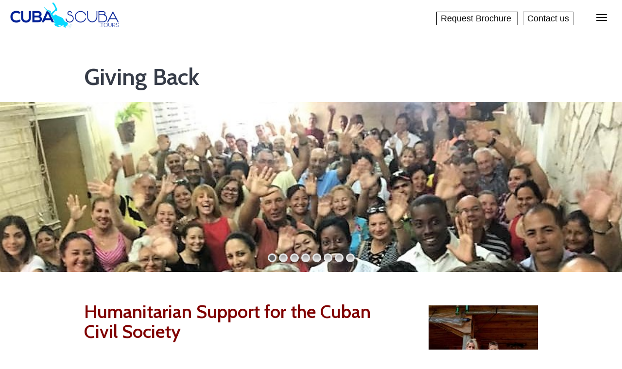

--- FILE ---
content_type: text/html; charset=UTF-8
request_url: https://scubacuba.com/about/giving-back/
body_size: 19717
content:
<!DOCTYPE html>
<html lang="en-US" >
<head>
	<meta charset="UTF-8">
	<meta http-equiv="X-UA-Compatible" content="IE=edge">
	<meta name="viewport" content="width=device-width, initial-scale=1">
	<title>Giving Back - Cuba Marine Research</title>
	<link rel="profile" href="https://gmpg.org/xfn/11">
	<link rel="pingback" href="https://scubacuba.com/xmlrpc.php">
	<link rel="shortcut icon" href="">
	<link rel="apple-touch-icon-precomposed" href="">
	<meta name='robots' content='index, follow, max-image-preview:large, max-snippet:-1, max-video-preview:-1' />
	<style>img:is([sizes="auto" i], [sizes^="auto," i]) { contain-intrinsic-size: 3000px 1500px }</style>
	
<!-- Google Tag Manager for WordPress by gtm4wp.com -->
<script data-cfasync="false" data-pagespeed-no-defer>
	var gtm4wp_datalayer_name = "dataLayer";
	var dataLayer = dataLayer || [];
</script>
<!-- End Google Tag Manager for WordPress by gtm4wp.com -->
	<!-- This site is optimized with the Yoast SEO plugin v20.2.1 - https://yoast.com/wordpress/plugins/seo/ -->
	<meta name="description" content="Help Cuba Scuba in providing humanitarian support for the Cuban Civil Society. To learn more, visit our website now." />
	<link rel="canonical" href="https://scubacuba.com/about/giving-back/" />
	<meta property="og:locale" content="en_US" />
	<meta property="og:type" content="article" />
	<meta property="og:title" content="Giving Back - Cuba Marine Research" />
	<meta property="og:description" content="Help Cuba Scuba in providing humanitarian support for the Cuban Civil Society. To learn more, visit our website now." />
	<meta property="og:url" content="https://scubacuba.com/about/giving-back/" />
	<meta property="og:site_name" content="Cuba Marine Research" />
	<meta property="article:modified_time" content="2023-01-13T18:30:03+00:00" />
	<meta property="og:image" content="https://scubacuba.com/wp-content/uploads/2018/09/29683138_10214588902743613_1060815553403843062_n-225x300.jpg" />
	<meta name="twitter:card" content="summary_large_image" />
	<script type="application/ld+json" class="yoast-schema-graph">{"@context":"https://schema.org","@graph":[{"@type":"WebPage","@id":"https://scubacuba.com/about/giving-back/","url":"https://scubacuba.com/about/giving-back/","name":"Giving Back - Cuba Marine Research","isPartOf":{"@id":"https://scubacuba.com/#website"},"primaryImageOfPage":{"@id":"https://scubacuba.com/about/giving-back/#primaryimage"},"image":{"@id":"https://scubacuba.com/about/giving-back/#primaryimage"},"thumbnailUrl":"https://scubacuba.com/wp-content/uploads/2018/09/29683138_10214588902743613_1060815553403843062_n-225x300.jpg","datePublished":"2016-01-07T19:39:36+00:00","dateModified":"2023-01-13T18:30:03+00:00","description":"Help Cuba Scuba in providing humanitarian support for the Cuban Civil Society. To learn more, visit our website now.","breadcrumb":{"@id":"https://scubacuba.com/about/giving-back/#breadcrumb"},"inLanguage":"en-US","potentialAction":[{"@type":"ReadAction","target":["https://scubacuba.com/about/giving-back/"]}]},{"@type":"ImageObject","inLanguage":"en-US","@id":"https://scubacuba.com/about/giving-back/#primaryimage","url":"https://scubacuba.com/wp-content/uploads/2018/09/29683138_10214588902743613_1060815553403843062_n.jpg","contentUrl":"https://scubacuba.com/wp-content/uploads/2018/09/29683138_10214588902743613_1060815553403843062_n.jpg","width":720,"height":960},{"@type":"BreadcrumbList","@id":"https://scubacuba.com/about/giving-back/#breadcrumb","itemListElement":[{"@type":"ListItem","position":1,"name":"Home","item":"https://scubacuba.com/"},{"@type":"ListItem","position":2,"name":"About","item":"https://scubacuba.com/about/"},{"@type":"ListItem","position":3,"name":"Giving Back"}]},{"@type":"WebSite","@id":"https://scubacuba.com/#website","url":"https://scubacuba.com/","name":"Cuba Marine Research","description":"","potentialAction":[{"@type":"SearchAction","target":{"@type":"EntryPoint","urlTemplate":"https://scubacuba.com/?s={search_term_string}"},"query-input":"required name=search_term_string"}],"inLanguage":"en-US"}]}</script>
	<!-- / Yoast SEO plugin. -->


<link rel='dns-prefetch' href='//cdnjs.cloudflare.com' />
<link rel='dns-prefetch' href='//fonts.googleapis.com' />
<link rel="alternate" type="application/rss+xml" title="Cuba Marine Research &raquo; Feed" href="https://scubacuba.com/feed/" />
<link rel="alternate" type="application/rss+xml" title="Cuba Marine Research &raquo; Comments Feed" href="https://scubacuba.com/comments/feed/" />
<script type="text/javascript">
/* <![CDATA[ */
window._wpemojiSettings = {"baseUrl":"https:\/\/s.w.org\/images\/core\/emoji\/16.0.1\/72x72\/","ext":".png","svgUrl":"https:\/\/s.w.org\/images\/core\/emoji\/16.0.1\/svg\/","svgExt":".svg","source":{"concatemoji":"https:\/\/scubacuba.com\/wp-includes\/js\/wp-emoji-release.min.js?ver=6.8.3"}};
/*! This file is auto-generated */
!function(s,n){var o,i,e;function c(e){try{var t={supportTests:e,timestamp:(new Date).valueOf()};sessionStorage.setItem(o,JSON.stringify(t))}catch(e){}}function p(e,t,n){e.clearRect(0,0,e.canvas.width,e.canvas.height),e.fillText(t,0,0);var t=new Uint32Array(e.getImageData(0,0,e.canvas.width,e.canvas.height).data),a=(e.clearRect(0,0,e.canvas.width,e.canvas.height),e.fillText(n,0,0),new Uint32Array(e.getImageData(0,0,e.canvas.width,e.canvas.height).data));return t.every(function(e,t){return e===a[t]})}function u(e,t){e.clearRect(0,0,e.canvas.width,e.canvas.height),e.fillText(t,0,0);for(var n=e.getImageData(16,16,1,1),a=0;a<n.data.length;a++)if(0!==n.data[a])return!1;return!0}function f(e,t,n,a){switch(t){case"flag":return n(e,"\ud83c\udff3\ufe0f\u200d\u26a7\ufe0f","\ud83c\udff3\ufe0f\u200b\u26a7\ufe0f")?!1:!n(e,"\ud83c\udde8\ud83c\uddf6","\ud83c\udde8\u200b\ud83c\uddf6")&&!n(e,"\ud83c\udff4\udb40\udc67\udb40\udc62\udb40\udc65\udb40\udc6e\udb40\udc67\udb40\udc7f","\ud83c\udff4\u200b\udb40\udc67\u200b\udb40\udc62\u200b\udb40\udc65\u200b\udb40\udc6e\u200b\udb40\udc67\u200b\udb40\udc7f");case"emoji":return!a(e,"\ud83e\udedf")}return!1}function g(e,t,n,a){var r="undefined"!=typeof WorkerGlobalScope&&self instanceof WorkerGlobalScope?new OffscreenCanvas(300,150):s.createElement("canvas"),o=r.getContext("2d",{willReadFrequently:!0}),i=(o.textBaseline="top",o.font="600 32px Arial",{});return e.forEach(function(e){i[e]=t(o,e,n,a)}),i}function t(e){var t=s.createElement("script");t.src=e,t.defer=!0,s.head.appendChild(t)}"undefined"!=typeof Promise&&(o="wpEmojiSettingsSupports",i=["flag","emoji"],n.supports={everything:!0,everythingExceptFlag:!0},e=new Promise(function(e){s.addEventListener("DOMContentLoaded",e,{once:!0})}),new Promise(function(t){var n=function(){try{var e=JSON.parse(sessionStorage.getItem(o));if("object"==typeof e&&"number"==typeof e.timestamp&&(new Date).valueOf()<e.timestamp+604800&&"object"==typeof e.supportTests)return e.supportTests}catch(e){}return null}();if(!n){if("undefined"!=typeof Worker&&"undefined"!=typeof OffscreenCanvas&&"undefined"!=typeof URL&&URL.createObjectURL&&"undefined"!=typeof Blob)try{var e="postMessage("+g.toString()+"("+[JSON.stringify(i),f.toString(),p.toString(),u.toString()].join(",")+"));",a=new Blob([e],{type:"text/javascript"}),r=new Worker(URL.createObjectURL(a),{name:"wpTestEmojiSupports"});return void(r.onmessage=function(e){c(n=e.data),r.terminate(),t(n)})}catch(e){}c(n=g(i,f,p,u))}t(n)}).then(function(e){for(var t in e)n.supports[t]=e[t],n.supports.everything=n.supports.everything&&n.supports[t],"flag"!==t&&(n.supports.everythingExceptFlag=n.supports.everythingExceptFlag&&n.supports[t]);n.supports.everythingExceptFlag=n.supports.everythingExceptFlag&&!n.supports.flag,n.DOMReady=!1,n.readyCallback=function(){n.DOMReady=!0}}).then(function(){return e}).then(function(){var e;n.supports.everything||(n.readyCallback(),(e=n.source||{}).concatemoji?t(e.concatemoji):e.wpemoji&&e.twemoji&&(t(e.twemoji),t(e.wpemoji)))}))}((window,document),window._wpemojiSettings);
/* ]]> */
</script>
<link rel='stylesheet' id='destinations-icons-css' href='https://scubacuba.com/wp-content/plugins/destinations/assets/css/destinations-font.css?ver=6.8.3' type='text/css' media='all' />
<link rel='stylesheet' id='details-css-css' href='https://scubacuba.com/wp-content/plugins/destinations/assets/css/destinations.css?ver=6.8.3' type='text/css' media='all' />
<link rel='stylesheet' id='font-awesome-css' href='//cdnjs.cloudflare.com/ajax/libs/font-awesome/4.7.0/css/font-awesome.min.css?ver=4.7.0' type='text/css' media='all' />
<link rel='stylesheet' id='flick-css' href='https://scubacuba.com/wp-content/plugins/mailchimp/css/flick/flick.css?ver=6.8.3' type='text/css' media='all' />
<link rel='stylesheet' id='mailchimpSF_main_css-css' href='https://scubacuba.com/?mcsf_action=main_css&#038;ver=6.8.3' type='text/css' media='all' />
<!--[if IE]>
<link rel='stylesheet' id='mailchimpSF_ie_css-css' href='https://scubacuba.com/wp-content/plugins/mailchimp/css/ie.css?ver=6.8.3' type='text/css' media='all' />
<![endif]-->
<link rel='stylesheet' id='wp-customer-reviews-3-frontend-css' href='https://scubacuba.com/wp-content/plugins/wp-customer-reviews/css/wp-customer-reviews.css?ver=3.6.5' type='text/css' media='all' />
<style id='wp-emoji-styles-inline-css' type='text/css'>

	img.wp-smiley, img.emoji {
		display: inline !important;
		border: none !important;
		box-shadow: none !important;
		height: 1em !important;
		width: 1em !important;
		margin: 0 0.07em !important;
		vertical-align: -0.1em !important;
		background: none !important;
		padding: 0 !important;
	}
</style>
<link rel='stylesheet' id='wp-block-library-css' href='https://scubacuba.com/wp-includes/css/dist/block-library/style.min.css?ver=6.8.3' type='text/css' media='all' />
<style id='classic-theme-styles-inline-css' type='text/css'>
/*! This file is auto-generated */
.wp-block-button__link{color:#fff;background-color:#32373c;border-radius:9999px;box-shadow:none;text-decoration:none;padding:calc(.667em + 2px) calc(1.333em + 2px);font-size:1.125em}.wp-block-file__button{background:#32373c;color:#fff;text-decoration:none}
</style>
<style id='global-styles-inline-css' type='text/css'>
:root{--wp--preset--aspect-ratio--square: 1;--wp--preset--aspect-ratio--4-3: 4/3;--wp--preset--aspect-ratio--3-4: 3/4;--wp--preset--aspect-ratio--3-2: 3/2;--wp--preset--aspect-ratio--2-3: 2/3;--wp--preset--aspect-ratio--16-9: 16/9;--wp--preset--aspect-ratio--9-16: 9/16;--wp--preset--color--black: #000000;--wp--preset--color--cyan-bluish-gray: #abb8c3;--wp--preset--color--white: #ffffff;--wp--preset--color--pale-pink: #f78da7;--wp--preset--color--vivid-red: #cf2e2e;--wp--preset--color--luminous-vivid-orange: #ff6900;--wp--preset--color--luminous-vivid-amber: #fcb900;--wp--preset--color--light-green-cyan: #7bdcb5;--wp--preset--color--vivid-green-cyan: #00d084;--wp--preset--color--pale-cyan-blue: #8ed1fc;--wp--preset--color--vivid-cyan-blue: #0693e3;--wp--preset--color--vivid-purple: #9b51e0;--wp--preset--gradient--vivid-cyan-blue-to-vivid-purple: linear-gradient(135deg,rgba(6,147,227,1) 0%,rgb(155,81,224) 100%);--wp--preset--gradient--light-green-cyan-to-vivid-green-cyan: linear-gradient(135deg,rgb(122,220,180) 0%,rgb(0,208,130) 100%);--wp--preset--gradient--luminous-vivid-amber-to-luminous-vivid-orange: linear-gradient(135deg,rgba(252,185,0,1) 0%,rgba(255,105,0,1) 100%);--wp--preset--gradient--luminous-vivid-orange-to-vivid-red: linear-gradient(135deg,rgba(255,105,0,1) 0%,rgb(207,46,46) 100%);--wp--preset--gradient--very-light-gray-to-cyan-bluish-gray: linear-gradient(135deg,rgb(238,238,238) 0%,rgb(169,184,195) 100%);--wp--preset--gradient--cool-to-warm-spectrum: linear-gradient(135deg,rgb(74,234,220) 0%,rgb(151,120,209) 20%,rgb(207,42,186) 40%,rgb(238,44,130) 60%,rgb(251,105,98) 80%,rgb(254,248,76) 100%);--wp--preset--gradient--blush-light-purple: linear-gradient(135deg,rgb(255,206,236) 0%,rgb(152,150,240) 100%);--wp--preset--gradient--blush-bordeaux: linear-gradient(135deg,rgb(254,205,165) 0%,rgb(254,45,45) 50%,rgb(107,0,62) 100%);--wp--preset--gradient--luminous-dusk: linear-gradient(135deg,rgb(255,203,112) 0%,rgb(199,81,192) 50%,rgb(65,88,208) 100%);--wp--preset--gradient--pale-ocean: linear-gradient(135deg,rgb(255,245,203) 0%,rgb(182,227,212) 50%,rgb(51,167,181) 100%);--wp--preset--gradient--electric-grass: linear-gradient(135deg,rgb(202,248,128) 0%,rgb(113,206,126) 100%);--wp--preset--gradient--midnight: linear-gradient(135deg,rgb(2,3,129) 0%,rgb(40,116,252) 100%);--wp--preset--font-size--small: 13px;--wp--preset--font-size--medium: 20px;--wp--preset--font-size--large: 36px;--wp--preset--font-size--x-large: 42px;--wp--preset--spacing--20: 0.44rem;--wp--preset--spacing--30: 0.67rem;--wp--preset--spacing--40: 1rem;--wp--preset--spacing--50: 1.5rem;--wp--preset--spacing--60: 2.25rem;--wp--preset--spacing--70: 3.38rem;--wp--preset--spacing--80: 5.06rem;--wp--preset--shadow--natural: 6px 6px 9px rgba(0, 0, 0, 0.2);--wp--preset--shadow--deep: 12px 12px 50px rgba(0, 0, 0, 0.4);--wp--preset--shadow--sharp: 6px 6px 0px rgba(0, 0, 0, 0.2);--wp--preset--shadow--outlined: 6px 6px 0px -3px rgba(255, 255, 255, 1), 6px 6px rgba(0, 0, 0, 1);--wp--preset--shadow--crisp: 6px 6px 0px rgba(0, 0, 0, 1);}:where(.is-layout-flex){gap: 0.5em;}:where(.is-layout-grid){gap: 0.5em;}body .is-layout-flex{display: flex;}.is-layout-flex{flex-wrap: wrap;align-items: center;}.is-layout-flex > :is(*, div){margin: 0;}body .is-layout-grid{display: grid;}.is-layout-grid > :is(*, div){margin: 0;}:where(.wp-block-columns.is-layout-flex){gap: 2em;}:where(.wp-block-columns.is-layout-grid){gap: 2em;}:where(.wp-block-post-template.is-layout-flex){gap: 1.25em;}:where(.wp-block-post-template.is-layout-grid){gap: 1.25em;}.has-black-color{color: var(--wp--preset--color--black) !important;}.has-cyan-bluish-gray-color{color: var(--wp--preset--color--cyan-bluish-gray) !important;}.has-white-color{color: var(--wp--preset--color--white) !important;}.has-pale-pink-color{color: var(--wp--preset--color--pale-pink) !important;}.has-vivid-red-color{color: var(--wp--preset--color--vivid-red) !important;}.has-luminous-vivid-orange-color{color: var(--wp--preset--color--luminous-vivid-orange) !important;}.has-luminous-vivid-amber-color{color: var(--wp--preset--color--luminous-vivid-amber) !important;}.has-light-green-cyan-color{color: var(--wp--preset--color--light-green-cyan) !important;}.has-vivid-green-cyan-color{color: var(--wp--preset--color--vivid-green-cyan) !important;}.has-pale-cyan-blue-color{color: var(--wp--preset--color--pale-cyan-blue) !important;}.has-vivid-cyan-blue-color{color: var(--wp--preset--color--vivid-cyan-blue) !important;}.has-vivid-purple-color{color: var(--wp--preset--color--vivid-purple) !important;}.has-black-background-color{background-color: var(--wp--preset--color--black) !important;}.has-cyan-bluish-gray-background-color{background-color: var(--wp--preset--color--cyan-bluish-gray) !important;}.has-white-background-color{background-color: var(--wp--preset--color--white) !important;}.has-pale-pink-background-color{background-color: var(--wp--preset--color--pale-pink) !important;}.has-vivid-red-background-color{background-color: var(--wp--preset--color--vivid-red) !important;}.has-luminous-vivid-orange-background-color{background-color: var(--wp--preset--color--luminous-vivid-orange) !important;}.has-luminous-vivid-amber-background-color{background-color: var(--wp--preset--color--luminous-vivid-amber) !important;}.has-light-green-cyan-background-color{background-color: var(--wp--preset--color--light-green-cyan) !important;}.has-vivid-green-cyan-background-color{background-color: var(--wp--preset--color--vivid-green-cyan) !important;}.has-pale-cyan-blue-background-color{background-color: var(--wp--preset--color--pale-cyan-blue) !important;}.has-vivid-cyan-blue-background-color{background-color: var(--wp--preset--color--vivid-cyan-blue) !important;}.has-vivid-purple-background-color{background-color: var(--wp--preset--color--vivid-purple) !important;}.has-black-border-color{border-color: var(--wp--preset--color--black) !important;}.has-cyan-bluish-gray-border-color{border-color: var(--wp--preset--color--cyan-bluish-gray) !important;}.has-white-border-color{border-color: var(--wp--preset--color--white) !important;}.has-pale-pink-border-color{border-color: var(--wp--preset--color--pale-pink) !important;}.has-vivid-red-border-color{border-color: var(--wp--preset--color--vivid-red) !important;}.has-luminous-vivid-orange-border-color{border-color: var(--wp--preset--color--luminous-vivid-orange) !important;}.has-luminous-vivid-amber-border-color{border-color: var(--wp--preset--color--luminous-vivid-amber) !important;}.has-light-green-cyan-border-color{border-color: var(--wp--preset--color--light-green-cyan) !important;}.has-vivid-green-cyan-border-color{border-color: var(--wp--preset--color--vivid-green-cyan) !important;}.has-pale-cyan-blue-border-color{border-color: var(--wp--preset--color--pale-cyan-blue) !important;}.has-vivid-cyan-blue-border-color{border-color: var(--wp--preset--color--vivid-cyan-blue) !important;}.has-vivid-purple-border-color{border-color: var(--wp--preset--color--vivid-purple) !important;}.has-vivid-cyan-blue-to-vivid-purple-gradient-background{background: var(--wp--preset--gradient--vivid-cyan-blue-to-vivid-purple) !important;}.has-light-green-cyan-to-vivid-green-cyan-gradient-background{background: var(--wp--preset--gradient--light-green-cyan-to-vivid-green-cyan) !important;}.has-luminous-vivid-amber-to-luminous-vivid-orange-gradient-background{background: var(--wp--preset--gradient--luminous-vivid-amber-to-luminous-vivid-orange) !important;}.has-luminous-vivid-orange-to-vivid-red-gradient-background{background: var(--wp--preset--gradient--luminous-vivid-orange-to-vivid-red) !important;}.has-very-light-gray-to-cyan-bluish-gray-gradient-background{background: var(--wp--preset--gradient--very-light-gray-to-cyan-bluish-gray) !important;}.has-cool-to-warm-spectrum-gradient-background{background: var(--wp--preset--gradient--cool-to-warm-spectrum) !important;}.has-blush-light-purple-gradient-background{background: var(--wp--preset--gradient--blush-light-purple) !important;}.has-blush-bordeaux-gradient-background{background: var(--wp--preset--gradient--blush-bordeaux) !important;}.has-luminous-dusk-gradient-background{background: var(--wp--preset--gradient--luminous-dusk) !important;}.has-pale-ocean-gradient-background{background: var(--wp--preset--gradient--pale-ocean) !important;}.has-electric-grass-gradient-background{background: var(--wp--preset--gradient--electric-grass) !important;}.has-midnight-gradient-background{background: var(--wp--preset--gradient--midnight) !important;}.has-small-font-size{font-size: var(--wp--preset--font-size--small) !important;}.has-medium-font-size{font-size: var(--wp--preset--font-size--medium) !important;}.has-large-font-size{font-size: var(--wp--preset--font-size--large) !important;}.has-x-large-font-size{font-size: var(--wp--preset--font-size--x-large) !important;}
:where(.wp-block-post-template.is-layout-flex){gap: 1.25em;}:where(.wp-block-post-template.is-layout-grid){gap: 1.25em;}
:where(.wp-block-columns.is-layout-flex){gap: 2em;}:where(.wp-block-columns.is-layout-grid){gap: 2em;}
:root :where(.wp-block-pullquote){font-size: 1.5em;line-height: 1.6;}
</style>
<link rel='stylesheet' id='contact-form-7-css' href='https://scubacuba.com/wp-content/plugins/contact-form-7/includes/css/styles.css?ver=5.7.4' type='text/css' media='all' />
<link rel='stylesheet' id='rs-plugin-settings-css' href='https://scubacuba.com/wp-content/plugins/revslider/public/assets/css/settings.css?ver=5.4.8.3' type='text/css' media='all' />
<style id='rs-plugin-settings-inline-css' type='text/css'>
.tp-caption a{color:#ff7302;text-shadow:none;-webkit-transition:all 0.2s ease-out;-moz-transition:all 0.2s ease-out;-o-transition:all 0.2s ease-out;-ms-transition:all 0.2s ease-out}.tp-caption a:hover{color:#ffa902}
</style>
<link rel='stylesheet' id='wpsm_tabs_r-font-awesome-front-css' href='https://scubacuba.com/wp-content/plugins/tabs-responsive/assets/css/font-awesome/css/font-awesome.min.css?ver=6.8.3' type='text/css' media='all' />
<link rel='stylesheet' id='wpsm_tabs_r_bootstrap-front-css' href='https://scubacuba.com/wp-content/plugins/tabs-responsive/assets/css/bootstrap-front.css?ver=6.8.3' type='text/css' media='all' />
<link rel='stylesheet' id='wpsm_tabs_r_animate-css' href='https://scubacuba.com/wp-content/plugins/tabs-responsive/assets/css/animate.css?ver=6.8.3' type='text/css' media='all' />
<link rel='stylesheet' id='ecwd-popup-style-css' href='https://scubacuba.com/wp-content/plugins/event-calendar-wd/css/ecwd_popup.css?ver=1.1.29_5d3888ee586b2' type='text/css' media='all' />
<link rel='stylesheet' id='ecwd_font-awesome-css' href='https://scubacuba.com/wp-content/plugins/event-calendar-wd/css/font-awesome/font-awesome.css?ver=1.1.29_5d3888ee586b2' type='text/css' media='all' />
<link rel='stylesheet' id='ecwd-public-css' href='https://scubacuba.com/wp-content/plugins/event-calendar-wd/css/style.css?ver=1.1.29_5d3888ee586b2' type='text/css' media='all' />
<link rel='stylesheet' id='owl-carousel-css' href='https://scubacuba.com/wp-content/themes/parallelus-go-explore/assets/css/owl-carousel.css?ver=6.8.3' type='text/css' media='all' />
<link rel='stylesheet' id='theme-bootstrap-css' href='https://scubacuba.com/wp-content/themes/parallelus-go-explore/assets/css/bootstrap.min.css?ver=6.8.3' type='text/css' media='all' />
<link rel='stylesheet' id='theme-style-css' href='https://scubacuba.com/wp-content/themes/parallelus-go-explore/style.css?ver=6.8.3' type='text/css' media='all' />
<style id='theme-style-inline-css' type='text/css'>
body { font-family: Lato;font-weight: 400;font-size: 16px; }h1, h2, h3, h4, h5, h6, .h1, .h2, .h3, .h4, .h5, .h6, .search-result .search-title, .widget-title { font-family: Cabin;font-weight: 600; }
</style>
<link rel='stylesheet' id='theme-google-font-body-css' href='https://fonts.googleapis.com/css?family=Lato:400,400italic,700,700italic&#038;subset=latin,latin-ext' type='text/css' media='all' />
<link rel='stylesheet' id='theme-google-font-heading-css' href='https://fonts.googleapis.com/css?family=Cabin:600,600italic,400,400italic,700,700italic&#038;subset=latin,latin-ext' type='text/css' media='all' />
<link rel='stylesheet' id='js_composer_front-css' href='https://scubacuba.com/wp-content/plugins/js_composer/assets/css/js_composer.min.css?ver=5.7' type='text/css' media='all' />
<link rel='stylesheet' id='rrssb-css-css' href='https://scubacuba.com/wp-content/plugins/rrssb//rrssb.css' type='text/css' media='all' />
<script type="text/javascript" src="https://scubacuba.com/wp-includes/js/jquery/jquery.min.js?ver=3.7.1" id="jquery-core-js"></script>
<script type="text/javascript" src="https://scubacuba.com/wp-includes/js/jquery/jquery-migrate.min.js?ver=3.4.1" id="jquery-migrate-js"></script>
<script type="text/javascript" src="https://scubacuba.com/wp-content/plugins/mailchimp/js/scrollTo.js?ver=1.5.8" id="jquery_scrollto-js"></script>
<script type="text/javascript" src="https://scubacuba.com/wp-includes/js/jquery/jquery.form.min.js?ver=4.3.0" id="jquery-form-js"></script>
<script type="text/javascript" id="mailchimpSF_main_js-js-extra">
/* <![CDATA[ */
var mailchimpSF = {"ajax_url":"https:\/\/scubacuba.com\/"};
/* ]]> */
</script>
<script type="text/javascript" src="https://scubacuba.com/wp-content/plugins/mailchimp/js/mailchimp.js?ver=1.5.8" id="mailchimpSF_main_js-js"></script>
<script type="text/javascript" src="https://scubacuba.com/wp-includes/js/jquery/ui/core.min.js?ver=1.13.3" id="jquery-ui-core-js"></script>
<script type="text/javascript" src="https://scubacuba.com/wp-content/plugins/mailchimp/js/datepicker.js?ver=6.8.3" id="datepicker-js"></script>
<script type="text/javascript" src="https://scubacuba.com/wp-content/plugins/wp-customer-reviews/js/wp-customer-reviews.js?ver=3.6.5" id="wp-customer-reviews-3-frontend-js"></script>
<script type="text/javascript" src="https://scubacuba.com/wp-content/plugins/revslider/public/assets/js/jquery.themepunch.tools.min.js?ver=5.4.8.3" id="tp-tools-js"></script>
<script type="text/javascript" src="https://scubacuba.com/wp-content/plugins/revslider/public/assets/js/jquery.themepunch.revolution.min.js?ver=5.4.8.3" id="revmin-js"></script>
<script type="text/javascript" src="https://scubacuba.com/wp-content/plugins/wonderplugin-carousel/engine/wonderplugincarouselskins.js?ver=7.1" id="wonderplugin-carousel-skins-script-js"></script>
<script type="text/javascript" src="https://scubacuba.com/wp-content/plugins/wonderplugin-carousel/engine/wonderplugincarousel.js?ver=7.1" id="wonderplugin-carousel-script-js"></script>
<!--[if lt IE 9]>
<script type="text/javascript" src="//cdnjs.cloudflare.com/ajax/libs/html5shiv/3.7.2/html5shiv-printshiv.min.js?ver=6.8.3" id="theme-html5shiv-js"></script>
<![endif]-->
<!--[if lt IE 9]>
<script type="text/javascript" src="//cdnjs.cloudflare.com/ajax/libs/respond.js/1.4.2/respond.min.js?ver=6.8.3" id="theme-respondjs-js"></script>
<![endif]-->
<script type="text/javascript" src="https://scubacuba.com/wp-content/themes/parallelus-go-explore/assets/js/ie10-viewport-bug-workaround.js?ver=1" id="theme-ie10-viewport-bug-js"></script>
<script type="text/javascript" src="https://scubacuba.com/wp-content/plugins/rrssb//rrssb.min.js" id="rrssb-js-js"></script>
<link rel="https://api.w.org/" href="https://scubacuba.com/wp-json/" /><link rel="alternate" title="JSON" type="application/json" href="https://scubacuba.com/wp-json/wp/v2/pages/901" /><link rel="EditURI" type="application/rsd+xml" title="RSD" href="https://scubacuba.com/xmlrpc.php?rsd" />
<meta name="generator" content="WordPress 6.8.3" />
<link rel='shortlink' href='https://scubacuba.com/?p=901' />
<link rel="alternate" type="application/json+oembed" href="https://scubacuba.com/wp-json/oembed/1.0/embed?url=https%3A%2F%2Fscubacuba.com%2Fabout%2Fgiving-back%2F" />
<link rel="alternate" type="text/xml+oembed" href="https://scubacuba.com/wp-json/oembed/1.0/embed?url=https%3A%2F%2Fscubacuba.com%2Fabout%2Fgiving-back%2F&#038;format=xml" />
<script type="text/javascript">
        jQuery(function($) {
            $('.date-pick').each(function() {
                var format = $(this).data('format') || 'mm/dd/yyyy';
                format = format.replace(/yyyy/i, 'yy');
                $(this).datepicker({
                    autoFocusNextInput: true,
                    constrainInput: false,
                    changeMonth: true,
                    changeYear: true,
                    beforeShow: function(input, inst) { $('#ui-datepicker-div').addClass('show'); },
                    dateFormat: format.toLowerCase(),
                });
            });
            d = new Date();
            $('.birthdate-pick').each(function() {
                var format = $(this).data('format') || 'mm/dd';
                format = format.replace(/yyyy/i, 'yy');
                $(this).datepicker({
                    autoFocusNextInput: true,
                    constrainInput: false,
                    changeMonth: true,
                    changeYear: false,
                    minDate: new Date(d.getFullYear(), 1-1, 1),
                    maxDate: new Date(d.getFullYear(), 12-1, 31),
                    beforeShow: function(input, inst) { $('#ui-datepicker-div').removeClass('show'); },
                    dateFormat: format.toLowerCase(),
                });

            });

        });
    </script>

<!-- Google Tag Manager for WordPress by gtm4wp.com -->
<!-- GTM Container placement set to automatic -->
<script data-cfasync="false" data-pagespeed-no-defer type="text/javascript">
	var dataLayer_content = {"pagePostType":"page","pagePostType2":"single-page","pagePostAuthor":"Miss Cuba Scuba"};
	dataLayer.push( dataLayer_content );
</script>
<script data-cfasync="false" data-pagespeed-no-defer type="text/javascript">
(function(w,d,s,l,i){w[l]=w[l]||[];w[l].push({'gtm.start':
new Date().getTime(),event:'gtm.js'});var f=d.getElementsByTagName(s)[0],
j=d.createElement(s),dl=l!='dataLayer'?'&l='+l:'';j.async=true;j.src=
'//www.googletagmanager.com/gtm.js?id='+i+dl;f.parentNode.insertBefore(j,f);
})(window,document,'script','dataLayer','GTM-PTFGMKQ');
</script>
<!-- End Google Tag Manager for WordPress by gtm4wp.com --><meta name="generator" content="Powered by WPBakery Page Builder - drag and drop page builder for WordPress."/>
<!--[if lte IE 9]><link rel="stylesheet" type="text/css" href="https://scubacuba.com/wp-content/plugins/js_composer/assets/css/vc_lte_ie9.min.css" media="screen"><![endif]--><link rel='canonical' href='https://scubacuba.com/about/giving-back/' />
<meta name="generator" content="Powered by Slider Revolution 5.4.8.3 - responsive, Mobile-Friendly Slider Plugin for WordPress with comfortable drag and drop interface." />
<script type="text/javascript">function setREVStartSize(e){									
						try{ e.c=jQuery(e.c);var i=jQuery(window).width(),t=9999,r=0,n=0,l=0,f=0,s=0,h=0;
							if(e.responsiveLevels&&(jQuery.each(e.responsiveLevels,function(e,f){f>i&&(t=r=f,l=e),i>f&&f>r&&(r=f,n=e)}),t>r&&(l=n)),f=e.gridheight[l]||e.gridheight[0]||e.gridheight,s=e.gridwidth[l]||e.gridwidth[0]||e.gridwidth,h=i/s,h=h>1?1:h,f=Math.round(h*f),"fullscreen"==e.sliderLayout){var u=(e.c.width(),jQuery(window).height());if(void 0!=e.fullScreenOffsetContainer){var c=e.fullScreenOffsetContainer.split(",");if (c) jQuery.each(c,function(e,i){u=jQuery(i).length>0?u-jQuery(i).outerHeight(!0):u}),e.fullScreenOffset.split("%").length>1&&void 0!=e.fullScreenOffset&&e.fullScreenOffset.length>0?u-=jQuery(window).height()*parseInt(e.fullScreenOffset,0)/100:void 0!=e.fullScreenOffset&&e.fullScreenOffset.length>0&&(u-=parseInt(e.fullScreenOffset,0))}f=u}else void 0!=e.minHeight&&f<e.minHeight&&(f=e.minHeight);e.c.closest(".rev_slider_wrapper").css({height:f})					
						}catch(d){console.log("Failure at Presize of Slider:"+d)}						
					};</script>
		<style type="text/css" id="wp-custom-css">
			#celebrating{
	min-height:860px;
}
body{
	font-family: Calibri, Candara, Segoe, "Segoe UI", Optima, Arial, sans-serif !important;
}
.video-about .vc_column-inner {
    padding: 0px !important;
}

.video-about video {
    margin: 0px 0px 0px 0px !important;
    width: 200% !important;
}

.pager .nav-previous>a, .pager .nav-next>a {
 width: 20% !important;
    height: 5.5rem !important;
}
.blog-posts-alt article.post .entry-meta {
    margin: 0px !important;
    padding: 5px 10px !important;
    background-color: #0c4987;
    color: #fff;
}
.single-travel-directory .breadcrumbs.local-path {
    display: none;
}
div#rev_slider_2_2_forcefullwidth {
    display: none;
}


.byline i {
    display: none;
}
.entry-meta .posted-on {
    float: right;
}
.tax-destinations .entry-thumbnail img {
    object-fit:cover;
    height: 340px;
}
.tax-destinations .entry-title {
    position: absolute;
    top: 278px;
    font-size: 21px !important;
    color: #fff;
    padding: 0px 10px;
}
.post-type-archive-destination .intro-wrap {
    display: none;
}

.tax-destinations .col-sm-12.col-fixed-content {
    width: 100% !important;
}
.bk_calendar_frame.months_num_in_row_.cal_month_num_2.wpbc_timeslot_day_bg_as_available {
    width: 100% !important;
}
.cuba-east-text ul {
    padding-left: 5px;
}
.featured-destinations .cards .card-details .meta-details{

display:none;
}
.place-box a.place-link .entry-title {
    padding: 3px 20px!important;
    background-color: #0c4987 !important;
font-size: 15px !important;
}
.featured-destinations .cards.overlap {
    margin-top: -7rem;
}
.entry-title span {
    float: right;
    font-size: 10px;
    padding-top: 3px;
}

i.fa.fa-map-marker {
    display: none;
}

.featured-destinations .cards .card-details {
    background-color: #0c4987 !important;
}
div#rev_slider_19_2_forcefullwidth {
    display: none;
}
div#rev_slider_3_1_forcefullwidth {
    display: block;
}
div#rev_slider_4_2_forcefullwidth {
    display: none;
}
div#rev_slider_20_2_forcefullwidth {
    display: none;
}
div#rev_slider_21_2_forcefullwidth {
    display: none;
}
div#rev_slider_22_2_forcefullwidth {
    display: none;
}
div#rev_slider_23_2_forcefullwidth {
    display: none;
}
.card-title span {
    float: right;
    font-size: 10px;
    padding-top: 3px;
}
.card-details {
    padding: 0px !important;
}
.card-details .card-title {
    margin-top: 0;
   padding: 5px 20px !important;
    font-size: 15px !important;
    margin-bottom: 0px !important;
}

.card-details .card-title a {
    color: #fff !important;
}
.single-destination-page .hero.small-hero {
    display: none;
}
.cuba-eastt {
    padding: 0px !important;
}
.postid-4149 .lead {
    margin-bottom: 0px;
}
.cuba-east-right .wpb_wrapper {
    padding-right: 50px;
}
.cuba-eastt {
    bottom: 58px;
}
.postid-4149 .main {
    padding-top: 0px;
}
.entry-content #tab_container_4426 .tab-content {
    border: 0px !important;
	padding-top:0px !important;
}

.entry-content #tab_container_4426 .wpsm_nav-tabs > li > a {
    border: 0px !important;
    background: #fff !important;
}
.single-destination-page .col-sm-12.col-fixed-content {
    width: 100%;
}
.blog .entry-meta {
background-color: #0c4987 !important;
color: #fff !important;

}

.videoWrapper {
position: relative;
padding-bottom: 40.25%;
padding-top: 25px;
height: 0;
}
.videoWrapper iframe {
position: absolute;
top: 0;
left: 0;
width: 100%;
height: 100%;
}


.blog .entry-thumbnail img {
height: 350px;
	object-fit:cover;
}

.blog .entry-meta a {
color: #fff !important;
}
#tab_container_4426 h1 {
    color: #064585;
	margin-top: 0px;
}
.entry-content #tab_container_4426 .wpsm_nav-tabs > li > a:hover {
    color: #064585 !important;
    border: none !important;
	background-color:#fff !important;
}
.entry-content #tab_container_4426 .wpsm_nav-tabs > li.active > a, #tab_container_4426 .wpsm_nav-tabs > li.active > a:hover, #tab_container_4426 .wpsm_nav-tabs > li.active > a:focus{
font-weight: 700;
border: none !important;
color: #064585 !important;
}
.entry-content #tab_container_4426 .wpsm_nav-tabs > li.active > a{
	border: none !important;
	
}
.single-post #content {
    margin-top: 20px;
}
.row.blog-posts {
    margin-top: 20px;
}
.main.container {
    padding-top: 0px;
}
.right-txt1 {
    margin-top: 30px;
}
.navbar-default .navbar-toggle .icon-bar {
    background-color: #000;
}

.post-type-archive-destination .main.container {
    padding-top: 30px !important;
}
.cuba-east-text {
    margin-top: 30px;
}
.single-destination .col-sm-12.col-fixed-content {
    width: 100%;
}
.cuba-west-h1 {
    margin-bottom: 0px !important;
	padding-top:40px;
}
.cubaeast-h4 {
    margin-top: 0px;
}
.post-type-archive-destination .bg-overlay {
    background-image: url(https://cuba.hire4web.com/wp-content/uploads/2019/06/destination.png);
    background-repeat: no-repeat;
    background-size: cover; 
    
}
body.no-hero-image{
	
	padding-top:0px;
}
#MainMenu {
    margin-bottom: 0px;
}
.tax-destinations a.navbar-brand.scrollTop {
    display: none;
}
.page-id-376 {
    background-color: #3C6691;
}

.page-id-376 .page-header {
    margin-top: 70px;
}
.page-id-376 .page-header h1 {
    color: #fff;
	text-align:center;
}
.wpcf7 p {
    width: 45%;
    float: left;
    padding-right: 30px;
}
.wpcf7 label {
	width: 100%;
}


.wpcf7 input[type='tel'] {
    display: block;
    width: 100%;
    height: 44px;
    padding: 8px 16px;
    font-size: 16px;
    line-height: 1.6;
    color: #6c6e73;
    background-color: #f5f6f6;
    background-image: none;
    border: 1px solid #e9eaeb;
    border-radius: 3px;
    -webkit-box-shadow: inset 0 1px 1px rgba(0,0,0,0.075);
    box-shadow: inset 0 1px 1px rgba(0,0,0,0.075);
    -webkit-transition: border-color ease-in-out .15s,box-shadow ease-in-out .15s;
    -o-transition: border-color ease-in-out .15s,box-shadow ease-in-out .15s;
    transition: border-color ease-in-out .15s,box-shadow ease-in-out .15s;
}

.wpcf7 input[type='number'] {
    display: block;
    width: 100%;
    height: 44px;
    padding: 8px 16px;
    font-size: 16px;
    line-height: 1.6;
    color: #6c6e73;
    background-color: #f5f6f6;
    background-image: none;
    border: 1px solid #e9eaeb;
    border-radius: 3px;
    -webkit-box-shadow: inset 0 1px 1px rgba(0,0,0,0.075);
    box-shadow: inset 0 1px 1px rgba(0,0,0,0.075);
    -webkit-transition: border-color ease-in-out .15s,box-shadow ease-in-out .15s;
    -o-transition: border-color ease-in-out .15s,box-shadow ease-in-out .15s;
    transition: border-color ease-in-out .15s,box-shadow ease-in-out .15s;
}

.wpcf7 input[type='submit'] {
    background-color: #73a9dd;
    float: right;
	    border-radius: 0px;
    
}
.wpcf7-form-control-wrap {
    clear: both;
}
p.form-btn {
    width: 90%;
}
.download-h2 {
    color: #064585;
    font-size: 42px;
    font-weight: 700;
    text-transform: uppercase;
    letter-spacing: 0px;
    margin-bottom: 0px !important;
}
.navbar.scrolled {
    background-color: #fff !important;
	position:fixed !important;
}
.navbar {
	position: relative !important;
}
.single-destination .navbar.scrolled {
    background-color: #fff !important;
}
.home .navbar-default {
	background-color: #fff !important;
}
.single-destination .navbar-default {
	background-color: #fff !important;
}


.download-h4 {
    color: #064585;
    margin-top: 0px;
    letter-spacing: 7px;
    font-weight: 700;
   
}
.navbar-default .dropdown-menu {
    background-color: #8be1ff !important;
}
.navbar-default .dropdown-menu>li>a{
	color: #000080 !important;
}
.navbar-default .dropdown-menu>.active>a{
	color: #000080 !important;
	}
#MainMenu .collapse-md .navbar-collapse {
    background: #28386c !important;
}

.custom-menu {
    width: 72%;
    float: left;
}
.custom-menu li {
    display: inline;
    padding-right: 10px;
}

.custom-menu ul {
    text-align: right;
    padding-top: 24px;
}
.custom-head-buttons .widget {
    margin-bottom: 0px;
}
.custom-menu ul a {
    color: #000;
    font-size: 18px;
    border: 1px solid;
    padding: 3px 8px;
}
.custom-menu ul a:hover {
    color: #000;
    text-decoration: none;
}
.home section.hero.large-hero.hero-overlap {
    display: none !important;
}
.sec1-txt {
    max-width: 280px !important;
    text-align: center;
    margin: 0 auto;
    margin-bottom: 34px !important;
}
#text-21 {
    width: 50%;
    float: left;
margin: 0px;
}
.widget_categories ul li a {
    border: 0px !important;
    border-bottom: 1px solid #e9eaeb !important;
}
div#rev_slider_6_1_forcefullwidth {
    display: block;
}
ul#menu-footer-menu {
    padding-top: 15px;
    text-align: center;
}
#menu-footer-menu li a {
    text-decoration: none !important;
    border: 0px;
	    color: #c4c4c4;
    font-size: 13px;
}

div#rev_slider_12_2_forcefullwidth {
    display: none;
}
#MainMenu .container-fluid {
    width: 100%;
    max-width: 100%;
}
#footer .menu-item {
    display: inline-block;
    padding-right: 5px;
}
#footer .vc_row-o-full-height {
    min-height: 0px;
	    height: 60px;
}
#footer .widget {
    margin: 0px;
}
#footer .wpb_content_element {
    margin: 0px;
}
.single-destination-page a.navbar-brand.scrollTop {
    display: none;
}
.footer-icon {
    padding: 20px 0px !important;
	display:none !important;
}
.footer-menu-center {
    margin: 0 auto;
}
.footer-icon .ft-icon1 {
    width: 30%;
}
.footer-icon .ft-icon2 {
    width: 30%;
}
.navbar-brand {
	padding: 4px 20px !important;
}
.navbar-brand img {
	max-height: 55px !important; 
}
.navbar-header {
    background-color: #f0f8ff00 !important;
}
#MainMenu .collapse-md {
    background-color: #fff;
}

#text-20 {
    width: 50%;
    float: left;
margin: 0px;
}
#text-20 p {
    color: #fff;
       padding: 10px 0px 0px 0px;
text-align: left;
    margin: 0px;
}
div#rev_slider_7_1_forcefullwidth {
    display: block;
}
div#rev_slider_11_2_forcefullwidth {
    display: none;
}
div#rev_slider_1_1_forcefullwidth {
    display: block;
}
#text-21 p {
    color: #fff;
    text-align: right;
        padding: 10px 0px 0px 0px;
    margin: 0px;
}
.navbar-wrapper .menu-shrink {
    top: 0px !important;
}

.sec1-h4 {
    margin-top: 0px;
    line-height: 0px;
    margin-bottom: 40px;
}
.sec1-btn {
    padding-bottom: 80px;
}
.sec1-btn .vc_btn3 {
    color: #064585 !important;
    border: 1px solid !important;
    padding: 3px 20px 3px 10px !important;
    
	background-color: transparent !important;
}
.sec2-btn a {
    color: #fff !important;
    border: 1px solid #fff !important;
    padding: 3px 20px 3px 10px !important;
    background-color: #28386c !important;
    background-image: none !important;
}
#col-row-about h4 {
margin-bottom: 30px;
}
/*
.sec2-btn {
    padding-bottom: 201px;
}
*/
.sec2-txt {
    color: #fff;
    max-width: 300px;
    margin: 0 auto;
    text-align: center;
    margin-top: 40px !important;
    margin-bottom: 60px;
}
.sec2-btn button {
    background-color: transparent !important;
    color: #fff !important;
    padding: 2px 10px !important;
}
#col-row-about {
padding: 0px 60px !important;
}
.sec3-txt {
    max-width: 280px !important;
    text-align: center;
    margin: 0 auto;
    margin-top: 40px;
    margin-bottom: 40px !important;
}
.sec3-right img {
    width: 400px;
}
div#rev_slider_10_2_forcefullwidth {
    display: none;
}
.sec1-right .vc_custom_1560590154318 {
   
    height: 455px;
    background-size: cover;
}
.sec3-btn a {
    color: #064585 !important;
    border: 1px solid !important;
        padding: 3px 20px 3px 10px !important;
    font-weight: 700 !important;
    background-color: transparent !important;
}
.sec4-txt2 {
    padding: 0px 0px;
}
.sec4-right img {
    width: 450px;
}
.footer-menu .widget_nav_menu ul li{
list-style: none;
    display: inline-block;
    padding-right: 20px;

}


.footer-menu .widget_nav_menu ul{
float:right;
}
#footer .sub-footer {
     padding: 0 !important; 
    background: #28386c !important;
}
.postid-4153 #rev_slider_5_1_forcefullwidth {
		
    display: block;
}


.footer-menu .widget_nav_menu ul li a{
border:0px;
	color:#888 !important;
	    font-size: 12px;
}
#footer .facebook-footer {
    float: right;
    font-size: 8px;
    border: 2px solid #888;
    border-radius: 50%;
    margin-top: 30px;
}
#footer .youtube-footer {
    float: left;
    font-size: 8px;
    border: 2px solid #888;
    border-radius: 50%;
    margin-top: 30px;
}
.navbar-header {
    background-color: #11528c;
}
.navbar.container-fluid {
    background-color: #063054;
}
#MainMenu .navbar-extra-top {
 border-bottom: 0px !important;
	display:none;

}
.single-travel-directory .col-sm-12.col-fixed-content {
    width: 100%;
}
.tax-travel-dir-category .col-md-9.col-sm-12 {
    width: 100%;
}
.tax-travel-dir-category .pull-right.navbar-right.filter-listing {
    display: none;
}
.single-travel-directory .lead {
    display: none;
}
.single-travel-directory .entry-thumbnail {
    display: none;
}
div#rev_slider_8_2_forcefullwidth {
    display: none;
}
div#rev_slider_9_2_forcefullwidth {
    display: none !important;
}
.single-travel-directory .hidden-lg {
    display: none;
}
section.narrow.directory {
    display: none;
}

.single-destination-page .page-title {
    display: none;
}
.postid-4496 .main {
    padding-top: 0px;
}
.single-destination .navbar-header span {
    display: block !important;
}
.single-destination a.navbar-brand.scrollTop {
    display: none;
}
li.show-on-hover:hover ul {
display: block;
width: 100%;
}
/*******/
.headbayof {
    font-family: Calibri, Candara, Segoe, "Segoe UI", Optima, Arial, sans-serif !important;
    text-transform: capitalize;
    margin-bottom: 25px;
}
.postid-4402 .hero.large-hero {
    display: none;
}
.postid-4413 .hero.large-hero {
    display: none;
}
#row-bayofpigs {
    padding: 0px !important;
}
.page-header .page-title {
    padding-top: 60px;
}
@media(min-width: 1801px){
	.custom-head-buttons .custom-menu {
    float: unset !important;
}
	
}

@media (min-width: 1700px){
	.custom-head-buttons .custom-menu {
    width: 600px;
    float: left;
}
#navbar-main .navbar-right {
    float: unset !important;
}
	.featured-destinations .container {
    width: 1600px !important;
}
}


@media (min-width: 1340px){
	#row-bayofpigs {
    width: 1255px !important;
    left: 0px !important;
    margin-right: 0px !important;
}
	#col-row-about h4 {
    margin-bottom: 37px;
}
#col-row-about {
    width: 1255px !important;
    left: 0px !important;
    margin-right: 0px !important;
}
	.featured-destinations .container {
    width: 1320px !important;
}

}
@media (min-width: 1262px){
	
	.featured-destinations .container {
    width: 1262px !important;
}
	
}



@media (max-width: 1236px){
	.custom-menu {
    width: 58%;
}
	
}

@media (max-width: 1024px){
	#footer .vc_row-o-full-height {
    min-height: auto;
    height: auto;
    width: 100% !important;
    padding: 0px !important;
    left: 0px !important;
    margin: 0px !important;
}
.sub-footer .container {
    width: 100%;
}
#footer .menu-item {
    padding-right: 0;
}
#footer .vc_col-sm-9 .vc_column-inner {
    padding: 0px;
}
}

@media (max-width: 900px){
	
	#footer .vc_col-sm-9 {
    width: 100%;
}
#footer ul#menu-footer-menu {
    text-align: center;
}
#footer .vc_col-sm-3 {
    width: 100%;
}
.footer-icon .ft-icon1 {
    width: 50%;
}.footer-icon .ft-icon2 {
    width: 50%;
}
	.footer-icon .ft-icon1 .wpb_content_element {
    text-align: right;
}
}

@media (max-width: 767px){
	.home .navbar-wrapper #MainMenu {
  position: relative !important;
}
	ul#myTab_4499 {
    display: none;
}
	
	.footer-icon .vc_col-sm-6 {
    display: inline-block;
}
	.page-header .page-title {
    padding-top: 80px;
}
.postid-4496 .wpcf7 p {
    width: 100%;
}
	div#rev_slider_19_2_forcefullwidth {
    display: block;
}
	 .subscribe-space-top {
    height: 90px !important;
}

	div#rev_slider_4_2_forcefullwidth {
    display: block;
}
	div#rev_slider_2_2_forcefullwidth {
    display: block !important;
}
	div#rev_slider_21_2_forcefullwidth {
    display: block;
}
	div#rev_slider_20_2_forcefullwidth {
    display: block;
}
	div#rev_slider_22_2_forcefullwidth {
    display: block;
}
	div#rev_slider_23_2_forcefullwidth {
    display: block;
}
#MainMenu .collapse-md {
  /*  background-color: #064585;*/
}

	.about-col-top {
    padding-top: 70px;
}
	div#rev_slider_15_1_forcefullwidth {
    display: none;
}
	div#rev_slider_17_1_forcefullwidth {
    display: none;
}
	div#rev_slider_16_1_forcefullwidth {
    display: none;
}
	div#rev_slider_14_1_forcefullwidth {
    display: none;
}
	div#rev_slider_18_1_forcefullwidth {
    display: none;
}
.postid-4149 #rev_slider_4_1_forcefullwidth {
    height: auto !important;
    display: none;
}
	
.single-destination .navbar-wrapper #MainMenu{

position:relative !important;
}	
	span.icon-bar {
    background-color: #000 !important;
}
/*
.navbar-brand:after {
background: url(/wp-content/uploads/2019/07/mobilelogo.png) no-repeat;
content: "";
display: block;
width: 158px;
	margin-top: 13px !important;
height: 40px;
background-size: cover !important;
}
	.navbar-brand img{
		display:none;
		
	}*/ div#rev_slider_8_2_forcefullwidth {
    display: block;
}
	.postid-4153 #rev_slider_5_1_forcefullwidth {
		height: auto !important;
    display: none;
}
	
	div#rev_slider_9_2_forcefullwidth {
    display: block !important;
}
	div#rev_slider_10_2_forcefullwidth {
    display: block;
}
	div#rev_slider_7_1_forcefullwidth {
    display: none;
}
	div#rev_slider_11_2_forcefullwidth {
    display: block;
}
	.single-destination-page .navbar-wrapper #MainMenu {
  position: relative !important;
}
	.featured-destinations .cards.overlap {
    margin-top: 0rem; 
}
	#MainMenu.navbar {
    background: #fff !important;
}
	div#rev_slider_6_1_forcefullwidth {
    display: none;
}
	.single-destination-page a.navbar-brand.scrollTop {
    display: none;
}
	.single-destination-page div#rev_slider_4_1_forcefullwidth {
    display: none;
}
	div#rev_slider_12_2_forcefullwidth {
    display: block;
}
	div#rev_slider_1_1_forcefullwidth {
    display: none;
}
	.tax-destinations div#rev_slider_4_1_forcefullwidth {
    display: none;
}
	.tax-destinations .navbar-wrapper #MainMenu {
    position: relative !important;
}
	
	.page-id-376 .namemedium .nameWrapper {
    width: 100% !important;
}
.page-id-376 .namemedium .tempContDiv span {
    width: 100% !important;
    margin: 0 auto !important;
}
.page-id-376 .small .tempContDiv input[type="text"], .small .tempContDiv textarea, .small .mSelect select, .small .tempContDiv .sliderCont, .small .tempContDiv .pdfTextArea, .small .tempContDiv .phCodeWrapper {
    width: 100% !important;
}
.footer-icon .ft-icon2 {
    float: right;
}
#footer .widget_nav_menu ul li a, .widget_recent_entries ul li a {
    padding: 1rem 4px;
}
	.navbar-brand img {
    max-height: 40px !important;
}
.custom-head-buttons .custom-menu ul a {
     font-size: 12px;
}
.custom-head-buttons .custom-menu ul {
    text-align: left;
    padding-left: 0;
   }
	.post-type-archive-destination .main.container {
    padding-top: 170px !important;
}
	.post-type-archive-destination .bg-overlay{

    display: none;
}
	.down-form .wpcf7 p {
    width: 100%;
    float: unset;
    padding-right: 0px;
}

.down-form .download-h2 {
    text-align: center !important;
	font-size: 32px;
	padding-top:60px;
}
	p.has-text-color.has-medium-font-size.has-pale-cyan-blue-color {
    padding-top: 60px;
}
	#col-row-about {
    display: flex;
    flex-flow: column-reverse;
}
	.down-form .vc_empty_space {
    display: none;
}
.download-right-col .wpb_content_element {
    margin-bottom: 0px;
}
	.download-right-col .vc_empty_space {
    height: 60px !important;
}
 #col-row-about {
    padding: 0px 0px !important;
}
.down-form .download-h4 {
    text-align: center !important;
	font-size: 12px;
}


.custom-head-buttons .custom-menu {
    width: 47%;
	display:none;
}
	.navbar-toggle {
    -webkit-box-shadow: none;
    box-shadow: none;
}
.navbar-toggle {
    margin-right: 5px;
}
#SubMenu.affix {
    top: 70px !important;
}
	
	
	.navbar-wrapper #MainMenu {
    position: absolute !important;
    margin-bottom: 0px !important;
}
	.postid-4149 .slotholder .rs-background-video-layer iframe {
    width: 100% !important;
    left: 0 !important;
		border: none;
}
.postid-4149 .slotholder .tp-bgimg {
    background-size: contain !important;
    height: auto !important;
}
.postid-4149 #rev_slider_4_1_forcefullwidth {
    height: auto !important;
}
.postid-4149 #rev_slider_4_1_wrapper {
    height: -webkit-fill-available !important;
    top: 70px;
}
}

@media (max-width: 470px){
	.custom-head-buttons .custom-menu {
    width: 72%;
    float: left !important;
}
.custom-head-buttons .custom-menu ul {
    text-align: right;
    padding-left: 5px;
}
	.navbar-brand img {
    max-height: 46px !important;
}
	.navbar-brand {
    margin: 0 auto !important;
    display: block;
}
	
	 
	#MainMenu.navbar .navbar-brand {
    max-width: 75%;
    display: block;
    margin-bottom: 0;
    height: 40px;
    margin: auto !important;
		float:left;
}
	.navbar-header .navbar-brand {
    float: none;
}
	#SubMenu.affix {
    top: 0px !important;
}
	.page-id-4334 .main.container {
    padding-top: 70px !important;
}
	.navbar-toggle{
		margin-top:9px !important;
		margin-bottom:9px !important;
		
	}	
	.navbar{
		min-height:52px !important;
	}
}
@media (max-width: 334px){
.page-id-376 .navbar-header .navbar-brand {
padding: 0px !important;
}
}		</style>
		<noscript><style type="text/css"> .wpb_animate_when_almost_visible { opacity: 1; }</style></noscript></head>

<body data-rsssl=1 class="wp-singular page-template page-template-templates page-template-page-full-width page-template-templatespage-full-width-php page page-id-901 page-child parent-pageid-353 wp-theme-parallelus-go-explore ecwd-theme-parallelus-go-explore no-hero-image wpb-js-composer js-comp-ver-5.7 vc_responsive">
	
	<div id="top"></div>

	<!-- Navigation (main menu)
	================================================== -->
	<div class="navbar-wrapper">
		<header class="navbar navbar-default navbar-fixed-top" id="MainMenu" role="navigation">
			<div class="navbar-extra-top clearfix">
				<div class="navbar container-fluid">
							</div>
			</div>
			
			<div class="container-fluid collapse-md" id="navbar-main-container">
				<div class="navbar-header">
					<a href="https://scubacuba.com/" title="Cuba Marine Research" rel="home" class="navbar-brand">
						<img src="https://scubacuba.com/wp-content/uploads/2019/06/CLEAR_PNG_FILE1-web.png" alt="Cuba Marine Research">					</a>
                    
                    <div class="custom-head-buttons">
                    
                    <div id="custom_html-2" class="widget_text widget widget_custom_html"><div class="textwidget custom-html-widget"><div class="custom-menu">
	<ul>
		<li><a href="https://scubacuba.com/download/">Request Brochure </a></li>
		<li><a href="https://scubacuba.com/contact/">Contact us</a></li>
		
	</ul>
	
</div></div></div>                     
                    </div>
                    
					<button class="navbar-toggle" type="button" data-toggle="collapse" data-target="#navbar-main">
						<span class="icon-bar"></span>
						<span class="icon-bar"></span>
						<span class="icon-bar"></span>
					</button>
				</div>
				
				<nav class="navbar-collapse collapse" id="navbar-main">
					<ul id="menu-main-menu" class="nav navbar-nav navbar-right"><li id="menu-item-4428" class="menu-item menu-item-type-custom menu-item-object-custom menu-item-has-children menu-item-4428 dropdown show-on-hover"><a href="https://scubacuba.com/tours/" data-toggle="dropdown" class="dropdown-toggle" aria-haspopup="true">Destinations <span class="caret"></span></a>
<ul role="menu" class=" dropdown-menu">
	<li id="menu-item-4433" class="menu-item menu-item-type-post_type menu-item-object-destination menu-item-4433"><a href="https://scubacuba.com/tours/cuba-east/">East</a></li>
	<li id="menu-item-4431" class="menu-item menu-item-type-post_type menu-item-object-destination menu-item-4431"><a href="https://scubacuba.com/tours/cuba-central-7-nights/">Central</a></li>
	<li id="menu-item-4432" class="menu-item menu-item-type-post_type menu-item-object-destination menu-item-4432"><a href="https://scubacuba.com/tours/cuba-west-8-nights/">West</a></li>
	<li id="menu-item-4430" class="menu-item menu-item-type-post_type menu-item-object-destination menu-item-4430"><a href="https://scubacuba.com/tours/havana-only-4-nights/">Havana</a></li>
</ul>
</li>
<li id="menu-item-408" class="menu-item menu-item-type-post_type menu-item-object-page current-page-ancestor menu-item-has-children menu-item-408 dropdown show-on-hover"><a href="https://scubacuba.com/about/" data-toggle="dropdown" class="dropdown-toggle" aria-haspopup="true">About Us <span class="caret"></span></a>
<ul role="menu" class=" dropdown-menu">
	<li id="menu-item-2344" class="menu-item menu-item-type-post_type menu-item-object-page current-page-ancestor menu-item-2344"><a href="https://scubacuba.com/about/">Our Mission</a></li>
	<li id="menu-item-3890" class="menu-item menu-item-type-post_type menu-item-object-page menu-item-3890"><a href="https://scubacuba.com/about/our-team/">Our Team</a></li>
	<li id="menu-item-3605" class="menu-item menu-item-type-post_type menu-item-object-page menu-item-3605"><a href="https://scubacuba.com/our-2nd-book/">Our Book</a></li>
	<li id="menu-item-4381" class="menu-item menu-item-type-post_type menu-item-object-page menu-item-4381"><a href="https://scubacuba.com/about/community-projects/">Our Projects</a></li>
</ul>
</li>
<li id="menu-item-4687" class="menu-item menu-item-type-post_type menu-item-object-page menu-item-4687"><a href="https://scubacuba.com/download/">Request Brochure</a></li>
<li id="menu-item-663" class="menu-item menu-item-type-post_type menu-item-object-page menu-item-663"><a href="https://scubacuba.com/contact/">Contact</a></li>
</ul>				</nav>
			</div><!-- /.container-fluid -->
		</header>
	</div><!-- /.navbar-wrapper -->


	

	<section class="main container">
	
		
<article id="post-901" class="post-901 page type-page status-publish hentry">
			<header class="page-header">
			<h1 class="page-title">Giving Back</h1>
		</header><!-- .entry-header -->
		
	<div class="entry-content">
		<div class="vc_row wpb_row vc_row-fluid"><div class="wpb_column vc_column_container vc_col-sm-12"><div class="vc_column-inner"><div class="wpb_wrapper"><div class="wpb_revslider_element wpb_content_element">
<div id="rev_slider_11_1_wrapper" class="rev_slider_wrapper fullwidthbanner-container" data-source="gallery" style="margin:0px auto;background:transparent;padding:0px;margin-top:0px;margin-bottom:0px;">
<!-- START REVOLUTION SLIDER 5.4.8.3 fullwidth mode -->
	<div id="rev_slider_11_1" class="rev_slider fullwidthabanner" style="display:none;" data-version="5.4.8.3">
<ul>	<!-- SLIDE  -->
	<li data-index="rs-11" data-transition="fade" data-slotamount="default" data-hideafterloop="0" data-hideslideonmobile="off"  data-easein="default" data-easeout="default" data-masterspeed="300"  data-thumb="https://scubacuba.com/wp-content/uploads/2018/10/ajo-church-crop-100x50.jpg"  data-rotate="0"  data-saveperformance="off"  data-title="Slide" data-param1="" data-param2="" data-param3="" data-param4="" data-param5="" data-param6="" data-param7="" data-param8="" data-param9="" data-param10="" data-description="">
		<!-- MAIN IMAGE -->
		<img fetchpriority="high" decoding="async" src="https://scubacuba.com/wp-content/uploads/2018/10/ajo-church-crop.jpg"  alt="" title="ajo church crop"  width="959" height="235" data-bgposition="center center" data-bgfit="cover" data-bgrepeat="no-repeat" class="rev-slidebg" data-no-retina>
		<!-- LAYERS -->
	</li>
	<!-- SLIDE  -->
	<li data-index="rs-12" data-transition="fade" data-slotamount="default" data-hideafterloop="0" data-hideslideonmobile="off"  data-easein="default" data-easeout="default" data-masterspeed="300"  data-thumb="https://scubacuba.com/wp-content/uploads/2019/07/slide2-100x50.jpg"  data-rotate="0"  data-saveperformance="off"  data-title="Slide" data-param1="" data-param2="" data-param3="" data-param4="" data-param5="" data-param6="" data-param7="" data-param8="" data-param9="" data-param10="" data-description="">
		<!-- MAIN IMAGE -->
		<img decoding="async" src="https://scubacuba.com/wp-content/uploads/2019/07/slide2.jpg"  alt="" title="slide2"  width="1263" height="350" data-bgposition="center center" data-bgfit="cover" data-bgrepeat="no-repeat" class="rev-slidebg" data-no-retina>
		<!-- LAYERS -->
	</li>
	<!-- SLIDE  -->
	<li data-index="rs-15" data-transition="fade" data-slotamount="default" data-hideafterloop="0" data-hideslideonmobile="off"  data-easein="default" data-easeout="default" data-masterspeed="300"  data-thumb="https://scubacuba.com/wp-content/uploads/2019/07/Slide3-100x50.jpg"  data-rotate="0"  data-saveperformance="off"  data-title="Slide" data-param1="" data-param2="" data-param3="" data-param4="" data-param5="" data-param6="" data-param7="" data-param8="" data-param9="" data-param10="" data-description="">
		<!-- MAIN IMAGE -->
		<img decoding="async" src="https://scubacuba.com/wp-content/uploads/2019/07/Slide3.jpg"  alt="" title="Slide3"  width="1263" height="350" data-bgposition="center center" data-bgfit="cover" data-bgrepeat="no-repeat" class="rev-slidebg" data-no-retina>
		<!-- LAYERS -->
	</li>
	<!-- SLIDE  -->
	<li data-index="rs-16" data-transition="fade" data-slotamount="default" data-hideafterloop="0" data-hideslideonmobile="off"  data-easein="default" data-easeout="default" data-masterspeed="300"  data-thumb="https://scubacuba.com/wp-content/uploads/2018/10/tobacco-farm-100x50.jpg"  data-rotate="0"  data-saveperformance="off"  data-title="Slide" data-param1="" data-param2="" data-param3="" data-param4="" data-param5="" data-param6="" data-param7="" data-param8="" data-param9="" data-param10="" data-description="">
		<!-- MAIN IMAGE -->
		<img loading="lazy" decoding="async" src="https://scubacuba.com/wp-content/uploads/2018/10/tobacco-farm.jpg"  alt="" title="tobacco farm"  width="960" height="351" data-bgposition="center center" data-bgfit="cover" data-bgrepeat="no-repeat" class="rev-slidebg" data-no-retina>
		<!-- LAYERS -->
	</li>
	<!-- SLIDE  -->
	<li data-index="rs-17" data-transition="fade" data-slotamount="default" data-hideafterloop="0" data-hideslideonmobile="off"  data-easein="default" data-easeout="default" data-masterspeed="300"  data-thumb="https://scubacuba.com/wp-content/uploads/2015/10/Asher-dolphins1-100x50.jpg"  data-rotate="0"  data-saveperformance="off"  data-title="Slide" data-param1="" data-param2="" data-param3="" data-param4="" data-param5="" data-param6="" data-param7="" data-param8="" data-param9="" data-param10="" data-description="">
		<!-- MAIN IMAGE -->
		<img loading="lazy" decoding="async" src="https://scubacuba.com/wp-content/uploads/2015/10/Asher-dolphins1.jpg"  alt="" title="Asher dolphins"  width="1400" height="400" data-bgposition="center center" data-bgfit="cover" data-bgrepeat="no-repeat" class="rev-slidebg" data-no-retina>
		<!-- LAYERS -->
	</li>
	<!-- SLIDE  -->
	<li data-index="rs-18" data-transition="fade" data-slotamount="default" data-hideafterloop="0" data-hideslideonmobile="off"  data-easein="default" data-easeout="default" data-masterspeed="300"  data-thumb="https://scubacuba.com/wp-content/uploads/2018/10/cropped-1-100x50.jpg"  data-rotate="0"  data-saveperformance="off"  data-title="Slide" data-param1="" data-param2="" data-param3="" data-param4="" data-param5="" data-param6="" data-param7="" data-param8="" data-param9="" data-param10="" data-description="">
		<!-- MAIN IMAGE -->
		<img loading="lazy" decoding="async" src="https://scubacuba.com/wp-content/uploads/2018/10/cropped-1.jpg"  alt="" title="cropped"  width="960" height="367" data-bgposition="center center" data-bgfit="cover" data-bgrepeat="no-repeat" class="rev-slidebg" data-no-retina>
		<!-- LAYERS -->
	</li>
	<!-- SLIDE  -->
	<li data-index="rs-19" data-transition="fade" data-slotamount="default" data-hideafterloop="0" data-hideslideonmobile="off"  data-easein="default" data-easeout="default" data-masterspeed="300"  data-thumb="https://scubacuba.com/wp-content/uploads/2015/10/Anderson-Cuba-Car-100x50.jpg"  data-rotate="0"  data-saveperformance="off"  data-title="Slide" data-param1="" data-param2="" data-param3="" data-param4="" data-param5="" data-param6="" data-param7="" data-param8="" data-param9="" data-param10="" data-description="">
		<!-- MAIN IMAGE -->
		<img loading="lazy" decoding="async" src="https://scubacuba.com/wp-content/uploads/2015/10/Anderson-Cuba-Car.jpg"  alt="" title="Anderson Cuba Car"  width="1400" height="400" data-bgposition="center center" data-bgfit="cover" data-bgrepeat="no-repeat" class="rev-slidebg" data-no-retina>
		<!-- LAYERS -->
	</li>
	<!-- SLIDE  -->
	<li data-index="rs-20" data-transition="fade" data-slotamount="default" data-hideafterloop="0" data-hideslideonmobile="off"  data-easein="default" data-easeout="default" data-masterspeed="300"  data-thumb="https://scubacuba.com/wp-content/uploads/2018/10/victoria-crop-100x50.jpg"  data-rotate="0"  data-saveperformance="off"  data-title="Slide" data-param1="" data-param2="" data-param3="" data-param4="" data-param5="" data-param6="" data-param7="" data-param8="" data-param9="" data-param10="" data-description="">
		<!-- MAIN IMAGE -->
		<img loading="lazy" decoding="async" src="https://scubacuba.com/wp-content/uploads/2018/10/victoria-crop.jpg"  alt="" title="victoria crop"  width="651" height="274" data-bgposition="center center" data-bgfit="cover" data-bgrepeat="no-repeat" class="rev-slidebg" data-no-retina>
		<!-- LAYERS -->
	</li>
</ul>
<script>var htmlDiv = document.getElementById("rs-plugin-settings-inline-css"); var htmlDivCss="";
						if(htmlDiv) {
							htmlDiv.innerHTML = htmlDiv.innerHTML + htmlDivCss;
						}else{
							var htmlDiv = document.createElement("div");
							htmlDiv.innerHTML = "<style>" + htmlDivCss + "</style>";
							document.getElementsByTagName("head")[0].appendChild(htmlDiv.childNodes[0]);
						}
					</script>
<div class="tp-bannertimer tp-bottom" style="visibility: hidden !important;"></div>	</div>
<script>var htmlDiv = document.getElementById("rs-plugin-settings-inline-css"); var htmlDivCss="";
				if(htmlDiv) {
					htmlDiv.innerHTML = htmlDiv.innerHTML + htmlDivCss;
				}else{
					var htmlDiv = document.createElement("div");
					htmlDiv.innerHTML = "<style>" + htmlDivCss + "</style>";
					document.getElementsByTagName("head")[0].appendChild(htmlDiv.childNodes[0]);
				}
			</script>
		<script type="text/javascript">
if (setREVStartSize!==undefined) setREVStartSize(
	{c: '#rev_slider_11_1', gridwidth: [1240], gridheight: [350], sliderLayout: 'fullwidth'});
			
var revapi11,
	tpj;	
(function() {			
	if (!/loaded|interactive|complete/.test(document.readyState)) document.addEventListener("DOMContentLoaded",onLoad); else onLoad();	
	function onLoad() {				
		if (tpj===undefined) { tpj = jQuery; if("off" == "on") tpj.noConflict();}
	if(tpj("#rev_slider_11_1").revolution == undefined){
		revslider_showDoubleJqueryError("#rev_slider_11_1");
	}else{
		revapi11 = tpj("#rev_slider_11_1").show().revolution({
			sliderType:"standard",
			jsFileLocation:"//scubacuba.com/wp-content/plugins/revslider/public/assets/js/",
			sliderLayout:"fullwidth",
			dottedOverlay:"none",
			delay:9000,
			navigation: {
				keyboardNavigation:"off",
				keyboard_direction: "horizontal",
				mouseScrollNavigation:"off",
 							mouseScrollReverse:"default",
				onHoverStop:"off",
				bullets: {
					enable:true,
					hide_onmobile:false,
					style:"hesperiden",
					hide_onleave:false,
					direction:"horizontal",
					h_align:"center",
					v_align:"bottom",
					h_offset:0,
					v_offset:20,
					space:5,
					tmp:''
				}
			},
			visibilityLevels:[1240,1024,778,480],
			gridwidth:1240,
			gridheight:350,
			lazyType:"none",
			shadow:0,
			spinner:"spinner0",
			stopLoop:"off",
			stopAfterLoops:-1,
			stopAtSlide:-1,
			shuffle:"off",
			autoHeight:"off",
			disableProgressBar:"on",
			hideThumbsOnMobile:"off",
			hideSliderAtLimit:0,
			hideCaptionAtLimit:0,
			hideAllCaptionAtLilmit:0,
			debugMode:false,
			fallbacks: {
				simplifyAll:"off",
				nextSlideOnWindowFocus:"off",
				disableFocusListener:false,
			}
		});
	}; /* END OF revapi call */
	
 }; /* END OF ON LOAD FUNCTION */
}()); /* END OF WRAPPING FUNCTION */
</script>
		<script>
					var htmlDivCss = unescape(".hesperiden.tp-bullets%20%7B%0A%7D%0A.hesperiden.tp-bullets%3Abefore%20%7B%0A%09content%3A%22%20%22%3B%0A%09position%3Aabsolute%3B%0A%09width%3A100%25%3B%0A%09height%3A100%25%3B%0A%09background%3Atransparent%3B%0A%09padding%3A10px%3B%0A%09margin-left%3A-10px%3Bmargin-top%3A-10px%3B%0A%09box-sizing%3Acontent-box%3B%0A%20%20%20border-radius%3A8px%3B%0A%20%20%0A%7D%0A.hesperiden%20.tp-bullet%20%7B%0A%09width%3A12px%3B%0A%09height%3A12px%3B%0A%09position%3Aabsolute%3B%0A%09background%3A%20rgb%28153%2C%20153%2C%20153%29%3B%20%2F%2A%20old%20browsers%20%2A%2F%0A%20%20%20%20background%3A%20-moz-linear-gradient%28top%2C%20%20rgb%28153%2C%20153%2C%20153%29%200%25%2C%20rgb%28225%2C%20225%2C%20225%29%20100%25%29%3B%20%2F%2A%20ff3.6%2B%20%2A%2F%0A%20%20%20%20background%3A%20-webkit-linear-gradient%28top%2C%20%20rgb%28153%2C%20153%2C%20153%29%200%25%2Crgb%28225%2C%20225%2C%20225%29%20100%25%29%3B%20%2F%2A%20chrome10%2B%2Csafari5.1%2B%20%2A%2F%0A%20%20%20%20background%3A%20-o-linear-gradient%28top%2C%20%20rgb%28153%2C%20153%2C%20153%29%200%25%2Crgb%28225%2C%20225%2C%20225%29%20100%25%29%3B%20%2F%2A%20opera%2011.10%2B%20%2A%2F%0A%20%20%20%20background%3A%20-ms-linear-gradient%28top%2C%20%20rgb%28153%2C%20153%2C%20153%29%200%25%2Crgb%28225%2C%20225%2C%20225%29%20100%25%29%3B%20%2F%2A%20ie10%2B%20%2A%2F%0A%20%20%20%20background%3A%20linear-gradient%28to%20bottom%2C%20%20rgb%28153%2C%20153%2C%20153%29%200%25%2Crgb%28225%2C%20225%2C%20225%29%20100%25%29%3B%20%2F%2A%20w3c%20%2A%2F%0A%20%20%20%20filter%3A%20progid%3Adximagetransform.microsoft.gradient%28%20%0A%20%20%20%20startcolorstr%3D%22rgb%28153%2C%20153%2C%20153%29%22%2C%20endcolorstr%3D%22rgb%28225%2C%20225%2C%20225%29%22%2Cgradienttype%3D0%20%29%3B%20%2F%2A%20ie6-9%20%2A%2F%0A%09border%3A3px%20solid%20rgb%28229%2C%20229%2C%20229%29%3B%0A%09border-radius%3A50%25%3B%0A%09cursor%3A%20pointer%3B%0A%09box-sizing%3Acontent-box%3B%0A%7D%0A.hesperiden%20.tp-bullet%3Ahover%2C%0A.hesperiden%20.tp-bullet.selected%20%7B%0A%09background%3Argb%28102%2C%20102%2C%20102%29%3B%0A%7D%0A.hesperiden%20.tp-bullet-image%20%7B%0A%7D%0A.hesperiden%20.tp-bullet-title%20%7B%0A%7D%0A%0A");
					var htmlDiv = document.getElementById('rs-plugin-settings-inline-css');
					if(htmlDiv) {
						htmlDiv.innerHTML = htmlDiv.innerHTML + htmlDivCss;
					}
					else{
						var htmlDiv = document.createElement('div');
						htmlDiv.innerHTML = '<style>' + htmlDivCss + '</style>';
						document.getElementsByTagName('head')[0].appendChild(htmlDiv.childNodes[0]);
					}
				  </script>
				</div><!-- END REVOLUTION SLIDER --></div></div></div></div></div><div class="vc_row wpb_row vc_row-fluid"><div class="wpb_column vc_column_container vc_col-sm-12"><div class="vc_column-inner"><div class="wpb_wrapper">
	<div class="wpb_text_column wpb_content_element " >
		<div class="wpb_wrapper">
			<h2><img loading="lazy" decoding="async" class="alignright size-medium wp-image-3454" src="https://scubacuba.com/wp-content/uploads/2018/09/29683138_10214588902743613_1060815553403843062_n-225x300.jpg" alt="" width="225" height="300" srcset="https://scubacuba.com/wp-content/uploads/2018/09/29683138_10214588902743613_1060815553403843062_n-225x300.jpg 225w, https://scubacuba.com/wp-content/uploads/2018/09/29683138_10214588902743613_1060815553403843062_n.jpg 720w" sizes="auto, (max-width: 225px) 100vw, 225px" /></h2>
<h2><span style="color: #800000;">Humanitarian Support for the Cuban Civil Society</span></h2>
<h4><strong>Whether you travel with to Cuba or not, you can always see and support </strong><strong>our Humanitarian &#8211; Environmental projects in our <span style="color: #3366ff;"><a style="color: #3366ff;" href="https://cuba-scuba.myshopify.com/pages/humanitarian-environmental-projects">Cuba Scuba gift shop</a></span>.</strong></h4>
<h4>Enjoy your adventure while  directly benefiting and supporting private citizens. <span style="color: #3366ff;"><a style="color: #3366ff;" href="https://cuba-scuba.myshopify.com/pages/humanitarian-environmental-projects">Our humanitarian &#8211; environmental projects</a></span> support ecological conservation and are suitable to the development of small-scale private enterprise as our groups support local Cubans by predominantly staying and dining in privately owned businesses, where our Cuban friends quickly become your Cuban friends.</h4>
<h4>Our<strong><em> </em></strong> humanitarian trips offer far more support to the Cuban people than most organizations who usually take groups to stay in state-owned hotels. At least 1/2 of your stay is spent in private homes where you gain more authentic opportunities for true face-time to engage in meaningful discussions.</h4>
<h4>The new <span style="color: #3366ff;"><a style="color: #3366ff;" href="https://scubacuba.com/ofac/">Trump Policy toward Cuba</a> </span>is meant to direct funds to the private sector, which is EXACTLY what our programs predominantly deliver,</h4>
<h4><img loading="lazy" decoding="async" class="alignright size-medium wp-image-3443" src="https://scubacuba.com/wp-content/uploads/2018/09/35129674_10214434028977301_6260682327395926016_n-225x300.jpg" alt="" width="225" height="300" srcset="https://scubacuba.com/wp-content/uploads/2018/09/35129674_10214434028977301_6260682327395926016_n-225x300.jpg 225w, https://scubacuba.com/wp-content/uploads/2018/09/35129674_10214434028977301_6260682327395926016_n.jpg 720w" sizes="auto, (max-width: 225px) 100vw, 225px" /></h4>
<h4>with the exception with a few days in some remote areas where options are limited in nature preserves.</h4>
<p>&nbsp;</p>
<h4></h4>
<h2><span style="color: #800000;">Support to Grass Roots Community Projects</span></h2>
<h4>We&#8217;ve been blessed to be able to <a href="https://cuba-scuba.myshopify.com/pages/humanitarian-environmental-projects">help our beloved Cubans in unique ways</a>.  We work with  local marine biologist teams &amp; village residents and provide supplies for conservation programs.</h4>
<h4>We also support local artist communities with materials, idea sharing, and conservation messaging. Groups also bring items for several humanitarian organizations and pastors like Pastor Adreano Fuentes, Pastors Rubierdo &amp; Milagro Ajo to support community outreach to local neighborhoods &#8211; like children&#8217;s baseball ministry (bringing equipment donations), art/school supplies, dental products, reading glasses, etc. Sometimes it&#8217;s <a href="https://scubacuba.com/faqs/">bringing useful items</a> that are hard to find on the island.  Our organization is also dedicated to raising funds for an ongoing construction building that will be a community center!</h4>
<h4>Most of all, we offer unwavering support to the Cuban people so that others can</h4>
<h4><img loading="lazy" decoding="async" class="alignright size-medium wp-image-3434" src="https://scubacuba.com/wp-content/uploads/2018/09/30123744_10157416149888677_7662006323666028335_n-300x225.jpg" alt="" width="300" height="225" srcset="https://scubacuba.com/wp-content/uploads/2018/09/30123744_10157416149888677_7662006323666028335_n-300x225.jpg 300w, https://scubacuba.com/wp-content/uploads/2018/09/30123744_10157416149888677_7662006323666028335_n-768x576.jpg 768w, https://scubacuba.com/wp-content/uploads/2018/09/30123744_10157416149888677_7662006323666028335_n.jpg 960w" sizes="auto, (max-width: 300px) 100vw, 300px" />peacefully travel and forge meaningful relationships in the stunning, enigmatic island of Cuba. Our goal is to help you make heart felt connections so you can return home as an ambassador for the Cuban people. Our groups love to help and meet the locals who lead passionate community initiatives that are transforming lives. That&#8217;s why we advise prior to your trip, the best ways you can dive in, give back and make an impact with the Cuban people!</h4>
<p>&nbsp;</p>
<h2><span style="color: #800000;">Private Home Stays on Every Trip<br />
</span></h2>
<h4>Stay in privately owned bed and breakfasts (Historical mansions) all located in the upscale neighborhood &#8211;  within walking distance of each other and local cultural sites. Experience first hand how you&#8217;re empowering budding private entrepreneurs, like Jorge, Orlando, Myrna &amp; Alex. Learn their stories, dreams and build new friendships.</h4>
<h4>Each room has a private bathroom, air-conditioning, and clean, comfortable amenities.</h4>
<h4>These are some of private casas particulares where our groups stay:</h4>
<p>&nbsp;</p>
<p><img loading="lazy" decoding="async" class="aligncenter wp-image-2577 size-large" src="https://scubacuba.com/wp-content/uploads/2016/01/Private-Casa-Particulares-Havana-1024x264.jpg" alt="" width="1024" height="264" srcset="https://scubacuba.com/wp-content/uploads/2016/01/Private-Casa-Particulares-Havana-1024x264.jpg 1024w, https://scubacuba.com/wp-content/uploads/2016/01/Private-Casa-Particulares-Havana-300x77.jpg 300w, https://scubacuba.com/wp-content/uploads/2016/01/Private-Casa-Particulares-Havana-768x198.jpg 768w, https://scubacuba.com/wp-content/uploads/2016/01/Private-Casa-Particulares-Havana-150x38.jpg 150w, https://scubacuba.com/wp-content/uploads/2016/01/Private-Casa-Particulares-Havana.jpg 1235w" sizes="auto, (max-width: 1024px) 100vw, 1024px" /></p>
<h4></h4>

		</div>
	</div>
</div></div></div></div>
			</div><!-- .entry-content -->
	</article><!-- #post-## -->

		
	

	</section> <!-- /main container --> 


	
	<footer id="footer">
		
			<section class="sub-footer" style="background-color:#f5f6f6;">
				<div class="container">	
					<div class="row">
						<div class="col-xs-12">
							<div data-vc-full-width="true" data-vc-full-width-init="false" class="vc_row wpb_row vc_row-fluid vc_row-o-full-height vc_row-o-columns-middle vc_row-flex"><div class="footer-icon wpb_column vc_column_container vc_col-sm-3"><div class="vc_column-inner"><div class="wpb_wrapper"><div class="vc_row wpb_row vc_inner vc_row-fluid"><div class="ft-icon1 wpb_column vc_column_container vc_col-sm-6"><div class="vc_column-inner"><div class="wpb_wrapper">
	<div  class="wpb_single_image wpb_content_element vc_align_left">
		
		<figure class="wpb_wrapper vc_figure">
			<a href="#" target="_self" class="vc_single_image-wrapper   vc_box_border_grey"></a>
		</figure>
	</div>
</div></div></div><div class="ft-icon2 wpb_column vc_column_container vc_col-sm-6"><div class="vc_column-inner"><div class="wpb_wrapper">
	<div  class="wpb_single_image wpb_content_element vc_align_left">
		
		<figure class="wpb_wrapper vc_figure">
			<a href="#" target="_self" class="vc_single_image-wrapper   vc_box_border_grey"></a>
		</figure>
	</div>
</div></div></div></div></div></div></div><div class="footer-menu-center wpb_column vc_column_container vc_col-sm-9"><div class="vc_column-inner"><div class="wpb_wrapper"><div  class="vc_wp_custommenu wpb_content_element menu-footer"><div class="widget widget_nav_menu"><div class="menu-footer-menu-container"><ul id="menu-footer-menu" class="menu"><li id="menu-item-4395" class="menu-item menu-item-type-custom menu-item-object-custom menu-item-4395"><a href="https://scubacuba.com/tours/">Destinations</a></li>
<li id="menu-item-417" class="menu-item menu-item-type-post_type menu-item-object-page current-page-ancestor menu-item-417"><a href="https://scubacuba.com/about/">About</a></li>
<li id="menu-item-4396" class="menu-item menu-item-type-custom menu-item-object-custom menu-item-4396"><a href="https://cuba-scuba.myshopify.com/">Gift Shop</a></li>
<li id="menu-item-4397" class="menu-item menu-item-type-post_type menu-item-object-page menu-item-4397"><a href="https://scubacuba.com/blog/">BLOG</a></li>
<li id="menu-item-412" class="menu-item menu-item-type-post_type menu-item-object-page menu-item-412"><a href="https://scubacuba.com/contact/">Contact</a></li>
<li id="menu-item-4648" class="menu-item menu-item-type-post_type menu-item-object-page menu-item-4648"><a href="https://scubacuba.com/subscribe/">Subscribe</a></li>
<li id="menu-item-4401" class="menu-item menu-item-type-post_type menu-item-object-page menu-item-4401"><a href="https://scubacuba.com/download/">Brochure</a></li>
<li id="menu-item-3692" class="menu-item menu-item-type-post_type menu-item-object-page menu-item-3692"><a href="https://scubacuba.com/faqs/">FAQs</a></li>
<li id="menu-item-1582" class="menu-item menu-item-type-post_type menu-item-object-page menu-item-1582"><a href="https://scubacuba.com/treasury-license/">You&#8217;re Almost Ready for CUBA!</a></li>
<li id="menu-item-3697" class="menu-item menu-item-type-custom menu-item-object-custom menu-item-3697"><a href="https://www.facebook.com/groups/cubascuba/">Private FB Group</a></li>
</ul></div></div></div></div></div></div></div><div class="vc_row-full-width vc_clearfix"></div>						</div>
					</div>
				</div>				
			</section>

		
	</footer>

	
<script type="speculationrules">
{"prefetch":[{"source":"document","where":{"and":[{"href_matches":"\/*"},{"not":{"href_matches":["\/wp-*.php","\/wp-admin\/*","\/wp-content\/uploads\/*","\/wp-content\/*","\/wp-content\/plugins\/*","\/wp-content\/themes\/parallelus-go-explore\/*","\/*\\?(.+)"]}},{"not":{"selector_matches":"a[rel~=\"nofollow\"]"}},{"not":{"selector_matches":".no-prefetch, .no-prefetch a"}}]},"eagerness":"conservative"}]}
</script>
			<script type="text/javascript">
				function revslider_showDoubleJqueryError(sliderID) {
					var errorMessage = "Revolution Slider Error: You have some jquery.js library include that comes after the revolution files js include.";
					errorMessage += "<br> This includes make eliminates the revolution slider libraries, and make it not work.";
					errorMessage += "<br><br> To fix it you can:<br>&nbsp;&nbsp;&nbsp; 1. In the Slider Settings -> Troubleshooting set option:  <strong><b>Put JS Includes To Body</b></strong> option to true.";
					errorMessage += "<br>&nbsp;&nbsp;&nbsp; 2. Find the double jquery.js include and remove it.";
					errorMessage = "<span style='font-size:16px;color:#BC0C06;'>" + errorMessage + "</span>";
						jQuery(sliderID).show().html(errorMessage);
				}
			</script>
			<script type="text/javascript" src="https://scubacuba.com/wp-content/plugins/destinations/assets/js/destinations.min.js?ver=6.8.3" id="details-script-js"></script>
<script type="text/javascript" src="https://scubacuba.com/wp-content/plugins/event-calendar-wd/js/ecwd_popup.js?ver=1.1.29_5d3888ee586b2" id="ecwd-popup-js"></script>
<script type="text/javascript" src="https://scubacuba.com/wp-includes/js/jquery/ui/mouse.min.js?ver=1.13.3" id="jquery-ui-mouse-js"></script>
<script type="text/javascript" src="https://scubacuba.com/wp-includes/js/jquery/ui/draggable.min.js?ver=1.13.3" id="jquery-ui-draggable-js"></script>
<script type="text/javascript" src="https://scubacuba.com/wp-includes/js/imagesloaded.min.js?ver=5.0.0" id="imagesloaded-js"></script>
<script type="text/javascript" src="https://scubacuba.com/wp-includes/js/masonry.min.js?ver=4.2.2" id="masonry-js"></script>
<script type="text/javascript" id="ecwd-public-js-extra">
/* <![CDATA[ */
var ecwd = {"ajaxurl":"https:\/\/scubacuba.com\/wp-admin\/admin-ajax.php","ajaxnonce":"48a17a5115","loadingText":"Loading...","event_popup_title_text":"Event Details","plugin_url":"https:\/\/scubacuba.com\/wp-content\/plugins\/event-calendar-wd","gmap_key":"","gmap_style":""};
/* ]]> */
</script>
<script type="text/javascript" src="https://scubacuba.com/wp-content/plugins/event-calendar-wd/js/scripts.js?ver=1.1.29_5d3888ee586b2" id="ecwd-public-js"></script>
<script type="text/javascript" src="https://scubacuba.com/wp-content/plugins/contact-form-7/includes/swv/js/index.js?ver=5.7.4" id="swv-js"></script>
<script type="text/javascript" id="contact-form-7-js-extra">
/* <![CDATA[ */
var wpcf7 = {"api":{"root":"https:\/\/scubacuba.com\/wp-json\/","namespace":"contact-form-7\/v1"}};
/* ]]> */
</script>
<script type="text/javascript" src="https://scubacuba.com/wp-content/plugins/contact-form-7/includes/js/index.js?ver=5.7.4" id="contact-form-7-js"></script>
<script type="text/javascript" src="https://scubacuba.com/wp-content/plugins/tabs-responsive/assets/js/tabs-custom.js?ver=6.8.3" id="wpsm_tabs_r_custom-js-front-js"></script>
<script type="text/javascript" src="https://scubacuba.com/wp-content/themes/parallelus-go-explore/assets/js/theme-scripts.js?ver=1.0" id="theme-js-js"></script>
<script type="text/javascript" src="https://scubacuba.com/wp-content/themes/parallelus-go-explore/assets/js/bootstrap.min.js?ver=1.0" id="theme-bootstrapjs-js"></script>
<script type="text/javascript" src="https://scubacuba.com/wp-content/themes/parallelus-go-explore/assets/js/owl.carousel.min.js?ver=2.0.0-beta.2.4" id="owl-carousel-js"></script>
<script type="text/javascript" src="//cdnjs.cloudflare.com/ajax/libs/fitvids/1.1.0/jquery.fitvids.min.js?ver=1.1.0" id="fitvids-js"></script>
<script type="text/javascript" src="https://scubacuba.com/wp-content/plugins/js_composer/assets/js/dist/js_composer_front.min.js?ver=5.7" id="wpb_composer_front_js-js"></script>
<script type="text/javascript">if (typeof jQuery.fn.fitVids === "undefined") { document.write("<script src='https://scubacuba.com/wp-content/themes/parallelus-go-explore/assets/js/jquery.fitvids.min.js'>\x3C/script>"); }</script>         <!-- Register/Unregister the AWeber Service Worker -->
        <script async src="https://scubacuba.com/wp-content/plugins/aweber-web-form-widget/php/../src/js/aweber-wpn-script.js"></script>
        <script type="text/javascript">
            var aweber_wpn_vars = {
                plugin_base_path: 'https://scubacuba.com/wp-content/plugins/aweber-web-form-widget/php/',
                register_aweber_service_worker: '',
            };
        </script>

        		<script>'undefined'=== typeof _trfq || (window._trfq = []);'undefined'=== typeof _trfd && (window._trfd=[]),
                _trfd.push({'tccl.baseHost':'secureserver.net'}),
                _trfd.push({'ap':'wpaas'},
                    {'server':'54fde073-9905-fdbc-d61a-8db40f4923fd.secureserver.net'},
                    {'pod':'A2NLWPPOD07'},
                    {'storage':'a2cephmah002pod07_data09'},                     {'xid':'3315097'},
                    {'wp':'6.8.3'},
                    {'php':'7.4.33.12'},
                    {'loggedin':'0'},
                    {'cdn':'1'},
                    {'builder':''},
                    {'theme':'parallelus-go-explore'},
                    {'wds':'0'},
                    {'wp_alloptions_count':'708'},
                    {'wp_alloptions_bytes':'359657'},
                    {'gdl_coming_soon_page':'0'}
                                    );
            var trafficScript = document.createElement('script'); trafficScript.src = 'https://img1.wsimg.com/signals/js/clients/scc-c2/scc-c2.min.js'; window.document.head.appendChild(trafficScript);</script>
		<script>window.addEventListener('click', function (elem) { var _elem$target, _elem$target$dataset, _window, _window$_trfq; return (elem === null || elem === void 0 ? void 0 : (_elem$target = elem.target) === null || _elem$target === void 0 ? void 0 : (_elem$target$dataset = _elem$target.dataset) === null || _elem$target$dataset === void 0 ? void 0 : _elem$target$dataset.eid) && ((_window = window) === null || _window === void 0 ? void 0 : (_window$_trfq = _window._trfq) === null || _window$_trfq === void 0 ? void 0 : _window$_trfq.push(["cmdLogEvent", "click", elem.target.dataset.eid]));});</script>
		<script src='https://img1.wsimg.com/traffic-assets/js/tccl-tti.min.js' onload="window.tti.calculateTTI()"></script>
		
</body>
</html>

--- FILE ---
content_type: text/css
request_url: https://scubacuba.com/wp-content/themes/parallelus-go-explore/assets/css/bootstrap.min.css?ver=6.8.3
body_size: 29383
content:
/*! normalize.css v3.0.1 | MIT License | git.io/normalize */html{font-family:sans-serif;-ms-text-size-adjust:100%;-webkit-text-size-adjust:100%}body{margin:0}article,aside,details,figcaption,figure,footer,header,hgroup,main,nav,section,summary{display:block}audio,canvas,progress,video{display:inline-block;vertical-align:baseline}audio:not([controls]){display:none;height:0}[hidden],template{display:none}a{background:0 0}a:active,a:hover{outline:0}abbr[title]{border-bottom:1px dotted}b,strong{font-weight:700}dfn{font-style:italic}h1{font-size:2em;margin:.67em 0}mark{background:#ff0;color:#000}small{font-size:80%}sub,sup{font-size:75%;line-height:0;position:relative;vertical-align:baseline}sup{top:-.5em}sub{bottom:-.25em}img{border:0}svg:not(:root){overflow:hidden}figure{margin:1em 40px}hr{-moz-box-sizing:content-box;box-sizing:content-box;height:0}pre{overflow:auto}code,kbd,pre,samp{font-family:monospace,monospace;font-size:1em}button,input,optgroup,select,textarea{color:inherit;font:inherit;margin:0}button{overflow:visible}button,select{text-transform:none}button,html input[type=button],input[type=reset],input[type=submit]{-webkit-appearance:button;cursor:pointer}button[disabled],html input[disabled]{cursor:default}button::-moz-focus-inner,input::-moz-focus-inner{border:0;padding:0}input{line-height:normal}input[type=checkbox],input[type=radio]{box-sizing:border-box;padding:0}input[type=number]::-webkit-inner-spin-button,input[type=number]::-webkit-outer-spin-button{height:auto}input[type=search]{-webkit-appearance:textfield;-moz-box-sizing:content-box;-webkit-box-sizing:content-box;box-sizing:content-box}input[type=search]::-webkit-search-cancel-button,input[type=search]::-webkit-search-decoration{-webkit-appearance:none}fieldset{border:1px solid silver;margin:0 2px;padding:.35em .625em .75em}legend{border:0;padding:0}textarea{overflow:auto}optgroup{font-weight:700}table{border-collapse:collapse;border-spacing:0}td,th{padding:0}@media print{*{text-shadow:none!important;color:#000!important;background:0 0!important;box-shadow:none!important}a,a:visited{text-decoration:underline}a[href]:after{content:" (" attr(href) ")"}abbr[title]:after{content:" (" attr(title) ")"}a[href^="#"]:after,a[href^="javascript:"]:after{content:""}.pull-quote,blockquote,pre{border:1px solid #999;page-break-inside:avoid}thead{display:table-header-group}img,tr{page-break-inside:avoid}img{max-width:100%!important}h2,h3,p{orphans:3;widows:3}h2,h3{page-break-after:avoid}select{background:#fff!important}.navbar{display:none}.table td,.table th{background-color:#fff!important}.btn>.caret,.dropup>.btn>.caret,.dropup>button>.caret,.dropup>input[type=button]>.caret,.dropup>input[type=submit]>.caret,button>.caret,input[type=button]>.caret,input[type=submit]>.caret{border-top-color:#000!important}.label{border:1px solid #000}.table{border-collapse:collapse!important}.table-bordered td,.table-bordered th{border:1px solid #ddd!important}}@font-face{font-family:'Glyphicons Halflings';src:url(../fonts/glyphicons-halflings-regular.eot);src:url(../fonts/glyphicons-halflings-regular.eot?#iefix) format('embedded-opentype'),url(../fonts/glyphicons-halflings-regular.woff) format('woff'),url(../fonts/glyphicons-halflings-regular.ttf) format('truetype'),url(../fonts/glyphicons-halflings-regular.svg#glyphicons_halflingsregular) format('svg')}.glyphicon{position:relative;top:1px;display:inline-block;font-family:'Glyphicons Halflings';font-style:normal;font-weight:400;line-height:1;-webkit-font-smoothing:antialiased;-moz-osx-font-smoothing:grayscale}.glyphicon-asterisk:before{content:"\2a"}.glyphicon-plus:before{content:"\2b"}.glyphicon-euro:before{content:"\20ac"}.glyphicon-minus:before{content:"\2212"}.glyphicon-cloud:before{content:"\2601"}.glyphicon-envelope:before{content:"\2709"}.glyphicon-pencil:before{content:"\270f"}.glyphicon-glass:before{content:"\e001"}.glyphicon-music:before{content:"\e002"}.glyphicon-search:before{content:"\e003"}.glyphicon-heart:before{content:"\e005"}.glyphicon-star:before{content:"\e006"}.glyphicon-star-empty:before{content:"\e007"}.glyphicon-user:before{content:"\e008"}.glyphicon-film:before{content:"\e009"}.glyphicon-th-large:before{content:"\e010"}.glyphicon-th:before{content:"\e011"}.glyphicon-th-list:before{content:"\e012"}.glyphicon-ok:before{content:"\e013"}.glyphicon-remove:before{content:"\e014"}.glyphicon-zoom-in:before{content:"\e015"}.glyphicon-zoom-out:before{content:"\e016"}.glyphicon-off:before{content:"\e017"}.glyphicon-signal:before{content:"\e018"}.glyphicon-cog:before{content:"\e019"}.glyphicon-trash:before{content:"\e020"}.glyphicon-home:before{content:"\e021"}.glyphicon-file:before{content:"\e022"}.glyphicon-time:before{content:"\e023"}.glyphicon-road:before{content:"\e024"}.glyphicon-download-alt:before{content:"\e025"}.glyphicon-download:before{content:"\e026"}.glyphicon-upload:before{content:"\e027"}.glyphicon-inbox:before{content:"\e028"}.glyphicon-play-circle:before{content:"\e029"}.glyphicon-repeat:before{content:"\e030"}.glyphicon-refresh:before{content:"\e031"}.glyphicon-list-alt:before{content:"\e032"}.glyphicon-lock:before{content:"\e033"}.glyphicon-flag:before{content:"\e034"}.glyphicon-headphones:before{content:"\e035"}.glyphicon-volume-off:before{content:"\e036"}.glyphicon-volume-down:before{content:"\e037"}.glyphicon-volume-up:before{content:"\e038"}.glyphicon-qrcode:before{content:"\e039"}.glyphicon-barcode:before{content:"\e040"}.glyphicon-tag:before{content:"\e041"}.glyphicon-tags:before{content:"\e042"}.glyphicon-book:before{content:"\e043"}.glyphicon-bookmark:before{content:"\e044"}.glyphicon-print:before{content:"\e045"}.glyphicon-camera:before{content:"\e046"}.glyphicon-font:before{content:"\e047"}.glyphicon-bold:before{content:"\e048"}.glyphicon-italic:before{content:"\e049"}.glyphicon-text-height:before{content:"\e050"}.glyphicon-text-width:before{content:"\e051"}.glyphicon-align-left:before{content:"\e052"}.glyphicon-align-center:before{content:"\e053"}.glyphicon-align-right:before{content:"\e054"}.glyphicon-align-justify:before{content:"\e055"}.glyphicon-list:before{content:"\e056"}.glyphicon-indent-left:before{content:"\e057"}.glyphicon-indent-right:before{content:"\e058"}.glyphicon-facetime-video:before{content:"\e059"}.glyphicon-picture:before{content:"\e060"}.glyphicon-map-marker:before{content:"\e062"}.glyphicon-adjust:before{content:"\e063"}.glyphicon-tint:before{content:"\e064"}.glyphicon-edit:before{content:"\e065"}.glyphicon-share:before{content:"\e066"}.glyphicon-check:before{content:"\e067"}.glyphicon-move:before{content:"\e068"}.glyphicon-step-backward:before{content:"\e069"}.glyphicon-fast-backward:before{content:"\e070"}.glyphicon-backward:before{content:"\e071"}.glyphicon-play:before{content:"\e072"}.glyphicon-pause:before{content:"\e073"}.glyphicon-stop:before{content:"\e074"}.glyphicon-forward:before{content:"\e075"}.glyphicon-fast-forward:before{content:"\e076"}.glyphicon-step-forward:before{content:"\e077"}.glyphicon-eject:before{content:"\e078"}.glyphicon-chevron-left:before{content:"\e079"}.glyphicon-chevron-right:before{content:"\e080"}.glyphicon-plus-sign:before{content:"\e081"}.glyphicon-minus-sign:before{content:"\e082"}.glyphicon-remove-sign:before{content:"\e083"}.glyphicon-ok-sign:before{content:"\e084"}.glyphicon-question-sign:before{content:"\e085"}.glyphicon-info-sign:before{content:"\e086"}.glyphicon-screenshot:before{content:"\e087"}.glyphicon-remove-circle:before{content:"\e088"}.glyphicon-ok-circle:before{content:"\e089"}.glyphicon-ban-circle:before{content:"\e090"}.glyphicon-arrow-left:before{content:"\e091"}.glyphicon-arrow-right:before{content:"\e092"}.glyphicon-arrow-up:before{content:"\e093"}.glyphicon-arrow-down:before{content:"\e094"}.glyphicon-share-alt:before{content:"\e095"}.glyphicon-resize-full:before{content:"\e096"}.glyphicon-resize-small:before{content:"\e097"}.glyphicon-exclamation-sign:before{content:"\e101"}.glyphicon-gift:before{content:"\e102"}.glyphicon-leaf:before{content:"\e103"}.glyphicon-fire:before{content:"\e104"}.glyphicon-eye-open:before{content:"\e105"}.glyphicon-eye-close:before{content:"\e106"}.glyphicon-warning-sign:before{content:"\e107"}.glyphicon-plane:before{content:"\e108"}.glyphicon-calendar:before{content:"\e109"}.glyphicon-random:before{content:"\e110"}.glyphicon-comment:before{content:"\e111"}.glyphicon-magnet:before{content:"\e112"}.glyphicon-chevron-up:before{content:"\e113"}.glyphicon-chevron-down:before{content:"\e114"}.glyphicon-retweet:before{content:"\e115"}.glyphicon-shopping-cart:before{content:"\e116"}.glyphicon-folder-close:before{content:"\e117"}.glyphicon-folder-open:before{content:"\e118"}.glyphicon-resize-vertical:before{content:"\e119"}.glyphicon-resize-horizontal:before{content:"\e120"}.glyphicon-hdd:before{content:"\e121"}.glyphicon-bullhorn:before{content:"\e122"}.glyphicon-bell:before{content:"\e123"}.glyphicon-certificate:before{content:"\e124"}.glyphicon-thumbs-up:before{content:"\e125"}.glyphicon-thumbs-down:before{content:"\e126"}.glyphicon-hand-right:before{content:"\e127"}.glyphicon-hand-left:before{content:"\e128"}.glyphicon-hand-up:before{content:"\e129"}.glyphicon-hand-down:before{content:"\e130"}.glyphicon-circle-arrow-right:before{content:"\e131"}.glyphicon-circle-arrow-left:before{content:"\e132"}.glyphicon-circle-arrow-up:before{content:"\e133"}.glyphicon-circle-arrow-down:before{content:"\e134"}.glyphicon-globe:before{content:"\e135"}.glyphicon-wrench:before{content:"\e136"}.glyphicon-tasks:before{content:"\e137"}.glyphicon-filter:before{content:"\e138"}.glyphicon-briefcase:before{content:"\e139"}.glyphicon-fullscreen:before{content:"\e140"}.glyphicon-dashboard:before{content:"\e141"}.glyphicon-paperclip:before{content:"\e142"}.glyphicon-heart-empty:before{content:"\e143"}.glyphicon-link:before{content:"\e144"}.glyphicon-phone:before{content:"\e145"}.glyphicon-pushpin:before{content:"\e146"}.glyphicon-usd:before{content:"\e148"}.glyphicon-gbp:before{content:"\e149"}.glyphicon-sort:before{content:"\e150"}.glyphicon-sort-by-alphabet:before{content:"\e151"}.glyphicon-sort-by-alphabet-alt:before{content:"\e152"}.glyphicon-sort-by-order:before{content:"\e153"}.glyphicon-sort-by-order-alt:before{content:"\e154"}.glyphicon-sort-by-attributes:before{content:"\e155"}.glyphicon-sort-by-attributes-alt:before{content:"\e156"}.glyphicon-unchecked:before{content:"\e157"}.glyphicon-expand:before{content:"\e158"}.glyphicon-collapse-down:before{content:"\e159"}.glyphicon-collapse-up:before{content:"\e160"}.glyphicon-log-in:before{content:"\e161"}.glyphicon-flash:before{content:"\e162"}.glyphicon-log-out:before{content:"\e163"}.glyphicon-new-window:before{content:"\e164"}.glyphicon-record:before{content:"\e165"}.glyphicon-save:before{content:"\e166"}.glyphicon-open:before{content:"\e167"}.glyphicon-saved:before{content:"\e168"}.glyphicon-import:before{content:"\e169"}.glyphicon-export:before{content:"\e170"}.glyphicon-send:before{content:"\e171"}.glyphicon-floppy-disk:before{content:"\e172"}.glyphicon-floppy-saved:before{content:"\e173"}.glyphicon-floppy-remove:before{content:"\e174"}.glyphicon-floppy-save:before{content:"\e175"}.glyphicon-floppy-open:before{content:"\e176"}.glyphicon-credit-card:before{content:"\e177"}.glyphicon-transfer:before{content:"\e178"}.glyphicon-cutlery:before{content:"\e179"}.glyphicon-header:before{content:"\e180"}.glyphicon-compressed:before{content:"\e181"}.glyphicon-earphone:before{content:"\e182"}.glyphicon-phone-alt:before{content:"\e183"}.glyphicon-tower:before{content:"\e184"}.glyphicon-stats:before{content:"\e185"}.glyphicon-sd-video:before{content:"\e186"}.glyphicon-hd-video:before{content:"\e187"}.glyphicon-subtitles:before{content:"\e188"}.glyphicon-sound-stereo:before{content:"\e189"}.glyphicon-sound-dolby:before{content:"\e190"}.glyphicon-sound-5-1:before{content:"\e191"}.glyphicon-sound-6-1:before{content:"\e192"}.glyphicon-sound-7-1:before{content:"\e193"}.glyphicon-copyright-mark:before{content:"\e194"}.glyphicon-registration-mark:before{content:"\e195"}.glyphicon-cloud-download:before{content:"\e197"}.glyphicon-cloud-upload:before{content:"\e198"}.glyphicon-tree-conifer:before{content:"\e199"}.glyphicon-tree-deciduous:before{content:"\e200"}*{-webkit-box-sizing:border-box;-moz-box-sizing:border-box;box-sizing:border-box}:after,:before{-webkit-box-sizing:border-box;-moz-box-sizing:border-box;box-sizing:border-box}html{font-size:10px;-webkit-tap-highlight-color:transparent}body{font-family:Lato,"Helvetica Neue",Helvetica,Arial,sans-serif;font-size:16px;line-height:1.6;color:#222324;background-color:#fff}button,input,select,textarea{font-family:inherit;font-size:inherit;line-height:inherit}a{color:#0db4ff;text-decoration:none}a:focus,a:hover{color:#0084c0;text-decoration:underline}a:focus{outline:thin dotted;outline:5px auto -webkit-focus-ring-color;outline-offset:-2px}figure{margin:0}img{vertical-align:middle}.carousel-inner>.item>a>img,.carousel-inner>.item>img,.img-responsive,.thumbnail a>img,.thumbnail>img{display:block;max-width:100%;height:auto}.img-rounded{border-radius:4px}.img-thumbnail{padding:4px;line-height:1.6;background-color:#fff;border:1px solid #ddd;border-radius:3px;-webkit-transition:all .2s ease-in-out;-o-transition:all .2s ease-in-out;transition:all .2s ease-in-out;display:inline-block;max-width:100%;height:auto}.img-circle{border-radius:50%}hr{margin-top:26px;margin-bottom:26px;border:0;border-top:1px solid #e1e2e3}.sr-only{position:absolute;width:1px;height:1px;margin:-1px;padding:0;overflow:hidden;clip:rect(0,0,0,0);border:0}.sr-only-focusable:active,.sr-only-focusable:focus{position:static;width:auto;height:auto;margin:0;overflow:visible;clip:auto}.h1,.h2,.h3,.h4,.h5,.h6,.search-result .search-title,.widget-title,h1,h2,h3,h4,h5,h6{font-family:Cabin;font-weight:600;line-height:1.1;color:#363c48}.h1 .small,.h1 small,.h2 .small,.h2 small,.h3 .small,.h3 small,.h4 .small,.h4 small,.h5 .small,.h5 small,.h6 .small,.h6 small,h1 .small,h1 small,h2 .small,h2 small,h3 .small,h3 small,h4 .small,h4 small,h5 .small,h5 small,h6 .small,h6 small{font-weight:400;line-height:1;color:#95979c}.h1,.h2,.h3,h1,h2,h3{margin-top:26px;margin-bottom:13px}.h1 .small,.h1 small,.h2 .small,.h2 small,.h3 .small,.h3 small,h1 .small,h1 small,h2 .small,h2 small,h3 .small,h3 small{font-size:65%}.h4,.h5,.h6,.search-result .search-title,.widget-title,h4,h5,h6{margin-top:13px;margin-bottom:13px}.h4 .small,.h4 small,.h5 .small,.h5 small,.h6 .small,.h6 small,h4 .small,h4 small,h5 .small,h5 small,h6 .small,h6 small{font-size:75%}.h1,h1{font-size:54px}.h2,h2{font-size:38px}.h3,h3{font-size:26px}.h4,.search-result .search-title,.widget-title,h4{font-size:20px}.h5,h5{font-size:16px}.h6,h6{font-size:14px}p{margin:0 0 13px}.blog-posts-alt article.post .entry-content,.hero .intro-text,.lead{margin-bottom:26px;font-size:18px;font-weight:300;line-height:1.4}@media (min-width:768px){.blog-posts-alt article.post .entry-content,.hero .intro-text,.lead{font-size:24px}}.small,small{font-size:87%}cite{font-style:normal}.mark,mark{background-color:#ffebc4;padding:.2em}.text-left{text-align:left}.text-right{text-align:right}.text-center{text-align:center}.text-justify{text-align:justify}.text-nowrap{white-space:nowrap}.text-lowercase{text-transform:lowercase}.text-uppercase{text-transform:uppercase}.text-capitalize{text-transform:capitalize}.text-muted{color:#95979c}.text-primary{color:#6dc234}a.text-primary:hover{color:#569a29}.text-success{color:#0db4ff}a.text-success:hover{color:#0096d9}#footer a,.text-info{color:#696f7a}#footer a:hover,a.text-info:hover{color:#51565f}.text-warning{color:#ff7434}a.text-warning:hover{color:#ff5101}.text-danger{color:#ff0d24}a.text-danger:hover{color:#d90015}.bg-primary{color:#fff;background-color:#6dc234}a.bg-primary:hover{background-color:#569a29}.bg-success{background-color:#dff0d8}a.bg-success:hover{background-color:#c1e2b3}.bg-info{background-color:#d3f3ff}a.bg-info:hover{background-color:#a0e5ff}.bg-warning{background-color:#ffebc4}a.bg-warning:hover{background-color:#ffda91}.bg-danger{background-color:#ffc8c8}a.bg-danger:hover{background-color:#ff9595}.page-header{padding-bottom:12px;margin:52px 0 26px;border-bottom:1px solid #e1e2e3}ol,ul{margin-top:0;margin-bottom:13px}ol ol,ol ul,ul ol,ul ul{margin-bottom:0}.list-unstyled,.widget>ul{padding-left:0;list-style:none}.list-inline{padding-left:0;list-style:none;margin-left:-5px}.list-inline>li{display:inline-block;padding-left:5px;padding-right:5px}dl{margin-top:0;margin-bottom:26px}dd,dt{line-height:1.6}dt{font-weight:700}dd{margin-left:0}@media (min-width:768px){.dl-horizontal dt{float:left;width:160px;clear:left;text-align:right;overflow:hidden;text-overflow:ellipsis;white-space:nowrap}.dl-horizontal dd{margin-left:180px}}abbr[data-original-title],abbr[title]{cursor:help;border-bottom:1px dotted #95979c}.initialism{font-size:90%;text-transform:uppercase}.pull-quote,blockquote{padding:13px 26px;margin:0 0 26px;font-size:20px;border-left:5px solid #e1e2e3}.pull-quote ol:last-child,.pull-quote p:last-child,.pull-quote ul:last-child,blockquote ol:last-child,blockquote p:last-child,blockquote ul:last-child{margin-bottom:0}.pull-quote .small,.pull-quote footer,.pull-quote small,blockquote .small,blockquote footer,blockquote small{display:block;font-size:80%;line-height:1.6;color:#6c6e73}.pull-quote .small:before,.pull-quote footer:before,.pull-quote small:before,blockquote .small:before,blockquote footer:before,blockquote small:before{content:'\2014 \00A0'}.blockquote-reverse,.pull-quote.pull-right,blockquote.pull-right{padding-right:15px;padding-left:0;border-right:5px solid #e1e2e3;border-left:0;text-align:right}.blockquote-reverse .small:before,.blockquote-reverse footer:before,.blockquote-reverse small:before,.pull-quote.pull-right .small:before,.pull-quote.pull-right footer:before,.pull-quote.pull-right small:before,blockquote.pull-right .small:before,blockquote.pull-right footer:before,blockquote.pull-right small:before{content:''}.blockquote-reverse .small:after,.blockquote-reverse footer:after,.blockquote-reverse small:after,.pull-quote.pull-right .small:after,.pull-quote.pull-right footer:after,.pull-quote.pull-right small:after,blockquote.pull-right .small:after,blockquote.pull-right footer:after,blockquote.pull-right small:after{content:'\00A0 \2014'}.pull-quote:after,.pull-quote:before,blockquote:after,blockquote:before{content:""}address{margin-bottom:26px;font-style:normal;line-height:1.6}code,kbd,pre,samp{font-family:Menlo,Monaco,Consolas,"Courier New",monospace}code{padding:2px 4px;font-size:90%;color:#080;background-color:#edf6ed;border-radius:3px}kbd{padding:2px 4px;font-size:90%;color:#fff;background-color:#333;border-radius:2px;box-shadow:inset 0 -1px 0 rgba(0,0,0,.25)}kbd kbd{padding:0;font-size:100%;box-shadow:none}pre{display:block;padding:12.5px;margin:0 0 13px;font-size:15px;line-height:1.6;word-break:break-all;word-wrap:break-word;color:#363739;background-color:#e9eaeb;border:1px solid #cfd0d2;border-radius:3px}pre code{padding:0;font-size:inherit;color:inherit;white-space:pre-wrap;background-color:transparent;border-radius:0}.pre-scrollable{max-height:340px;overflow-y:scroll}.container{margin-right:auto;margin-left:auto;padding-left:20px;padding-right:20px}@media (min-width:768px){.container{width:751px}}@media (min-width:992px){.container{width:974px}}@media (min-width:1300px){.container{width:1280px}}#SubMenu.affix .container,.container-fluid{margin-right:auto;margin-left:auto;padding-left:20px;padding-right:20px}.row{margin-left:-20px;margin-right:-20px}.col-lg-1,.col-lg-10,.col-lg-11,.col-lg-12,.col-lg-2,.col-lg-3,.col-lg-4,.col-lg-5,.col-lg-6,.col-lg-7,.col-lg-8,.col-lg-9,.col-md-1,.col-md-10,.col-md-11,.col-md-12,.col-md-2,.col-md-3,.col-md-4,.col-md-5,.col-md-6,.col-md-7,.col-md-8,.col-md-9,.col-sm-1,.col-sm-10,.col-sm-11,.col-sm-12,.col-sm-2,.col-sm-3,.col-sm-4,.col-sm-5,.col-sm-6,.col-sm-7,.col-sm-8,.col-sm-9,.col-xs-1,.col-xs-10,.col-xs-11,.col-xs-12,.col-xs-2,.col-xs-3,.col-xs-4,.col-xs-5,.col-xs-6,.col-xs-7,.col-xs-8,.col-xs-9{position:relative;min-height:1px;padding-left:20px;padding-right:20px}.col-xs-1,.col-xs-10,.col-xs-11,.col-xs-12,.col-xs-2,.col-xs-3,.col-xs-4,.col-xs-5,.col-xs-6,.col-xs-7,.col-xs-8,.col-xs-9{float:left}.col-xs-12{width:100%}.col-xs-11{width:91.66666667%}.col-xs-10{width:83.33333333%}.col-xs-9{width:75%}.col-xs-8{width:66.66666667%}.col-xs-7{width:58.33333333%}.col-xs-6{width:50%}.col-xs-5{width:41.66666667%}.col-xs-4{width:33.33333333%}.col-xs-3{width:25%}.col-xs-2{width:16.66666667%}.col-xs-1{width:8.33333333%}.col-xs-pull-12{right:100%}.col-xs-pull-11{right:91.66666667%}.col-xs-pull-10{right:83.33333333%}.col-xs-pull-9{right:75%}.col-xs-pull-8{right:66.66666667%}.col-xs-pull-7{right:58.33333333%}.col-xs-pull-6{right:50%}.col-xs-pull-5{right:41.66666667%}.col-xs-pull-4{right:33.33333333%}.col-xs-pull-3{right:25%}.col-xs-pull-2{right:16.66666667%}.col-xs-pull-1{right:8.33333333%}.col-xs-pull-0{right:auto}.col-xs-push-12{left:100%}.col-xs-push-11{left:91.66666667%}.col-xs-push-10{left:83.33333333%}.col-xs-push-9{left:75%}.col-xs-push-8{left:66.66666667%}.col-xs-push-7{left:58.33333333%}.col-xs-push-6{left:50%}.col-xs-push-5{left:41.66666667%}.col-xs-push-4{left:33.33333333%}.col-xs-push-3{left:25%}.col-xs-push-2{left:16.66666667%}.col-xs-push-1{left:8.33333333%}.col-xs-push-0{left:auto}.col-xs-offset-12{margin-left:100%}.col-xs-offset-11{margin-left:91.66666667%}.col-xs-offset-10{margin-left:83.33333333%}.col-xs-offset-9{margin-left:75%}.col-xs-offset-8{margin-left:66.66666667%}.col-xs-offset-7{margin-left:58.33333333%}.col-xs-offset-6{margin-left:50%}.col-xs-offset-5{margin-left:41.66666667%}.col-xs-offset-4{margin-left:33.33333333%}.col-xs-offset-3{margin-left:25%}.col-xs-offset-2{margin-left:16.66666667%}.col-xs-offset-1{margin-left:8.33333333%}.col-xs-offset-0{margin-left:0}@media (min-width:768px){.col-sm-1,.col-sm-10,.col-sm-11,.col-sm-12,.col-sm-2,.col-sm-3,.col-sm-4,.col-sm-5,.col-sm-6,.col-sm-7,.col-sm-8,.col-sm-9{float:left}.col-sm-12{width:100%}.col-sm-11{width:91.66666667%}.col-sm-10{width:83.33333333%}.col-sm-9{width:75%}.col-sm-8{width:66.66666667%}.col-sm-7{width:58.33333333%}.col-sm-6{width:50%}.col-sm-5{width:41.66666667%}.col-sm-4{width:33.33333333%}.col-sm-3{width:25%}.col-sm-2{width:16.66666667%}.col-sm-1{width:8.33333333%}.col-sm-pull-12{right:100%}.col-sm-pull-11{right:91.66666667%}.col-sm-pull-10{right:83.33333333%}.col-sm-pull-9{right:75%}.col-sm-pull-8{right:66.66666667%}.col-sm-pull-7{right:58.33333333%}.col-sm-pull-6{right:50%}.col-sm-pull-5{right:41.66666667%}.col-sm-pull-4{right:33.33333333%}.col-sm-pull-3{right:25%}.col-sm-pull-2{right:16.66666667%}.col-sm-pull-1{right:8.33333333%}.col-sm-pull-0{right:auto}.col-sm-push-12{left:100%}.col-sm-push-11{left:91.66666667%}.col-sm-push-10{left:83.33333333%}.col-sm-push-9{left:75%}.col-sm-push-8{left:66.66666667%}.col-sm-push-7{left:58.33333333%}.col-sm-push-6{left:50%}.col-sm-push-5{left:41.66666667%}.col-sm-push-4{left:33.33333333%}.col-sm-push-3{left:25%}.col-sm-push-2{left:16.66666667%}.col-sm-push-1{left:8.33333333%}.col-sm-push-0{left:auto}.col-sm-offset-12{margin-left:100%}.col-sm-offset-11{margin-left:91.66666667%}.col-sm-offset-10{margin-left:83.33333333%}.col-sm-offset-9{margin-left:75%}.col-sm-offset-8{margin-left:66.66666667%}.col-sm-offset-7{margin-left:58.33333333%}.col-sm-offset-6{margin-left:50%}.col-sm-offset-5{margin-left:41.66666667%}.col-sm-offset-4{margin-left:33.33333333%}.col-sm-offset-3{margin-left:25%}.col-sm-offset-2{margin-left:16.66666667%}.col-sm-offset-1{margin-left:8.33333333%}.col-sm-offset-0{margin-left:0}}@media (min-width:992px){.col-md-1,.col-md-10,.col-md-11,.col-md-12,.col-md-2,.col-md-3,.col-md-4,.col-md-5,.col-md-6,.col-md-7,.col-md-8,.col-md-9{float:left}.col-md-12{width:100%}.col-md-11{width:91.66666667%}.col-md-10{width:83.33333333%}.col-md-9{width:75%}.col-md-8{width:66.66666667%}.col-md-7{width:58.33333333%}.col-md-6{width:50%}.col-md-5{width:41.66666667%}.col-md-4{width:33.33333333%}.col-md-3{width:25%}.col-md-2{width:16.66666667%}.col-md-1{width:8.33333333%}.col-md-pull-12{right:100%}.col-md-pull-11{right:91.66666667%}.col-md-pull-10{right:83.33333333%}.col-md-pull-9{right:75%}.col-md-pull-8{right:66.66666667%}.col-md-pull-7{right:58.33333333%}.col-md-pull-6{right:50%}.col-md-pull-5{right:41.66666667%}.col-md-pull-4{right:33.33333333%}.col-md-pull-3{right:25%}.col-md-pull-2{right:16.66666667%}.col-md-pull-1{right:8.33333333%}.col-md-pull-0{right:auto}.col-md-push-12{left:100%}.col-md-push-11{left:91.66666667%}.col-md-push-10{left:83.33333333%}.col-md-push-9{left:75%}.col-md-push-8{left:66.66666667%}.col-md-push-7{left:58.33333333%}.col-md-push-6{left:50%}.col-md-push-5{left:41.66666667%}.col-md-push-4{left:33.33333333%}.col-md-push-3{left:25%}.col-md-push-2{left:16.66666667%}.col-md-push-1{left:8.33333333%}.col-md-push-0{left:auto}.col-md-offset-12{margin-left:100%}.col-md-offset-11{margin-left:91.66666667%}.col-md-offset-10{margin-left:83.33333333%}.col-md-offset-9{margin-left:75%}.col-md-offset-8{margin-left:66.66666667%}.col-md-offset-7{margin-left:58.33333333%}.col-md-offset-6{margin-left:50%}.col-md-offset-5{margin-left:41.66666667%}.col-md-offset-4{margin-left:33.33333333%}.col-md-offset-3{margin-left:25%}.col-md-offset-2{margin-left:16.66666667%}.col-md-offset-1{margin-left:8.33333333%}.col-md-offset-0{margin-left:0}}@media (min-width:1300px){.col-lg-1,.col-lg-10,.col-lg-11,.col-lg-12,.col-lg-2,.col-lg-3,.col-lg-4,.col-lg-5,.col-lg-6,.col-lg-7,.col-lg-8,.col-lg-9{float:left}.col-lg-12{width:100%}.col-lg-11{width:91.66666667%}.col-lg-10{width:83.33333333%}.col-lg-9{width:75%}.col-lg-8{width:66.66666667%}.col-lg-7{width:58.33333333%}.col-lg-6{width:50%}.col-lg-5{width:41.66666667%}.col-lg-4{width:33.33333333%}.col-lg-3{width:25%}.col-lg-2{width:16.66666667%}.col-lg-1{width:8.33333333%}.col-lg-pull-12{right:100%}.col-lg-pull-11{right:91.66666667%}.col-lg-pull-10{right:83.33333333%}.col-lg-pull-9{right:75%}.col-lg-pull-8{right:66.66666667%}.col-lg-pull-7{right:58.33333333%}.col-lg-pull-6{right:50%}.col-lg-pull-5{right:41.66666667%}.col-lg-pull-4{right:33.33333333%}.col-lg-pull-3{right:25%}.col-lg-pull-2{right:16.66666667%}.col-lg-pull-1{right:8.33333333%}.col-lg-pull-0{right:auto}.col-lg-push-12{left:100%}.col-lg-push-11{left:91.66666667%}.col-lg-push-10{left:83.33333333%}.col-lg-push-9{left:75%}.col-lg-push-8{left:66.66666667%}.col-lg-push-7{left:58.33333333%}.col-lg-push-6{left:50%}.col-lg-push-5{left:41.66666667%}.col-lg-push-4{left:33.33333333%}.col-lg-push-3{left:25%}.col-lg-push-2{left:16.66666667%}.col-lg-push-1{left:8.33333333%}.col-lg-push-0{left:auto}.col-lg-offset-12{margin-left:100%}.col-lg-offset-11{margin-left:91.66666667%}.col-lg-offset-10{margin-left:83.33333333%}.col-lg-offset-9{margin-left:75%}.col-lg-offset-8{margin-left:66.66666667%}.col-lg-offset-7{margin-left:58.33333333%}.col-lg-offset-6{margin-left:50%}.col-lg-offset-5{margin-left:41.66666667%}.col-lg-offset-4{margin-left:33.33333333%}.col-lg-offset-3{margin-left:25%}.col-lg-offset-2{margin-left:16.66666667%}.col-lg-offset-1{margin-left:8.33333333%}.col-lg-offset-0{margin-left:0}}table{background-color:transparent}th{text-align:left}.table{width:100%;max-width:100%;margin-bottom:26px}.table>tbody>tr>td,.table>tbody>tr>th,.table>tfoot>tr>td,.table>tfoot>tr>th,.table>thead>tr>td,.table>thead>tr>th{padding:8px;line-height:1.6;vertical-align:top;border-top:1px solid #e1e2e3}.table>thead>tr>th{vertical-align:bottom;border-bottom:2px solid #e1e2e3}.table>caption+thead>tr:first-child>td,.table>caption+thead>tr:first-child>th,.table>colgroup+thead>tr:first-child>td,.table>colgroup+thead>tr:first-child>th,.table>thead:first-child>tr:first-child>td,.table>thead:first-child>tr:first-child>th{border-top:0}.table>tbody+tbody{border-top:2px solid #e1e2e3}.table .table{background-color:#fff}.table-condensed>tbody>tr>td,.table-condensed>tbody>tr>th,.table-condensed>tfoot>tr>td,.table-condensed>tfoot>tr>th,.table-condensed>thead>tr>td,.table-condensed>thead>tr>th{padding:5px}.table-bordered{border:1px solid #e1e2e3}.table-bordered>tbody>tr>td,.table-bordered>tbody>tr>th,.table-bordered>tfoot>tr>td,.table-bordered>tfoot>tr>th,.table-bordered>thead>tr>td,.table-bordered>thead>tr>th{border:1px solid #e1e2e3}.table-bordered>thead>tr>td,.table-bordered>thead>tr>th{border-bottom-width:2px}.table-striped>tbody>tr:nth-child(odd)>td,.table-striped>tbody>tr:nth-child(odd)>th{background-color:#e9eaeb}.table-hover>tbody>tr:hover>td,.table-hover>tbody>tr:hover>th{background-color:#e9eaeb}table col[class*=col-]{position:static;float:none;display:table-column}table td[class*=col-],table th[class*=col-]{position:static;float:none;display:table-cell}.table>tbody>tr.active>td,.table>tbody>tr.active>th,.table>tbody>tr>td.active,.table>tbody>tr>th.active,.table>tfoot>tr.active>td,.table>tfoot>tr.active>th,.table>tfoot>tr>td.active,.table>tfoot>tr>th.active,.table>thead>tr.active>td,.table>thead>tr.active>th,.table>thead>tr>td.active,.table>thead>tr>th.active{background-color:#e9eaeb}.table-hover>tbody>tr.active:hover>td,.table-hover>tbody>tr.active:hover>th,.table-hover>tbody>tr:hover>.active,.table-hover>tbody>tr>td.active:hover,.table-hover>tbody>tr>th.active:hover{background-color:#dcddde}.table>tbody>tr.success>td,.table>tbody>tr.success>th,.table>tbody>tr>td.success,.table>tbody>tr>th.success,.table>tfoot>tr.success>td,.table>tfoot>tr.success>th,.table>tfoot>tr>td.success,.table>tfoot>tr>th.success,.table>thead>tr.success>td,.table>thead>tr.success>th,.table>thead>tr>td.success,.table>thead>tr>th.success{background-color:#dff0d8}.table-hover>tbody>tr.success:hover>td,.table-hover>tbody>tr.success:hover>th,.table-hover>tbody>tr:hover>.success,.table-hover>tbody>tr>td.success:hover,.table-hover>tbody>tr>th.success:hover{background-color:#d0e9c6}.table>tbody>tr.info>td,.table>tbody>tr.info>th,.table>tbody>tr>td.info,.table>tbody>tr>th.info,.table>tfoot>tr.info>td,.table>tfoot>tr.info>th,.table>tfoot>tr>td.info,.table>tfoot>tr>th.info,.table>thead>tr.info>td,.table>thead>tr.info>th,.table>thead>tr>td.info,.table>thead>tr>th.info{background-color:#d3f3ff}.table-hover>tbody>tr.info:hover>td,.table-hover>tbody>tr.info:hover>th,.table-hover>tbody>tr:hover>.info,.table-hover>tbody>tr>td.info:hover,.table-hover>tbody>tr>th.info:hover{background-color:#b9ecff}.table>tbody>tr.warning>td,.table>tbody>tr.warning>th,.table>tbody>tr>td.warning,.table>tbody>tr>th.warning,.table>tfoot>tr.warning>td,.table>tfoot>tr.warning>th,.table>tfoot>tr>td.warning,.table>tfoot>tr>th.warning,.table>thead>tr.warning>td,.table>thead>tr.warning>th,.table>thead>tr>td.warning,.table>thead>tr>th.warning{background-color:#ffebc4}.table-hover>tbody>tr.warning:hover>td,.table-hover>tbody>tr.warning:hover>th,.table-hover>tbody>tr:hover>.warning,.table-hover>tbody>tr>td.warning:hover,.table-hover>tbody>tr>th.warning:hover{background-color:#ffe2aa}.table>tbody>tr.danger>td,.table>tbody>tr.danger>th,.table>tbody>tr>td.danger,.table>tbody>tr>th.danger,.table>tfoot>tr.danger>td,.table>tfoot>tr.danger>th,.table>tfoot>tr>td.danger,.table>tfoot>tr>th.danger,.table>thead>tr.danger>td,.table>thead>tr.danger>th,.table>thead>tr>td.danger,.table>thead>tr>th.danger{background-color:#ffc8c8}.table-hover>tbody>tr.danger:hover>td,.table-hover>tbody>tr.danger:hover>th,.table-hover>tbody>tr:hover>.danger,.table-hover>tbody>tr>td.danger:hover,.table-hover>tbody>tr>th.danger:hover{background-color:#ffaeae}@media screen and (max-width:767px){.table-responsive{width:100%;margin-bottom:19.5px;overflow-y:hidden;overflow-x:auto;-ms-overflow-style:-ms-autohiding-scrollbar;border:1px solid #e1e2e3;-webkit-overflow-scrolling:touch}.table-responsive>.table{margin-bottom:0}.table-responsive>.table>tbody>tr>td,.table-responsive>.table>tbody>tr>th,.table-responsive>.table>tfoot>tr>td,.table-responsive>.table>tfoot>tr>th,.table-responsive>.table>thead>tr>td,.table-responsive>.table>thead>tr>th{white-space:nowrap}.table-responsive>.table-bordered{border:0}.table-responsive>.table-bordered>tbody>tr>td:first-child,.table-responsive>.table-bordered>tbody>tr>th:first-child,.table-responsive>.table-bordered>tfoot>tr>td:first-child,.table-responsive>.table-bordered>tfoot>tr>th:first-child,.table-responsive>.table-bordered>thead>tr>td:first-child,.table-responsive>.table-bordered>thead>tr>th:first-child{border-left:0}.table-responsive>.table-bordered>tbody>tr>td:last-child,.table-responsive>.table-bordered>tbody>tr>th:last-child,.table-responsive>.table-bordered>tfoot>tr>td:last-child,.table-responsive>.table-bordered>tfoot>tr>th:last-child,.table-responsive>.table-bordered>thead>tr>td:last-child,.table-responsive>.table-bordered>thead>tr>th:last-child{border-right:0}.table-responsive>.table-bordered>tbody>tr:last-child>td,.table-responsive>.table-bordered>tbody>tr:last-child>th,.table-responsive>.table-bordered>tfoot>tr:last-child>td,.table-responsive>.table-bordered>tfoot>tr:last-child>th{border-bottom:0}}fieldset{padding:0;margin:0;border:0;min-width:0}legend{display:block;width:100%;padding:0;margin-bottom:26px;font-size:24px;line-height:inherit;color:#444649;border:0;border-bottom:1px solid #e1e2e3}label{display:inline-block;max-width:100%;margin-bottom:5px;font-weight:700}input[type=search]{-webkit-box-sizing:border-box;-moz-box-sizing:border-box;box-sizing:border-box}input[type=checkbox],input[type=radio]{margin:4px 0 0;line-height:normal}input[type=file]{display:block}input[type=range]{display:block;width:100%}select[multiple],select[size]{height:auto}input[type=checkbox]:focus,input[type=file]:focus,input[type=radio]:focus{outline:thin dotted;outline:5px auto -webkit-focus-ring-color;outline-offset:-2px}output{display:block;padding-top:9px;font-size:16px;line-height:1.6;color:#6c6e73}.form-control,input[type=email],input[type=password],input[type=text],select,textarea{display:block;width:100%;height:44px;padding:8px 16px;font-size:16px;line-height:1.6;color:#6c6e73;background-color:#f5f6f6;background-image:none;border:1px solid #e9eaeb;border-radius:3px;-webkit-box-shadow:inset 0 1px 1px rgba(0,0,0,.075);box-shadow:inset 0 1px 1px rgba(0,0,0,.075);-webkit-transition:border-color ease-in-out .15s,box-shadow ease-in-out .15s;-o-transition:border-color ease-in-out .15s,box-shadow ease-in-out .15s;transition:border-color ease-in-out .15s,box-shadow ease-in-out .15s}.form-control:focus,input[type=email]:focus,input[type=password]:focus,input[type=text]:focus,select:focus,textarea:focus{border-color:#0db4ff;outline:0;-webkit-box-shadow:inset 0 1px 1px rgba(0,0,0,.075),0 0 8px rgba(13,180,255,.6);box-shadow:inset 0 1px 1px rgba(0,0,0,.075),0 0 8px rgba(13,180,255,.6)}.form-control::-moz-placeholder{color:#95979c;opacity:1}.form-control:-ms-input-placeholder{color:#95979c}.form-control::-webkit-input-placeholder{color:#95979c}.form-control[disabled],.form-control[readonly],fieldset[disabled] .form-control{cursor:not-allowed;background-color:#6c6e73;opacity:1}textarea.form-control{height:auto}input[type=search]{-webkit-appearance:none}input[type=date],input[type=datetime-local],input[type=month],input[type=time]{line-height:44px}input[type=date].input-sm,input[type=datetime-local].input-sm,input[type=month].input-sm,input[type=time].input-sm{line-height:35px}input[type=date].input-lg,input[type=datetime-local].input-lg,input[type=month].input-lg,input[type=time].input-lg{line-height:61px}.form-group{margin-bottom:15px}.checkbox,.radio{position:relative;display:block;min-height:26px;margin-top:10px;margin-bottom:10px}.checkbox label,.radio label{padding-left:20px;margin-bottom:0;font-weight:400;cursor:pointer}.checkbox input[type=checkbox],.checkbox-inline input[type=checkbox],.radio input[type=radio],.radio-inline input[type=radio]{position:absolute;margin-left:-20px}.checkbox+.checkbox,.radio+.radio{margin-top:-5px}.checkbox-inline,.radio-inline{display:inline-block;padding-left:20px;margin-bottom:0;vertical-align:middle;font-weight:400;cursor:pointer}.checkbox-inline+.checkbox-inline,.radio-inline+.radio-inline{margin-top:0;margin-left:10px}fieldset[disabled] input[type=checkbox],fieldset[disabled] input[type=radio],input[type=checkbox].disabled,input[type=checkbox][disabled],input[type=radio].disabled,input[type=radio][disabled]{cursor:not-allowed}.checkbox-inline.disabled,.radio-inline.disabled,fieldset[disabled] .checkbox-inline,fieldset[disabled] .radio-inline{cursor:not-allowed}.checkbox.disabled label,.radio.disabled label,fieldset[disabled] .checkbox label,fieldset[disabled] .radio label{cursor:not-allowed}.form-control-static{padding-top:9px;padding-bottom:9px;margin-bottom:0}.form-control-static.input-lg,.form-control-static.input-sm{padding-left:0;padding-right:0}.form-horizontal .form-group-sm .form-control,.input-sm,input[type=email].input-sm,input[type=password].input-sm,input[type=text].input-sm,select.input-sm,textarea.input-sm{height:35px;padding:6px 12px;font-size:14px;line-height:1.5;border-radius:2px}select.input-sm{height:35px;line-height:35px}select[multiple].input-sm,textarea.input-sm{height:auto}.form-horizontal .form-group-lg .form-control,.input-lg,input[type=email].input-lg,input[type=password].input-lg,input[type=text].input-lg,select.input-lg,textarea.input-lg{height:61px;padding:16px 32px;font-size:20px;line-height:1.33;border-radius:4px}select.input-lg{height:61px;line-height:61px}select[multiple].input-lg,textarea.input-lg{height:auto}.has-feedback{position:relative}.has-feedback .form-control{padding-right:55px}.form-control-feedback{position:absolute;top:31px;right:0;z-index:2;display:block;width:44px;height:44px;line-height:44px;text-align:center}.input-lg+.form-control-feedback{width:61px;height:61px;line-height:61px}.input-sm+.form-control-feedback{width:35px;height:35px;line-height:35px}.has-success .checkbox,.has-success .checkbox-inline,.has-success .control-label,.has-success .help-block,.has-success .radio,.has-success .radio-inline{color:#0db4ff}.has-success .form-control{border-color:#0db4ff;-webkit-box-shadow:inset 0 1px 1px rgba(0,0,0,.075);box-shadow:inset 0 1px 1px rgba(0,0,0,.075)}.has-success .form-control:focus{border-color:#0096d9;-webkit-box-shadow:inset 0 1px 1px rgba(0,0,0,.075),0 0 6px #73d4ff;box-shadow:inset 0 1px 1px rgba(0,0,0,.075),0 0 6px #73d4ff}.has-success .input-group-addon{color:#0db4ff;border-color:#0db4ff;background-color:#dff0d8}.has-success .form-control-feedback{color:#0db4ff}.has-warning .checkbox,.has-warning .checkbox-inline,.has-warning .control-label,.has-warning .help-block,.has-warning .radio,.has-warning .radio-inline{color:#ff7434}.has-warning .form-control{border-color:#ff7434;-webkit-box-shadow:inset 0 1px 1px rgba(0,0,0,.075);box-shadow:inset 0 1px 1px rgba(0,0,0,.075)}.has-warning .form-control:focus{border-color:#ff5101;-webkit-box-shadow:inset 0 1px 1px rgba(0,0,0,.075),0 0 6px #ffba9a;box-shadow:inset 0 1px 1px rgba(0,0,0,.075),0 0 6px #ffba9a}.has-warning .input-group-addon{color:#ff7434;border-color:#ff7434;background-color:#ffebc4}.has-warning .form-control-feedback{color:#ff7434}.has-error .checkbox,.has-error .checkbox-inline,.has-error .control-label,.has-error .help-block,.has-error .radio,.has-error .radio-inline,.ninja-forms-error .checkbox,.ninja-forms-error .checkbox-inline,.ninja-forms-error .control-label,.ninja-forms-error .help-block,.ninja-forms-error .radio,.ninja-forms-error .radio-inline{color:#ff0d24}.has-error .form-control,.ninja-forms-error .form-control,.ninja-forms-error input[type=email],.ninja-forms-error input[type=password],.ninja-forms-error input[type=text],.ninja-forms-error select,.ninja-forms-error textarea{border-color:#ff0d24;-webkit-box-shadow:inset 0 1px 1px rgba(0,0,0,.075);box-shadow:inset 0 1px 1px rgba(0,0,0,.075)}.has-error .form-control:focus,.ninja-forms-error .form-control:focus{border-color:#d90015;-webkit-box-shadow:inset 0 1px 1px rgba(0,0,0,.075),0 0 6px #ff7380;box-shadow:inset 0 1px 1px rgba(0,0,0,.075),0 0 6px #ff7380}.has-error .input-group-addon,.ninja-forms-error .input-group-addon{color:#ff0d24;border-color:#ff0d24;background-color:#ffc8c8}.has-error .form-control-feedback,.ninja-forms-error .form-control-feedback{color:#ff0d24}.has-feedback label.sr-only~.form-control-feedback{top:0}.help-block,.ninja-forms-field-description,.ninja-forms-field-error,.ninja-forms-required-items,.ninja-forms-response-msg{display:block;margin-top:5px;margin-bottom:10px;color:#606166}@media (min-width:768px){.form-inline .form-group{display:inline-block;margin-bottom:0;vertical-align:middle}.form-inline .form-control{display:inline-block;width:auto;vertical-align:middle}.form-inline .input-group{display:inline-table;vertical-align:middle}.form-inline .input-group .form-control,.form-inline .input-group .input-group-addon,.form-inline .input-group .input-group-btn{width:auto}.form-inline .input-group>.form-control{width:100%}.form-inline .control-label{margin-bottom:0;vertical-align:middle}.form-inline .checkbox,.form-inline .radio{display:inline-block;margin-top:0;margin-bottom:0;vertical-align:middle}.form-inline .checkbox label,.form-inline .radio label{padding-left:0}.form-inline .checkbox input[type=checkbox],.form-inline .radio input[type=radio]{position:relative;margin-left:0}.form-inline .has-feedback .form-control-feedback{top:0}}.form-horizontal .checkbox,.form-horizontal .checkbox-inline,.form-horizontal .radio,.form-horizontal .radio-inline{margin-top:0;margin-bottom:0;padding-top:9px}.form-horizontal .checkbox,.form-horizontal .radio{min-height:35px}.form-horizontal .form-group{margin-left:-20px;margin-right:-20px}@media (min-width:768px){.form-horizontal .control-label{text-align:right;margin-bottom:0;padding-top:9px}}.form-horizontal .has-feedback .form-control-feedback{top:0;right:20px}@media (min-width:768px){.form-horizontal .form-group-lg .control-label{padding-top:22.28px}}@media (min-width:768px){.form-horizontal .form-group-sm .control-label{padding-top:7px}}.btn,button,input[type=button],input[type=submit]{display:inline-block;margin-bottom:0;font-weight:400;text-align:center;vertical-align:middle;cursor:pointer;background-image:none;border:1px solid transparent;white-space:nowrap;padding:8px 16px;font-size:16px;line-height:1.6;border-radius:3px;-webkit-user-select:none;-moz-user-select:none;-ms-user-select:none;user-select:none}.btn.active:focus,.btn:active:focus,.btn:focus,button.active:focus,button:active:focus,button:focus,input[type=button].active:focus,input[type=button]:active:focus,input[type=button]:focus,input[type=submit].active:focus,input[type=submit]:active:focus,input[type=submit]:focus{outline:thin dotted;outline:5px auto -webkit-focus-ring-color;outline-offset:-2px}.btn:focus,.btn:hover,button:focus,button:hover,input[type=button]:focus,input[type=button]:hover,input[type=submit]:focus,input[type=submit]:hover{color:#fff;text-decoration:none}.btn.active,.btn:active,button.active,button:active,input[type=button].active,input[type=button]:active,input[type=submit].active,input[type=submit]:active{outline:0;background-image:none;-webkit-box-shadow:inset 0 3px 5px rgba(0,0,0,.125);box-shadow:inset 0 3px 5px rgba(0,0,0,.125)}.btn.disabled,.btn[disabled],button.disabled,button[disabled],fieldset[disabled] .btn,fieldset[disabled] button,fieldset[disabled] input[type=button],fieldset[disabled] input[type=submit],input[type=button].disabled,input[type=button][disabled],input[type=submit].disabled,input[type=submit][disabled]{cursor:not-allowed;pointer-events:none;opacity:.65;-webkit-box-shadow:none;box-shadow:none}.btn-default{color:#fff;background-color:#363c48;border-color:#363c48}.btn-default.active,.btn-default:active,.btn-default:focus,.btn-default:hover,.open>.dropdown-toggle.btn-default{color:#fff;background-color:#20242b;border-color:#1c1f25}.btn-default.active,.btn-default:active,.open>.dropdown-toggle.btn-default{background-image:none}.btn-default.disabled,.btn-default.disabled.active,.btn-default.disabled:active,.btn-default.disabled:focus,.btn-default.disabled:hover,.btn-default[disabled],.btn-default[disabled].active,.btn-default[disabled]:active,.btn-default[disabled]:focus,.btn-default[disabled]:hover,fieldset[disabled] .btn-default,fieldset[disabled] .btn-default.active,fieldset[disabled] .btn-default:active,fieldset[disabled] .btn-default:focus,fieldset[disabled] .btn-default:hover{background-color:#363c48;border-color:#363c48}.btn-default .badge{color:#363c48;background-color:#fff}.btn-primary,input[type=submit]{color:#fff;background-color:#6dc234;border-color:#6dc234}.btn-primary.active,.btn-primary:active,.btn-primary:focus,.btn-primary:hover,.open>.dropdown-toggle.btn-primary,.open>.dropdown-toggleinput[type=submit],input[type=submit].active,input[type=submit]:active,input[type=submit]:focus,input[type=submit]:hover{color:#fff;background-color:#569a29;border-color:#529227}.btn-primary.active,.btn-primary:active,.open>.dropdown-toggle.btn-primary,.open>.dropdown-toggleinput[type=submit],input[type=submit].active,input[type=submit]:active{background-image:none}.btn-primary.disabled,.btn-primary.disabled.active,.btn-primary.disabled:active,.btn-primary.disabled:focus,.btn-primary.disabled:hover,.btn-primary[disabled],.btn-primary[disabled].active,.btn-primary[disabled]:active,.btn-primary[disabled]:focus,.btn-primary[disabled]:hover,fieldset[disabled] .btn-primary,fieldset[disabled] .btn-primary.active,fieldset[disabled] .btn-primary:active,fieldset[disabled] .btn-primary:focus,fieldset[disabled] .btn-primary:hover,fieldset[disabled] input[type=submit],fieldset[disabled] input[type=submit].active,fieldset[disabled] input[type=submit]:active,fieldset[disabled] input[type=submit]:focus,fieldset[disabled] input[type=submit]:hover,input[type=submit].disabled,input[type=submit].disabled.active,input[type=submit].disabled:active,input[type=submit].disabled:focus,input[type=submit].disabled:hover,input[type=submit][disabled],input[type=submit][disabled].active,input[type=submit][disabled]:active,input[type=submit][disabled]:focus,input[type=submit][disabled]:hover{background-color:#6dc234;border-color:#6dc234}.btn-primary .badge,input[type=submit] .badge{color:#6dc234;background-color:#fff}.btn-success{color:#fff;background-color:#0db4ff;border-color:#0db4ff}.btn-success.active,.btn-success:active,.btn-success:focus,.btn-success:hover,.open>.dropdown-toggle.btn-success{color:#fff;background-color:#0096d9;border-color:#008fcf}.btn-success.active,.btn-success:active,.open>.dropdown-toggle.btn-success{background-image:none}.btn-success.disabled,.btn-success.disabled.active,.btn-success.disabled:active,.btn-success.disabled:focus,.btn-success.disabled:hover,.btn-success[disabled],.btn-success[disabled].active,.btn-success[disabled]:active,.btn-success[disabled]:focus,.btn-success[disabled]:hover,fieldset[disabled] .btn-success,fieldset[disabled] .btn-success.active,fieldset[disabled] .btn-success:active,fieldset[disabled] .btn-success:focus,fieldset[disabled] .btn-success:hover{background-color:#0db4ff;border-color:#0db4ff}.btn-success .badge{color:#0db4ff;background-color:#fff}.btn-info{color:#fff;background-color:#696f7a;border-color:#696f7a}.btn-info.active,.btn-info:active,.btn-info:focus,.btn-info:hover,.open>.dropdown-toggle.btn-info{color:#fff;background-color:#51565f;border-color:#4d5159}.btn-info.active,.btn-info:active,.open>.dropdown-toggle.btn-info{background-image:none}.btn-info.disabled,.btn-info.disabled.active,.btn-info.disabled:active,.btn-info.disabled:focus,.btn-info.disabled:hover,.btn-info[disabled],.btn-info[disabled].active,.btn-info[disabled]:active,.btn-info[disabled]:focus,.btn-info[disabled]:hover,fieldset[disabled] .btn-info,fieldset[disabled] .btn-info.active,fieldset[disabled] .btn-info:active,fieldset[disabled] .btn-info:focus,fieldset[disabled] .btn-info:hover{background-color:#696f7a;border-color:#696f7a}.btn-info .badge{color:#696f7a;background-color:#fff}.btn-warning{color:#fff;background-color:#ff7434;border-color:#ff7434}.btn-warning.active,.btn-warning:active,.btn-warning:focus,.btn-warning:hover,.open>.dropdown-toggle.btn-warning{color:#fff;background-color:#ff5101;border-color:#f64d00}.btn-warning.active,.btn-warning:active,.open>.dropdown-toggle.btn-warning{background-image:none}.btn-warning.disabled,.btn-warning.disabled.active,.btn-warning.disabled:active,.btn-warning.disabled:focus,.btn-warning.disabled:hover,.btn-warning[disabled],.btn-warning[disabled].active,.btn-warning[disabled]:active,.btn-warning[disabled]:focus,.btn-warning[disabled]:hover,fieldset[disabled] .btn-warning,fieldset[disabled] .btn-warning.active,fieldset[disabled] .btn-warning:active,fieldset[disabled] .btn-warning:focus,fieldset[disabled] .btn-warning:hover{background-color:#ff7434;border-color:#ff7434}.btn-warning .badge{color:#ff7434;background-color:#fff}.btn-danger{color:#fff;background-color:#ff0d24;border-color:#ff0d24}.btn-danger.active,.btn-danger:active,.btn-danger:focus,.btn-danger:hover,.open>.dropdown-toggle.btn-danger{color:#fff;background-color:#d90015;border-color:#cf0014}.btn-danger.active,.btn-danger:active,.open>.dropdown-toggle.btn-danger{background-image:none}.btn-danger.disabled,.btn-danger.disabled.active,.btn-danger.disabled:active,.btn-danger.disabled:focus,.btn-danger.disabled:hover,.btn-danger[disabled],.btn-danger[disabled].active,.btn-danger[disabled]:active,.btn-danger[disabled]:focus,.btn-danger[disabled]:hover,fieldset[disabled] .btn-danger,fieldset[disabled] .btn-danger.active,fieldset[disabled] .btn-danger:active,fieldset[disabled] .btn-danger:focus,fieldset[disabled] .btn-danger:hover{background-color:#ff0d24;border-color:#ff0d24}.btn-danger .badge{color:#ff0d24;background-color:#fff}.btn-link{color:#0db4ff;font-weight:400;cursor:pointer;border-radius:0}.btn-link,.btn-link:active,.btn-link[disabled],fieldset[disabled] .btn-link{background-color:transparent;-webkit-box-shadow:none;box-shadow:none}.btn-link,.btn-link:active,.btn-link:focus,.btn-link:hover{border-color:transparent}.btn-link:focus,.btn-link:hover{color:#0084c0;text-decoration:underline;background-color:transparent}.btn-link[disabled]:focus,.btn-link[disabled]:hover,fieldset[disabled] .btn-link:focus,fieldset[disabled] .btn-link:hover{color:#95979c;text-decoration:none}.btn-group-lg>.btn,.btn-group-lg>button,.btn-group-lg>input[type=button],.btn-group-lg>input[type=submit],.btn-lg{padding:16px 32px;font-size:20px;line-height:1.33;border-radius:4px}.btn-group-sm>.btn,.btn-group-sm>button,.btn-group-sm>input[type=button],.btn-group-sm>input[type=submit],.btn-sm{padding:6px 12px;font-size:14px;line-height:1.5;border-radius:2px}.btn-group-xs>.btn,.btn-group-xs>button,.btn-group-xs>input[type=button],.btn-group-xs>input[type=submit],.btn-xs{padding:3px 10px;font-size:14px;line-height:1.5;border-radius:2px}.btn-block{display:block;width:100%}.btn-block+.btn-block{margin-top:5px}input[type=button].btn-block,input[type=reset].btn-block,input[type=submit].btn-block{width:100%}.fade{opacity:0;-webkit-transition:opacity .15s linear;-o-transition:opacity .15s linear;transition:opacity .15s linear}.fade.in{opacity:1}.collapse{display:none}.collapse.in{display:block}tr.collapse.in{display:table-row}tbody.collapse.in{display:table-row-group}.collapsing{position:relative;height:0;overflow:hidden;-webkit-transition:height .35s ease;-o-transition:height .35s ease;transition:height .35s ease}.caret{display:inline-block;width:0;height:0;margin-left:2px;vertical-align:middle;border-top:4px solid;border-right:4px solid transparent;border-left:4px solid transparent}.dropdown{position:relative}.dropdown-toggle:focus{outline:0}.dropdown-menu{position:absolute;top:100%;left:0;z-index:1000;display:none;float:left;min-width:160px;padding:5px 0;margin:2px 0 0;list-style:none;font-size:16px;text-align:left;background-color:#fff;border:1px solid #ccc;border:1px solid rgba(0,0,0,.15);border-radius:3px;-webkit-box-shadow:0 6px 12px rgba(0,0,0,.175);box-shadow:0 6px 12px rgba(0,0,0,.175);background-clip:padding-box}.dropdown-menu.pull-right{right:0;left:auto}.dropdown-menu .divider{height:1px;margin:12px 0;overflow:hidden;background-color:rgba(0,0,0,.2)}.dropdown-menu>li>a{display:block;padding:3px 20px;clear:both;font-weight:400;line-height:1.6;color:#555;white-space:nowrap}.dropdown-menu>li>a:focus,.dropdown-menu>li>a:hover{text-decoration:none;color:#38393c;background-color:#eee}.dropdown-menu>.active>a,.dropdown-menu>.active>a:focus,.dropdown-menu>.active>a:hover{color:#fff;text-decoration:none;outline:0;background-color:#6dc234}.dropdown-menu>.disabled>a,.dropdown-menu>.disabled>a:focus,.dropdown-menu>.disabled>a:hover{color:#95979c}.dropdown-menu>.disabled>a:focus,.dropdown-menu>.disabled>a:hover{text-decoration:none;background-color:transparent;background-image:none;cursor:not-allowed}.open>.dropdown-menu{display:block}.open>a{outline:0}.dropdown-menu-right{left:auto;right:0}.dropdown-menu-left{left:0;right:auto}.dropdown-header{display:block;padding:3px 20px;font-size:14px;line-height:1.6;color:#666;white-space:nowrap}.dropdown-backdrop{position:fixed;left:0;right:0;bottom:0;top:0;z-index:990}.pull-right>.dropdown-menu{right:0;left:auto}.dropup .caret,.navbar-fixed-bottom .dropdown .caret{border-top:0;border-bottom:4px solid;content:""}.dropup .dropdown-menu,.navbar-fixed-bottom .dropdown .dropdown-menu{top:auto;bottom:100%;margin-bottom:1px}@media (min-width:768px){.navbar-right .dropdown-menu{left:auto;right:0}.navbar-right .dropdown-menu-left{left:0;right:auto}}.btn-group,.btn-group-vertical{position:relative;display:inline-block;vertical-align:middle}.btn-group-vertical>.btn,.btn-group-vertical>button,.btn-group-vertical>input[type=button],.btn-group-vertical>input[type=submit],.btn-group>.btn,.btn-group>button,.btn-group>input[type=button],.btn-group>input[type=submit]{position:relative;float:left}.btn-group-vertical>.btn.active,.btn-group-vertical>.btn:active,.btn-group-vertical>.btn:focus,.btn-group-vertical>.btn:hover,.btn-group-vertical>button.active,.btn-group-vertical>button:active,.btn-group-vertical>button:focus,.btn-group-vertical>button:hover,.btn-group-vertical>input[type=button].active,.btn-group-vertical>input[type=button]:active,.btn-group-vertical>input[type=button]:focus,.btn-group-vertical>input[type=button]:hover,.btn-group-vertical>input[type=submit].active,.btn-group-vertical>input[type=submit]:active,.btn-group-vertical>input[type=submit]:focus,.btn-group-vertical>input[type=submit]:hover,.btn-group>.btn.active,.btn-group>.btn:active,.btn-group>.btn:focus,.btn-group>.btn:hover,.btn-group>button.active,.btn-group>button:active,.btn-group>button:focus,.btn-group>button:hover,.btn-group>input[type=button].active,.btn-group>input[type=button]:active,.btn-group>input[type=button]:focus,.btn-group>input[type=button]:hover,.btn-group>input[type=submit].active,.btn-group>input[type=submit]:active,.btn-group>input[type=submit]:focus,.btn-group>input[type=submit]:hover{z-index:2}.btn-group-vertical>.btn:focus,.btn-group-vertical>button:focus,.btn-group-vertical>input[type=button]:focus,.btn-group-vertical>input[type=submit]:focus,.btn-group>.btn:focus,.btn-group>button:focus,.btn-group>input[type=button]:focus,.btn-group>input[type=submit]:focus{outline:0}.btn-group .btn+.btn,.btn-group .btn+.btn-group,.btn-group .btn-group+.btn,.btn-group .btn-group+.btn-group,.btn-group .btn-group+button,.btn-group .btn-group+input[type=button],.btn-group .btn-group+input[type=submit],.btn-group button+.btn-group,.btn-group button+button,.btn-group input[type=button]+.btn-group,.btn-group input[type=button]+input[type=button],.btn-group input[type=submit]+.btn-group,.btn-group input[type=submit]+input[type=submit]{margin-left:-1px}.btn-toolbar{margin-left:-5px}.btn-toolbar .btn-group,.btn-toolbar .input-group{float:left}.btn-toolbar>.btn,.btn-toolbar>.btn-group,.btn-toolbar>.input-group,.btn-toolbar>button,.btn-toolbar>input[type=button],.btn-toolbar>input[type=submit]{margin-left:5px}.btn-group>.btn:not(:first-child):not(:last-child):not(.dropdown-toggle),.btn-group>button:not(:first-child):not(:last-child):not(.dropdown-toggle),.btn-group>input[type=button]:not(:first-child):not(:last-child):not(.dropdown-toggle),.btn-group>input[type=submit]:not(:first-child):not(:last-child):not(.dropdown-toggle){border-radius:0}.btn-group>.btn:first-child,.btn-group>button:first-child,.btn-group>input[type=button]:first-child,.btn-group>input[type=submit]:first-child{margin-left:0}.btn-group>.btn:first-child:not(:last-child):not(.dropdown-toggle),.btn-group>button:first-child:not(:last-child):not(.dropdown-toggle),.btn-group>input[type=button]:first-child:not(:last-child):not(.dropdown-toggle),.btn-group>input[type=submit]:first-child:not(:last-child):not(.dropdown-toggle){border-bottom-right-radius:0;border-top-right-radius:0}.btn-group>.btn:last-child:not(:first-child),.btn-group>.dropdown-toggle:not(:first-child),.btn-group>button:last-child:not(:first-child),.btn-group>input[type=button]:last-child:not(:first-child),.btn-group>input[type=submit]:last-child:not(:first-child){border-bottom-left-radius:0;border-top-left-radius:0}.btn-group>.btn-group{float:left}.btn-group>.btn-group:not(:first-child):not(:last-child)>.btn,.btn-group>.btn-group:not(:first-child):not(:last-child)>button,.btn-group>.btn-group:not(:first-child):not(:last-child)>input[type=button],.btn-group>.btn-group:not(:first-child):not(:last-child)>input[type=submit]{border-radius:0}.btn-group>.btn-group:first-child>.btn:last-child,.btn-group>.btn-group:first-child>.dropdown-toggle,.btn-group>.btn-group:first-child>button:last-child,.btn-group>.btn-group:first-child>input[type=button]:last-child,.btn-group>.btn-group:first-child>input[type=submit]:last-child{border-bottom-right-radius:0;border-top-right-radius:0}.btn-group>.btn-group:last-child>.btn:first-child,.btn-group>.btn-group:last-child>button:first-child,.btn-group>.btn-group:last-child>input[type=button]:first-child,.btn-group>.btn-group:last-child>input[type=submit]:first-child{border-bottom-left-radius:0;border-top-left-radius:0}.btn-group .dropdown-toggle:active,.btn-group.open .dropdown-toggle{outline:0}.btn-group>.btn+.dropdown-toggle,.btn-group>button+.dropdown-toggle,.btn-group>input[type=button]+.dropdown-toggle,.btn-group>input[type=submit]+.dropdown-toggle{padding-left:8px;padding-right:8px}.btn-group>.btn-lg+.dropdown-toggle{padding-left:12px;padding-right:12px}.btn-group.open .dropdown-toggle{-webkit-box-shadow:inset 0 3px 5px rgba(0,0,0,.125);box-shadow:inset 0 3px 5px rgba(0,0,0,.125)}.btn-group.open .dropdown-toggle.btn-link{-webkit-box-shadow:none;box-shadow:none}.btn .caret,button .caret,input[type=button] .caret,input[type=submit] .caret{margin-left:0}.btn-lg .caret{border-width:5px 5px 0;border-bottom-width:0}.dropup .btn-lg .caret{border-width:0 5px 5px}.btn-group-vertical>.btn,.btn-group-vertical>.btn-group,.btn-group-vertical>.btn-group>.btn,.btn-group-vertical>.btn-group>button,.btn-group-vertical>.btn-group>input[type=button],.btn-group-vertical>.btn-group>input[type=submit],.btn-group-vertical>button,.btn-group-vertical>input[type=button],.btn-group-vertical>input[type=submit]{display:block;float:none;width:100%;max-width:100%}.btn-group-vertical>.btn-group>.btn,.btn-group-vertical>.btn-group>button,.btn-group-vertical>.btn-group>input[type=button],.btn-group-vertical>.btn-group>input[type=submit]{float:none}.btn-group-vertical>.btn+.btn,.btn-group-vertical>.btn+.btn-group,.btn-group-vertical>.btn-group+.btn,.btn-group-vertical>.btn-group+.btn-group,.btn-group-vertical>.btn-group+button,.btn-group-vertical>.btn-group+input[type=button],.btn-group-vertical>.btn-group+input[type=submit],.btn-group-vertical>button+.btn-group,.btn-group-vertical>button+button,.btn-group-vertical>input[type=button]+.btn-group,.btn-group-vertical>input[type=button]+input[type=button],.btn-group-vertical>input[type=submit]+.btn-group,.btn-group-vertical>input[type=submit]+input[type=submit]{margin-top:-1px;margin-left:0}.btn-group-vertical>.btn:not(:first-child):not(:last-child),.btn-group-vertical>button:not(:first-child):not(:last-child),.btn-group-vertical>input[type=button]:not(:first-child):not(:last-child),.btn-group-vertical>input[type=submit]:not(:first-child):not(:last-child){border-radius:0}.btn-group-vertical>.btn:first-child:not(:last-child),.btn-group-vertical>button:first-child:not(:last-child),.btn-group-vertical>input[type=button]:first-child:not(:last-child),.btn-group-vertical>input[type=submit]:first-child:not(:last-child){border-top-right-radius:3px;border-bottom-right-radius:0;border-bottom-left-radius:0}.btn-group-vertical>.btn:last-child:not(:first-child),.btn-group-vertical>button:last-child:not(:first-child),.btn-group-vertical>input[type=button]:last-child:not(:first-child),.btn-group-vertical>input[type=submit]:last-child:not(:first-child){border-bottom-left-radius:3px;border-top-right-radius:0;border-top-left-radius:0}.btn-group-vertical>.btn-group:not(:first-child):not(:last-child)>.btn,.btn-group-vertical>.btn-group:not(:first-child):not(:last-child)>button,.btn-group-vertical>.btn-group:not(:first-child):not(:last-child)>input[type=button],.btn-group-vertical>.btn-group:not(:first-child):not(:last-child)>input[type=submit]{border-radius:0}.btn-group-vertical>.btn-group:first-child:not(:last-child)>.btn:last-child,.btn-group-vertical>.btn-group:first-child:not(:last-child)>.dropdown-toggle,.btn-group-vertical>.btn-group:first-child:not(:last-child)>button:last-child,.btn-group-vertical>.btn-group:first-child:not(:last-child)>input[type=button]:last-child,.btn-group-vertical>.btn-group:first-child:not(:last-child)>input[type=submit]:last-child{border-bottom-right-radius:0;border-bottom-left-radius:0}.btn-group-vertical>.btn-group:last-child:not(:first-child)>.btn:first-child,.btn-group-vertical>.btn-group:last-child:not(:first-child)>button:first-child,.btn-group-vertical>.btn-group:last-child:not(:first-child)>input[type=button]:first-child,.btn-group-vertical>.btn-group:last-child:not(:first-child)>input[type=submit]:first-child{border-top-right-radius:0;border-top-left-radius:0}.btn-group-justified{display:table;width:100%;table-layout:fixed;border-collapse:separate}.btn-group-justified>.btn,.btn-group-justified>.btn-group,.btn-group-justified>button,.btn-group-justified>input[type=button],.btn-group-justified>input[type=submit]{float:none;display:table-cell;width:1%}.btn-group-justified>.btn-group .btn,.btn-group-justified>.btn-group button,.btn-group-justified>.btn-group input[type=button],.btn-group-justified>.btn-group input[type=submit]{width:100%}.btn-group-justified>.btn-group .dropdown-menu{left:auto}[data-toggle=buttons]>.btn>input[type=checkbox],[data-toggle=buttons]>.btn>input[type=radio],[data-toggle=buttons]>button>input[type=checkbox],[data-toggle=buttons]>button>input[type=radio],[data-toggle=buttons]>input[type=button]>input[type=checkbox],[data-toggle=buttons]>input[type=button]>input[type=radio],[data-toggle=buttons]>input[type=submit]>input[type=checkbox],[data-toggle=buttons]>input[type=submit]>input[type=radio]{position:absolute;z-index:-1;opacity:0}.input-group{position:relative;display:table;border-collapse:separate}.input-group[class*=col-]{float:none;padding-left:0;padding-right:0}.input-group .form-control{position:relative;z-index:2;float:left;width:100%;margin-bottom:0}.input-group-lg>.form-control,.input-group-lg>.input-group-addon,.input-group-lg>.input-group-btn>.btn,.input-group-lg>.input-group-btn>button,.input-group-lg>.input-group-btn>input[type=button],.input-group-lg>.input-group-btn>input[type=submit]{height:61px;padding:16px 32px;font-size:20px;line-height:1.33;border-radius:4px}select.input-group-lg>.form-control,select.input-group-lg>.input-group-addon,select.input-group-lg>.input-group-btn>.btn,select.input-group-lg>.input-group-btn>button,select.input-group-lg>.input-group-btn>input[type=button],select.input-group-lg>.input-group-btn>input[type=submit]{height:61px;line-height:61px}select[multiple].input-group-lg>.form-control,select[multiple].input-group-lg>.input-group-addon,select[multiple].input-group-lg>.input-group-btn>.btn,select[multiple].input-group-lg>.input-group-btn>button,select[multiple].input-group-lg>.input-group-btn>input[type=button],select[multiple].input-group-lg>.input-group-btn>input[type=submit],textarea.input-group-lg>.form-control,textarea.input-group-lg>.input-group-addon,textarea.input-group-lg>.input-group-btn>.btn,textarea.input-group-lg>.input-group-btn>button,textarea.input-group-lg>.input-group-btn>input[type=button],textarea.input-group-lg>.input-group-btn>input[type=submit]{height:auto}.input-group-sm>.form-control,.input-group-sm>.input-group-addon,.input-group-sm>.input-group-btn>.btn,.input-group-sm>.input-group-btn>button,.input-group-sm>.input-group-btn>input[type=button],.input-group-sm>.input-group-btn>input[type=submit]{height:35px;padding:6px 12px;font-size:14px;line-height:1.5;border-radius:2px}select.input-group-sm>.form-control,select.input-group-sm>.input-group-addon,select.input-group-sm>.input-group-btn>.btn,select.input-group-sm>.input-group-btn>button,select.input-group-sm>.input-group-btn>input[type=button],select.input-group-sm>.input-group-btn>input[type=submit]{height:35px;line-height:35px}select[multiple].input-group-sm>.form-control,select[multiple].input-group-sm>.input-group-addon,select[multiple].input-group-sm>.input-group-btn>.btn,select[multiple].input-group-sm>.input-group-btn>button,select[multiple].input-group-sm>.input-group-btn>input[type=button],select[multiple].input-group-sm>.input-group-btn>input[type=submit],textarea.input-group-sm>.form-control,textarea.input-group-sm>.input-group-addon,textarea.input-group-sm>.input-group-btn>.btn,textarea.input-group-sm>.input-group-btn>button,textarea.input-group-sm>.input-group-btn>input[type=button],textarea.input-group-sm>.input-group-btn>input[type=submit]{height:auto}.input-group .form-control,.input-group-addon,.input-group-btn{display:table-cell}.input-group .form-control:not(:first-child):not(:last-child),.input-group-addon:not(:first-child):not(:last-child),.input-group-btn:not(:first-child):not(:last-child){border-radius:0}.input-group-addon,.input-group-btn{width:1%;white-space:nowrap;vertical-align:middle}.input-group-addon{padding:8px 16px;font-size:16px;font-weight:400;line-height:1;color:#6c6e73;text-align:center;background-color:#e9eaeb;border:1px solid #e9eaeb;border-radius:3px}.input-group-addon.input-sm{padding:6px 12px;font-size:14px;border-radius:2px}.input-group-addon.input-lg{padding:16px 32px;font-size:20px;border-radius:4px}.input-group-addon input[type=checkbox],.input-group-addon input[type=radio]{margin-top:0}.input-group .form-control:first-child,.input-group-addon:first-child,.input-group-btn:first-child>.btn,.input-group-btn:first-child>.btn-group>.btn,.input-group-btn:first-child>.btn-group>button,.input-group-btn:first-child>.btn-group>input[type=button],.input-group-btn:first-child>.btn-group>input[type=submit],.input-group-btn:first-child>.dropdown-toggle,.input-group-btn:first-child>button,.input-group-btn:first-child>input[type=button],.input-group-btn:first-child>input[type=submit],.input-group-btn:last-child>.btn-group:not(:last-child)>.btn,.input-group-btn:last-child>.btn-group:not(:last-child)>button,.input-group-btn:last-child>.btn-group:not(:last-child)>input[type=button],.input-group-btn:last-child>.btn-group:not(:last-child)>input[type=submit],.input-group-btn:last-child>.btn:not(:last-child):not(.dropdown-toggle),.input-group-btn:last-child>button:not(:last-child):not(.dropdown-toggle),.input-group-btn:last-child>input[type=button]:not(:last-child):not(.dropdown-toggle),.input-group-btn:last-child>input[type=submit]:not(:last-child):not(.dropdown-toggle){border-bottom-right-radius:0;border-top-right-radius:0}.input-group-addon:first-child{border-right:0}.input-group .form-control:last-child,.input-group-addon:last-child,.input-group-btn:first-child>.btn-group:not(:first-child)>.btn,.input-group-btn:first-child>.btn-group:not(:first-child)>button,.input-group-btn:first-child>.btn-group:not(:first-child)>input[type=button],.input-group-btn:first-child>.btn-group:not(:first-child)>input[type=submit],.input-group-btn:first-child>.btn:not(:first-child),.input-group-btn:first-child>button:not(:first-child),.input-group-btn:first-child>input[type=button]:not(:first-child),.input-group-btn:first-child>input[type=submit]:not(:first-child),.input-group-btn:last-child>.btn,.input-group-btn:last-child>.btn-group>.btn,.input-group-btn:last-child>.btn-group>button,.input-group-btn:last-child>.btn-group>input[type=button],.input-group-btn:last-child>.btn-group>input[type=submit],.input-group-btn:last-child>.dropdown-toggle,.input-group-btn:last-child>button,.input-group-btn:last-child>input[type=button],.input-group-btn:last-child>input[type=submit]{border-bottom-left-radius:0;border-top-left-radius:0}.input-group-addon:last-child{border-left:0}.input-group-btn{position:relative;font-size:0;white-space:nowrap}.input-group-btn>.btn,.input-group-btn>button,.input-group-btn>input[type=button],.input-group-btn>input[type=submit]{position:relative}.input-group-btn>.btn+.btn,.input-group-btn>button+button,.input-group-btn>input[type=button]+input[type=button],.input-group-btn>input[type=submit]+input[type=submit]{margin-left:-1px}.input-group-btn>.btn:active,.input-group-btn>.btn:focus,.input-group-btn>.btn:hover,.input-group-btn>button:active,.input-group-btn>button:focus,.input-group-btn>button:hover,.input-group-btn>input[type=button]:active,.input-group-btn>input[type=button]:focus,.input-group-btn>input[type=button]:hover,.input-group-btn>input[type=submit]:active,.input-group-btn>input[type=submit]:focus,.input-group-btn>input[type=submit]:hover{z-index:2}.input-group-btn:first-child>.btn,.input-group-btn:first-child>.btn-group,.input-group-btn:first-child>button,.input-group-btn:first-child>input[type=button],.input-group-btn:first-child>input[type=submit]{margin-right:-1px}.input-group-btn:last-child>.btn,.input-group-btn:last-child>.btn-group,.input-group-btn:last-child>button,.input-group-btn:last-child>input[type=button],.input-group-btn:last-child>input[type=submit]{margin-left:-1px}.nav{margin-bottom:0;padding-left:0;list-style:none}.nav>li{position:relative;display:block}.nav>li>a{position:relative;display:block;padding:8px 16px}.nav>li>a:focus,.nav>li>a:hover{text-decoration:none;background-color:#e9eaeb}.nav>li.disabled>a{color:#95979c}.nav>li.disabled>a:focus,.nav>li.disabled>a:hover{color:#95979c;text-decoration:none;background-color:transparent;cursor:not-allowed}.nav .open>a,.nav .open>a:focus,.nav .open>a:hover{background-color:#e9eaeb;border-color:#0db4ff}.nav .nav-divider{height:1px;margin:12px 0;overflow:hidden;background-color:#e5e5e5}.nav>li>a>img{max-width:none}.nav-tabs{border-bottom:1px solid #e1e2e3}.nav-tabs>li{float:left;margin-bottom:-1px}.nav-tabs>li>a{margin-right:2px;line-height:1.6;border:1px solid transparent;border-radius:3px 3px 0 0}.nav-tabs>li>a:hover{border-color:#e1e2e3 #e1e2e3 #e1e2e3}.nav-tabs>li.active>a,.nav-tabs>li.active>a:focus,.nav-tabs>li.active>a:hover{color:#6c6e73;background-color:#fff;border:1px solid #e1e2e3;border-bottom-color:transparent;cursor:default}.nav-tabs.nav-justified{width:100%;border-bottom:0}.nav-tabs.nav-justified>li{float:none}.nav-tabs.nav-justified>li>a{text-align:center;margin-bottom:5px}.nav-tabs.nav-justified>.dropdown .dropdown-menu{top:auto;left:auto}@media (min-width:768px){.nav-tabs.nav-justified>li{display:table-cell;width:1%}.nav-tabs.nav-justified>li>a{margin-bottom:0}}.nav-tabs.nav-justified>li>a{margin-right:0;border-radius:3px}.nav-tabs.nav-justified>.active>a,.nav-tabs.nav-justified>.active>a:focus,.nav-tabs.nav-justified>.active>a:hover{border:1px solid #e1e2e3}@media (min-width:768px){.nav-tabs.nav-justified>li>a{border-bottom:1px solid #e1e2e3;border-radius:3px 3px 0 0}.nav-tabs.nav-justified>.active>a,.nav-tabs.nav-justified>.active>a:focus,.nav-tabs.nav-justified>.active>a:hover{border-bottom-color:#fff}}.nav-pills>li{float:left}.nav-pills>li>a{border-radius:3px}.nav-pills>li+li{margin-left:2px}.nav-pills>li.active>a,.nav-pills>li.active>a:focus,.nav-pills>li.active>a:hover{color:#fff;background-color:#6dc234}.nav-stacked>li{float:none}.nav-stacked>li+li{margin-top:2px;margin-left:0}.nav-justified{width:100%}.nav-justified>li{float:none}.nav-justified>li>a{text-align:center;margin-bottom:5px}.nav-justified>.dropdown .dropdown-menu{top:auto;left:auto}@media (min-width:768px){.nav-justified>li{display:table-cell;width:1%}.nav-justified>li>a{margin-bottom:0}}.nav-tabs-justified{border-bottom:0}.nav-tabs-justified>li>a{margin-right:0;border-radius:3px}.nav-tabs-justified>.active>a,.nav-tabs-justified>.active>a:focus,.nav-tabs-justified>.active>a:hover{border:1px solid #e1e2e3}@media (min-width:768px){.nav-tabs-justified>li>a{border-bottom:1px solid #e1e2e3;border-radius:3px 3px 0 0}.nav-tabs-justified>.active>a,.nav-tabs-justified>.active>a:focus,.nav-tabs-justified>.active>a:hover{border-bottom-color:#fff}}.tab-content>.tab-pane{display:none}.tab-content>.active{display:block}.nav-tabs .dropdown-menu{margin-top:-1px;border-top-right-radius:0;border-top-left-radius:0}.navbar{position:relative;min-height:72px;margin-bottom:26px;border:1px solid transparent}@media (min-width:768px){.navbar{border-radius:3px}}@media (min-width:768px){.navbar-header{float:left}}.navbar-collapse{overflow-x:visible;padding-right:20px;padding-left:20px;border-top:1px solid transparent;box-shadow:inset 0 1px 0 rgba(255,255,255,.1);-webkit-overflow-scrolling:touch}.navbar-collapse.in{overflow-y:auto}@media (min-width:768px){.navbar-collapse{width:auto;border-top:0;box-shadow:none}.navbar-collapse.collapse{display:block!important;height:auto!important;padding-bottom:0;overflow:visible!important}.navbar-collapse.in{overflow-y:visible}.navbar-fixed-bottom .navbar-collapse,.navbar-fixed-top .navbar-collapse,.navbar-static-top .navbar-collapse{padding-left:0;padding-right:0}}.navbar-fixed-bottom .navbar-collapse,.navbar-fixed-top .navbar-collapse{max-height:340px}@media (max-width:480px) and (orientation:landscape){.navbar-fixed-bottom .navbar-collapse,.navbar-fixed-top .navbar-collapse{max-height:200px}}.container-fluid>.navbar-collapse,.container-fluid>.navbar-header,.container>.navbar-collapse,.container>.navbar-header{margin-right:-20px;margin-left:-20px}@media (min-width:768px){.container-fluid>.navbar-collapse,.container-fluid>.navbar-header,.container>.navbar-collapse,.container>.navbar-header{margin-right:0;margin-left:0}}.navbar-static-top{z-index:1000;border-width:0 0 1px}@media (min-width:768px){.navbar-static-top{border-radius:0}}.navbar-fixed-bottom,.navbar-fixed-top{position:fixed;right:0;left:0;z-index:1030;-webkit-transform:translate3d(0,0,0);transform:translate3d(0,0,0)}@media (min-width:768px){.navbar-fixed-bottom,.navbar-fixed-top{border-radius:0}}.navbar-fixed-top{top:0;border-width:0 0 1px}.navbar-fixed-bottom{bottom:0;margin-bottom:0;border-width:1px 0 0}.navbar-brand{float:left;padding:23px 20px;font-size:20px;line-height:26px;height:72px}.navbar-brand:focus,.navbar-brand:hover{text-decoration:none}@media (min-width:768px){.navbar>.container .navbar-brand,.navbar>.container-fluid .navbar-brand{margin-left:-20px}}.navbar-toggle{position:relative;float:right;margin-right:20px;padding:9px 10px;margin-top:19px;margin-bottom:19px;background-color:transparent;background-image:none;border:1px solid transparent;border-radius:3px}.navbar-toggle:focus{outline:0}.navbar-toggle .icon-bar{display:block;width:22px;height:2px;border-radius:1px}.navbar-toggle .icon-bar+.icon-bar{margin-top:4px}@media (min-width:768px){.navbar-toggle{display:none}}.navbar-nav{margin:11.5px -20px}.navbar-nav>li>a{padding-top:10px;padding-bottom:10px;line-height:26px}@media (max-width:767px){.navbar-nav .open .dropdown-menu{position:static;float:none;width:auto;margin-top:0;background-color:transparent;border:0;box-shadow:none}.navbar-nav .open .dropdown-menu .dropdown-header,.navbar-nav .open .dropdown-menu>li>a{padding:5px 15px 5px 25px}.navbar-nav .open .dropdown-menu>li>a{line-height:26px}.navbar-nav .open .dropdown-menu>li>a:focus,.navbar-nav .open .dropdown-menu>li>a:hover{background-image:none}}@media (min-width:768px){.navbar-nav{float:left;margin:0}.navbar-nav>li{float:left}.navbar-nav>li>a{padding-top:23px;padding-bottom:23px}.navbar-nav.navbar-right:last-child{margin-right:-20px}}@media (min-width:768px){.navbar-left{float:left!important}.navbar-right{float:right!important}}.navbar-form{margin-left:-20px;margin-right:-20px;padding:10px 20px;border-top:1px solid transparent;border-bottom:1px solid transparent;-webkit-box-shadow:inset 0 1px 0 rgba(255,255,255,.1),0 1px 0 rgba(255,255,255,.1);box-shadow:inset 0 1px 0 rgba(255,255,255,.1),0 1px 0 rgba(255,255,255,.1);margin-top:14px;margin-bottom:14px}@media (min-width:768px){.navbar-form .form-group{display:inline-block;margin-bottom:0;vertical-align:middle}.navbar-form .form-control{display:inline-block;width:auto;vertical-align:middle}.navbar-form .input-group{display:inline-table;vertical-align:middle}.navbar-form .input-group .form-control,.navbar-form .input-group .input-group-addon,.navbar-form .input-group .input-group-btn{width:auto}.navbar-form .input-group>.form-control{width:100%}.navbar-form .control-label{margin-bottom:0;vertical-align:middle}.navbar-form .checkbox,.navbar-form .radio{display:inline-block;margin-top:0;margin-bottom:0;vertical-align:middle}.navbar-form .checkbox label,.navbar-form .radio label{padding-left:0}.navbar-form .checkbox input[type=checkbox],.navbar-form .radio input[type=radio]{position:relative;margin-left:0}.navbar-form .has-feedback .form-control-feedback{top:0}}@media (max-width:767px){.navbar-form .form-group{margin-bottom:5px}}@media (min-width:768px){.navbar-form{width:auto;border:0;margin-left:0;margin-right:0;padding-top:0;padding-bottom:0;-webkit-box-shadow:none;box-shadow:none}.navbar-form.navbar-right:last-child{margin-right:-20px}}.navbar-nav>li>.dropdown-menu{margin-top:0;border-top-right-radius:0;border-top-left-radius:0}.navbar-fixed-bottom .navbar-nav>li>.dropdown-menu{border-bottom-right-radius:0;border-bottom-left-radius:0}.navbar-btn{margin-top:14px;margin-bottom:14px}.navbar-btn.btn-sm{margin-top:18.5px;margin-bottom:18.5px}.navbar-btn.btn-xs{margin-top:25px;margin-bottom:25px}.navbar-text{margin-top:23px;margin-bottom:23px}@media (min-width:768px){.navbar-text{float:left;margin-left:20px;margin-right:20px}.navbar-text.navbar-right:last-child{margin-right:0}}.navbar-default{background-color:#363c48;border-color:#20242b}.navbar-default .navbar-brand{color:#fff}.navbar-default .navbar-brand:focus,.navbar-default .navbar-brand:hover{color:#fff;background-color:transparent}.navbar-default .navbar-text{color:#fff}.navbar-default .navbar-nav>li>a{color:#fff}.navbar-default .navbar-nav>li>a:focus,.navbar-default .navbar-nav>li>a:hover{color:#d9d9d9;background-color:rgba(0,0,0,.26)}.navbar-default .navbar-nav>.active>a,.navbar-default .navbar-nav>.active>a:focus,.navbar-default .navbar-nav>.active>a:hover{color:#d9d9d9;background-color:rgba(0,0,0,.26)}.navbar-default .navbar-nav>.disabled>a,.navbar-default .navbar-nav>.disabled>a:focus,.navbar-default .navbar-nav>.disabled>a:hover{color:#95979c;background-color:transparent}.navbar-default .navbar-toggle{border-color:transparent}.navbar-default .navbar-toggle:focus,.navbar-default .navbar-toggle:hover{background-color:transparent}.navbar-default .navbar-toggle .icon-bar{background-color:#fff}.navbar-default .navbar-collapse,.navbar-default .navbar-form{border-color:#20242b}.navbar-default .navbar-nav>.open>a,.navbar-default .navbar-nav>.open>a:focus,.navbar-default .navbar-nav>.open>a:hover{background-color:rgba(0,0,0,.26);color:#d9d9d9}@media (max-width:767px){.navbar-default .navbar-nav .open .dropdown-menu>li>a{color:#fff}.navbar-default .navbar-nav .open .dropdown-menu>li>a:focus,.navbar-default .navbar-nav .open .dropdown-menu>li>a:hover{color:#d9d9d9;background-color:rgba(0,0,0,.26)}.navbar-default .navbar-nav .open .dropdown-menu>.active>a,.navbar-default .navbar-nav .open .dropdown-menu>.active>a:focus,.navbar-default .navbar-nav .open .dropdown-menu>.active>a:hover{color:#d9d9d9;background-color:rgba(0,0,0,.26)}.navbar-default .navbar-nav .open .dropdown-menu>.disabled>a,.navbar-default .navbar-nav .open .dropdown-menu>.disabled>a:focus,.navbar-default .navbar-nav .open .dropdown-menu>.disabled>a:hover{color:#95979c;background-color:transparent}}.navbar-default .navbar-link{color:#fff}.navbar-default .navbar-link:hover{color:#d9d9d9}.navbar-default .btn-link{color:#fff}.navbar-default .btn-link:focus,.navbar-default .btn-link:hover{color:#d9d9d9}.navbar-default .btn-link[disabled]:focus,.navbar-default .btn-link[disabled]:hover,fieldset[disabled] .navbar-default .btn-link:focus,fieldset[disabled] .navbar-default .btn-link:hover{color:#95979c}.navbar-inverse{background-color:#e9eaeb;border-color:#dddedf}.navbar-inverse .navbar-brand{color:#444649}.navbar-inverse .navbar-brand:focus,.navbar-inverse .navbar-brand:hover{color:#444649;background-color:transparent}.navbar-inverse .navbar-text{color:#222324}.navbar-inverse .navbar-nav>li>a{color:#444649}.navbar-inverse .navbar-nav>li>a:focus,.navbar-inverse .navbar-nav>li>a:hover{color:#1f2021;background-color:rgba(0,0,0,.05)}.navbar-inverse .navbar-nav>.active>a,.navbar-inverse .navbar-nav>.active>a:focus,.navbar-inverse .navbar-nav>.active>a:hover{color:#1f2021;background-color:rgba(0,0,0,.05)}.navbar-inverse .navbar-nav>.disabled>a,.navbar-inverse .navbar-nav>.disabled>a:focus,.navbar-inverse .navbar-nav>.disabled>a:hover{color:#95979c;background-color:transparent}.navbar-inverse .navbar-toggle{border-color:transparent}.navbar-inverse .navbar-toggle:focus,.navbar-inverse .navbar-toggle:hover{background-color:transparent}.navbar-inverse .navbar-toggle .icon-bar{background-color:#444649}.navbar-inverse .navbar-collapse,.navbar-inverse .navbar-form{border-color:#d7d8d9}.navbar-inverse .navbar-nav>.open>a,.navbar-inverse .navbar-nav>.open>a:focus,.navbar-inverse .navbar-nav>.open>a:hover{background-color:rgba(0,0,0,.05);color:#1f2021}@media (max-width:767px){.navbar-inverse .navbar-nav .open .dropdown-menu>.dropdown-header{border-color:#dddedf}.navbar-inverse .navbar-nav .open .dropdown-menu .divider{background-color:#dddedf}.navbar-inverse .navbar-nav .open .dropdown-menu>li>a{color:#444649}.navbar-inverse .navbar-nav .open .dropdown-menu>li>a:focus,.navbar-inverse .navbar-nav .open .dropdown-menu>li>a:hover{color:#1f2021;background-color:rgba(0,0,0,.05)}.navbar-inverse .navbar-nav .open .dropdown-menu>.active>a,.navbar-inverse .navbar-nav .open .dropdown-menu>.active>a:focus,.navbar-inverse .navbar-nav .open .dropdown-menu>.active>a:hover{color:#1f2021;background-color:rgba(0,0,0,.05)}.navbar-inverse .navbar-nav .open .dropdown-menu>.disabled>a,.navbar-inverse .navbar-nav .open .dropdown-menu>.disabled>a:focus,.navbar-inverse .navbar-nav .open .dropdown-menu>.disabled>a:hover{color:#95979c;background-color:transparent}}.navbar-inverse .navbar-link{color:#444649}.navbar-inverse .navbar-link:hover{color:#1f2021}.navbar-inverse .btn-link{color:#444649}.navbar-inverse .btn-link:focus,.navbar-inverse .btn-link:hover{color:#1f2021}.navbar-inverse .btn-link[disabled]:focus,.navbar-inverse .btn-link[disabled]:hover,fieldset[disabled] .navbar-inverse .btn-link:focus,fieldset[disabled] .navbar-inverse .btn-link:hover{color:#95979c}.breadcrumb{padding:8px 15px;margin-bottom:26px;list-style:none;background-color:#e9eaeb;border-radius:3px}.breadcrumb>li{display:inline-block}.breadcrumb>li+li:before{content:"/\00a0";padding:0 5px;color:#95979c}.breadcrumb>.active{color:#444649}.pagination{display:inline-block;padding-left:0;margin:26px 0;border-radius:3px}.pagination>li{display:inline}.pagination>li>a,.pagination>li>span{position:relative;float:left;padding:8px 16px;line-height:1.6;text-decoration:none;color:#444649;background-color:#e9eaeb;border:1px solid #e9eaeb;margin-left:-1px}.pagination>li:first-child>a,.pagination>li:first-child>span{margin-left:0;border-bottom-left-radius:3px;border-top-left-radius:3px}.pagination>li:last-child>a,.pagination>li:last-child>span{border-bottom-right-radius:3px;border-top-right-radius:3px}.pagination>li>a:focus,.pagination>li>a:hover,.pagination>li>span:focus,.pagination>li>span:hover{color:#222324;background-color:#dcddde;border-color:#dcddde}.pagination>.active>a,.pagination>.active>a:focus,.pagination>.active>a:hover,.pagination>.active>span,.pagination>.active>span:focus,.pagination>.active>span:hover{z-index:2;color:#222324;background-color:#cfd0d2;border-color:#cfd0d2;cursor:default}.pagination>.disabled>a,.pagination>.disabled>a:focus,.pagination>.disabled>a:hover,.pagination>.disabled>span,.pagination>.disabled>span:focus,.pagination>.disabled>span:hover{color:#95979c;background-color:#fff;border-color:#e9eaeb;cursor:not-allowed}.pagination-lg>li>a,.pagination-lg>li>span{padding:16px 32px;font-size:20px}.pagination-lg>li:first-child>a,.pagination-lg>li:first-child>span{border-bottom-left-radius:4px;border-top-left-radius:4px}.pagination-lg>li:last-child>a,.pagination-lg>li:last-child>span{border-bottom-right-radius:4px;border-top-right-radius:4px}.pagination-sm>li>a,.pagination-sm>li>span{padding:6px 12px;font-size:14px}.pagination-sm>li:first-child>a,.pagination-sm>li:first-child>span{border-bottom-left-radius:2px;border-top-left-radius:2px}.pagination-sm>li:last-child>a,.pagination-sm>li:last-child>span{border-bottom-right-radius:2px;border-top-right-radius:2px}.pager{padding-left:0;margin:26px 0;list-style:none;text-align:center}.pager li{display:inline}.pager li>a,.pager li>span{display:inline-block;padding:5px 14px;background-color:#e9eaeb;border:1px solid transparent;border-radius:3px}.pager li>a:focus,.pager li>a:hover{text-decoration:none;background-color:#dcddde}.pager .next>a,.pager .next>span{float:right}.pager .previous>a,.pager .previous>span{float:left}.pager .disabled>a,.pager .disabled>a:focus,.pager .disabled>a:hover,.pager .disabled>span{color:#95979c;background-color:#e9eaeb;cursor:not-allowed}.label{display:inline;padding:.2em .6em .3em;font-size:75%;font-weight:700;line-height:1;color:#fff;text-align:center;white-space:nowrap;vertical-align:baseline;border-radius:.25em}a.label:focus,a.label:hover{color:#fff;text-decoration:none;cursor:pointer}.label:empty{display:none}.btn .label,button .label,input[type=button] .label,input[type=submit] .label{position:relative;top:-1px}.label-default{background-color:#95979c}.label-default[href]:focus,.label-default[href]:hover{background-color:#7b7d83}.label-primary{background-color:#6dc234}.label-primary[href]:focus,.label-primary[href]:hover{background-color:#569a29}.label-success{background-color:#0db4ff}.label-success[href]:focus,.label-success[href]:hover{background-color:#0096d9}.label-info{background-color:#696f7a}.label-info[href]:focus,.label-info[href]:hover{background-color:#51565f}.label-warning{background-color:#ff7434}.label-warning[href]:focus,.label-warning[href]:hover{background-color:#ff5101}.label-danger{background-color:#ff0d24}.label-danger[href]:focus,.label-danger[href]:hover{background-color:#d90015}.badge{display:inline-block;min-width:10px;padding:3px 7px;font-size:14px;font-weight:700;color:#777;line-height:1;vertical-align:baseline;white-space:nowrap;text-align:center;background-color:#363c48;border-radius:50px}.badge:empty{display:none}.btn .badge,button .badge,input[type=button] .badge,input[type=submit] .badge{position:relative;top:-1px}.btn-xs .badge{top:0;padding:1px 5px}a.badge:focus,a.badge:hover{color:#fff;text-decoration:none;cursor:pointer}.nav-pills>.active>a>.badge,a.list-group-item.active>.badge{color:#0db4ff;background-color:#fff}.nav-pills>li>a>.badge{margin-left:3px}.jumbotron{padding:39px;margin-bottom:39px;color:inherit;background-color:#e9eaeb}.jumbotron .h1,.jumbotron h1{color:inherit}.jumbotron p{margin-bottom:19.5px;font-size:24px;font-weight:200}.jumbotron>hr{border-top-color:#cfd0d2}.container .jumbotron{border-radius:4px}.jumbotron .container{max-width:100%}@media screen and (min-width:768px){.jumbotron{padding-top:62.4px;padding-bottom:62.4px}.container .jumbotron{padding-left:78px;padding-right:78px}.jumbotron .h1,.jumbotron h1{font-size:72px}}.thumbnail{display:block;padding:4px;margin-bottom:26px;line-height:1.6;background-color:#fff;border:1px solid #ddd;border-radius:3px;-webkit-transition:all .2s ease-in-out;-o-transition:all .2s ease-in-out;transition:all .2s ease-in-out}.thumbnail a>img,.thumbnail>img{margin-left:auto;margin-right:auto}a.thumbnail.active,a.thumbnail:focus,a.thumbnail:hover{border-color:#0db4ff}.thumbnail .caption{padding:9px;color:#222324}#login #login_error,#login .message,.alert{padding:15px;margin-bottom:26px;border:1px solid transparent;border-radius:3px}.alert h4{margin-top:0;color:inherit}#login #login_error a,#login .message a,.alert .alert-link,.alert a{font-weight:700}.alert>p,.alert>ul{margin-bottom:0}.alert>p+p{margin-top:5px}.alert-dismissable,.alert-dismissible{padding-right:35px}.alert-dismissable .close,.alert-dismissible .close{position:relative;top:-2px;right:-21px;color:inherit}.alert-success{background-color:#0db4ff;border-color:#0096d9;color:#fff}.alert-success hr{border-top-color:#0084c0}.alert-success .alert-link{color:#e6e6e6}#login .message,.alert-info{background-color:#696f7a;border-color:#51565f;color:#f0f1f2}.alert-info hr{border-top-color:#464a51}.alert-info .alert-link{color:#d5d7da}.alert-warning{background-color:#ff7434;border-color:#ff5101;color:#fff}.alert-warning hr{border-top-color:#e74900}.alert-warning .alert-link{color:#e6e6e6}#login #login_error,.alert-danger{background-color:#ff0d24;border-color:#d90015;color:#fff}.alert-danger hr{border-top-color:#c00012}.alert-danger .alert-link{color:#e6e6e6}@-webkit-keyframes progress-bar-stripes{from{background-position:40px 0}to{background-position:0 0}}@keyframes progress-bar-stripes{from{background-position:40px 0}to{background-position:0 0}}.progress{overflow:hidden;height:26px;margin-bottom:26px;background-color:#f5f5f5;border-radius:3px;-webkit-box-shadow:inset 0 1px 2px rgba(0,0,0,.1);box-shadow:inset 0 1px 2px rgba(0,0,0,.1)}.progress-bar{float:left;width:0%;height:100%;font-size:14px;line-height:26px;color:#fff;text-align:center;background-color:#6dc234;-webkit-box-shadow:inset 0 -1px 0 rgba(0,0,0,.15);box-shadow:inset 0 -1px 0 rgba(0,0,0,.15);-webkit-transition:width .6s ease;-o-transition:width .6s ease;transition:width .6s ease}.progress-bar-striped,.progress-striped .progress-bar{background-image:-webkit-linear-gradient(45deg,rgba(255,255,255,.15) 25%,transparent 25%,transparent 50%,rgba(255,255,255,.15) 50%,rgba(255,255,255,.15) 75%,transparent 75%,transparent);background-image:-o-linear-gradient(45deg,rgba(255,255,255,.15) 25%,transparent 25%,transparent 50%,rgba(255,255,255,.15) 50%,rgba(255,255,255,.15) 75%,transparent 75%,transparent);background-image:linear-gradient(45deg,rgba(255,255,255,.15) 25%,transparent 25%,transparent 50%,rgba(255,255,255,.15) 50%,rgba(255,255,255,.15) 75%,transparent 75%,transparent);background-size:40px 40px}.progress-bar.active,.progress.active .progress-bar{-webkit-animation:progress-bar-stripes 2s linear infinite;-o-animation:progress-bar-stripes 2s linear infinite;animation:progress-bar-stripes 2s linear infinite}.progress-bar[aria-valuenow="1"],.progress-bar[aria-valuenow="2"]{min-width:30px}.progress-bar[aria-valuenow="0"]{color:#95979c;min-width:30px;background-color:transparent;background-image:none;box-shadow:none}.progress-bar-success{background-color:#0db4ff}.progress-striped .progress-bar-success{background-image:-webkit-linear-gradient(45deg,rgba(255,255,255,.15) 25%,transparent 25%,transparent 50%,rgba(255,255,255,.15) 50%,rgba(255,255,255,.15) 75%,transparent 75%,transparent);background-image:-o-linear-gradient(45deg,rgba(255,255,255,.15) 25%,transparent 25%,transparent 50%,rgba(255,255,255,.15) 50%,rgba(255,255,255,.15) 75%,transparent 75%,transparent);background-image:linear-gradient(45deg,rgba(255,255,255,.15) 25%,transparent 25%,transparent 50%,rgba(255,255,255,.15) 50%,rgba(255,255,255,.15) 75%,transparent 75%,transparent)}.progress-bar-info{background-color:#696f7a}.progress-striped .progress-bar-info{background-image:-webkit-linear-gradient(45deg,rgba(255,255,255,.15) 25%,transparent 25%,transparent 50%,rgba(255,255,255,.15) 50%,rgba(255,255,255,.15) 75%,transparent 75%,transparent);background-image:-o-linear-gradient(45deg,rgba(255,255,255,.15) 25%,transparent 25%,transparent 50%,rgba(255,255,255,.15) 50%,rgba(255,255,255,.15) 75%,transparent 75%,transparent);background-image:linear-gradient(45deg,rgba(255,255,255,.15) 25%,transparent 25%,transparent 50%,rgba(255,255,255,.15) 50%,rgba(255,255,255,.15) 75%,transparent 75%,transparent)}.progress-bar-warning{background-color:#ff7434}.progress-striped .progress-bar-warning{background-image:-webkit-linear-gradient(45deg,rgba(255,255,255,.15) 25%,transparent 25%,transparent 50%,rgba(255,255,255,.15) 50%,rgba(255,255,255,.15) 75%,transparent 75%,transparent);background-image:-o-linear-gradient(45deg,rgba(255,255,255,.15) 25%,transparent 25%,transparent 50%,rgba(255,255,255,.15) 50%,rgba(255,255,255,.15) 75%,transparent 75%,transparent);background-image:linear-gradient(45deg,rgba(255,255,255,.15) 25%,transparent 25%,transparent 50%,rgba(255,255,255,.15) 50%,rgba(255,255,255,.15) 75%,transparent 75%,transparent)}.progress-bar-danger{background-color:#ff0d24}.progress-striped .progress-bar-danger{background-image:-webkit-linear-gradient(45deg,rgba(255,255,255,.15) 25%,transparent 25%,transparent 50%,rgba(255,255,255,.15) 50%,rgba(255,255,255,.15) 75%,transparent 75%,transparent);background-image:-o-linear-gradient(45deg,rgba(255,255,255,.15) 25%,transparent 25%,transparent 50%,rgba(255,255,255,.15) 50%,rgba(255,255,255,.15) 75%,transparent 75%,transparent);background-image:linear-gradient(45deg,rgba(255,255,255,.15) 25%,transparent 25%,transparent 50%,rgba(255,255,255,.15) 50%,rgba(255,255,255,.15) 75%,transparent 75%,transparent)}.media{margin-top:15px}.media:first-child{margin-top:0}.media,.media-body{zoom:1;overflow:hidden}.media-body{width:10000px}.media-object{display:block}.media-right,.media>.pull-right{padding-left:10px}.media-left,.media>.pull-left{padding-right:10px}.media-body,.media-left,.media-right{display:table-cell;vertical-align:top}.media-middle{vertical-align:middle}.media-bottom{vertical-align:bottom}.media-heading{margin-top:0;margin-bottom:5px}.media-list{padding-left:0;list-style:none}.list-group{margin-bottom:20px;padding-left:0}.list-group-item{position:relative;display:block;padding:10px 15px;margin-bottom:-1px;background-color:#fff;border:1px solid #ddd}.list-group-item:first-child{border-top-right-radius:3px;border-top-left-radius:3px}.list-group-item:last-child{margin-bottom:0;border-bottom-right-radius:3px;border-bottom-left-radius:3px}.list-group-item>.badge{float:right}.list-group-item>.badge+.badge{margin-right:5px}a.list-group-item{color:#555}a.list-group-item .list-group-item-heading{color:#333}a.list-group-item:focus,a.list-group-item:hover{text-decoration:none;color:#555;background-color:#f5f5f5}.list-group-item.disabled,.list-group-item.disabled:focus,.list-group-item.disabled:hover{background-color:#e9eaeb;color:#95979c}.list-group-item.disabled .list-group-item-heading,.list-group-item.disabled:focus .list-group-item-heading,.list-group-item.disabled:hover .list-group-item-heading{color:inherit}.list-group-item.disabled .list-group-item-text,.list-group-item.disabled:focus .list-group-item-text,.list-group-item.disabled:hover .list-group-item-text{color:#95979c}.list-group-item.active,.list-group-item.active:focus,.list-group-item.active:hover{z-index:2;color:#fff;background-color:#6dc234;border-color:#6dc234}.list-group-item.active .list-group-item-heading,.list-group-item.active .list-group-item-heading>.small,.list-group-item.active .list-group-item-heading>small,.list-group-item.active:focus .list-group-item-heading,.list-group-item.active:focus .list-group-item-heading>.small,.list-group-item.active:focus .list-group-item-heading>small,.list-group-item.active:hover .list-group-item-heading,.list-group-item.active:hover .list-group-item-heading>.small,.list-group-item.active:hover .list-group-item-heading>small{color:inherit}.list-group-item.active .list-group-item-text,.list-group-item.active:focus .list-group-item-text,.list-group-item.active:hover .list-group-item-text{color:#def2d0}.list-group-item-success{color:#0db4ff;background-color:#dff0d8}a.list-group-item-success{color:#0db4ff}a.list-group-item-success .list-group-item-heading{color:inherit}a.list-group-item-success:focus,a.list-group-item-success:hover{color:#0db4ff;background-color:#d0e9c6}a.list-group-item-success.active,a.list-group-item-success.active:focus,a.list-group-item-success.active:hover{color:#fff;background-color:#0db4ff;border-color:#0db4ff}.list-group-item-info{color:#696f7a;background-color:#d3f3ff}a.list-group-item-info{color:#696f7a}a.list-group-item-info .list-group-item-heading{color:inherit}a.list-group-item-info:focus,a.list-group-item-info:hover{color:#696f7a;background-color:#b9ecff}a.list-group-item-info.active,a.list-group-item-info.active:focus,a.list-group-item-info.active:hover{color:#fff;background-color:#696f7a;border-color:#696f7a}.list-group-item-warning{color:#ff7434;background-color:#ffebc4}a.list-group-item-warning{color:#ff7434}a.list-group-item-warning .list-group-item-heading{color:inherit}a.list-group-item-warning:focus,a.list-group-item-warning:hover{color:#ff7434;background-color:#ffe2aa}a.list-group-item-warning.active,a.list-group-item-warning.active:focus,a.list-group-item-warning.active:hover{color:#fff;background-color:#ff7434;border-color:#ff7434}.list-group-item-danger{color:#ff0d24;background-color:#ffc8c8}a.list-group-item-danger{color:#ff0d24}a.list-group-item-danger .list-group-item-heading{color:inherit}a.list-group-item-danger:focus,a.list-group-item-danger:hover{color:#ff0d24;background-color:#ffaeae}a.list-group-item-danger.active,a.list-group-item-danger.active:focus,a.list-group-item-danger.active:hover{color:#fff;background-color:#ff0d24;border-color:#ff0d24}.list-group-item-heading{margin-top:0;margin-bottom:5px}.list-group-item-text{margin-bottom:0;line-height:1.3}.panel{margin-bottom:26px;background-color:#fff;border:1px solid transparent;border-radius:3px;-webkit-box-shadow:0 1px 1px rgba(0,0,0,.05);box-shadow:0 1px 1px rgba(0,0,0,.05)}.panel-body{padding:15px}.panel-heading{padding:10px 15px;border-bottom:1px solid transparent;border-top-right-radius:2px;border-top-left-radius:2px}.panel-heading>.dropdown .dropdown-toggle{color:inherit}.panel-title{margin-top:0;margin-bottom:0;font-size:18px;color:inherit}.panel-title>a{color:inherit}.panel-footer{padding:10px 15px;background-color:#f5f5f5;border-top:1px solid #ddd;border-bottom-right-radius:2px;border-bottom-left-radius:2px}.panel>.list-group{margin-bottom:0}.panel>.list-group .list-group-item{border-width:1px 0;border-radius:0}.panel>.list-group:first-child .list-group-item:first-child{border-top:0;border-top-right-radius:2px;border-top-left-radius:2px}.panel>.list-group:last-child .list-group-item:last-child{border-bottom:0;border-bottom-right-radius:2px;border-bottom-left-radius:2px}.panel-heading+.list-group .list-group-item:first-child{border-top-width:0}.list-group+.panel-footer{border-top-width:0}.panel>.panel-collapse>.table,.panel>.table,.panel>.table-responsive>.table{margin-bottom:0}.panel>.table-responsive:first-child>.table:first-child,.panel>.table:first-child{border-top-right-radius:2px;border-top-left-radius:2px}.panel>.table-responsive:first-child>.table:first-child>tbody:first-child>tr:first-child td:first-child,.panel>.table-responsive:first-child>.table:first-child>tbody:first-child>tr:first-child th:first-child,.panel>.table-responsive:first-child>.table:first-child>thead:first-child>tr:first-child td:first-child,.panel>.table-responsive:first-child>.table:first-child>thead:first-child>tr:first-child th:first-child,.panel>.table:first-child>tbody:first-child>tr:first-child td:first-child,.panel>.table:first-child>tbody:first-child>tr:first-child th:first-child,.panel>.table:first-child>thead:first-child>tr:first-child td:first-child,.panel>.table:first-child>thead:first-child>tr:first-child th:first-child{border-top-left-radius:2px}.panel>.table-responsive:first-child>.table:first-child>tbody:first-child>tr:first-child td:last-child,.panel>.table-responsive:first-child>.table:first-child>tbody:first-child>tr:first-child th:last-child,.panel>.table-responsive:first-child>.table:first-child>thead:first-child>tr:first-child td:last-child,.panel>.table-responsive:first-child>.table:first-child>thead:first-child>tr:first-child th:last-child,.panel>.table:first-child>tbody:first-child>tr:first-child td:last-child,.panel>.table:first-child>tbody:first-child>tr:first-child th:last-child,.panel>.table:first-child>thead:first-child>tr:first-child td:last-child,.panel>.table:first-child>thead:first-child>tr:first-child th:last-child{border-top-right-radius:2px}.panel>.table-responsive:last-child>.table:last-child,.panel>.table:last-child{border-bottom-right-radius:2px;border-bottom-left-radius:2px}.panel>.table-responsive:last-child>.table:last-child>tbody:last-child>tr:last-child td:first-child,.panel>.table-responsive:last-child>.table:last-child>tbody:last-child>tr:last-child th:first-child,.panel>.table-responsive:last-child>.table:last-child>tfoot:last-child>tr:last-child td:first-child,.panel>.table-responsive:last-child>.table:last-child>tfoot:last-child>tr:last-child th:first-child,.panel>.table:last-child>tbody:last-child>tr:last-child td:first-child,.panel>.table:last-child>tbody:last-child>tr:last-child th:first-child,.panel>.table:last-child>tfoot:last-child>tr:last-child td:first-child,.panel>.table:last-child>tfoot:last-child>tr:last-child th:first-child{border-bottom-left-radius:2px}.panel>.table-responsive:last-child>.table:last-child>tbody:last-child>tr:last-child td:last-child,.panel>.table-responsive:last-child>.table:last-child>tbody:last-child>tr:last-child th:last-child,.panel>.table-responsive:last-child>.table:last-child>tfoot:last-child>tr:last-child td:last-child,.panel>.table-responsive:last-child>.table:last-child>tfoot:last-child>tr:last-child th:last-child,.panel>.table:last-child>tbody:last-child>tr:last-child td:last-child,.panel>.table:last-child>tbody:last-child>tr:last-child th:last-child,.panel>.table:last-child>tfoot:last-child>tr:last-child td:last-child,.panel>.table:last-child>tfoot:last-child>tr:last-child th:last-child{border-bottom-right-radius:2px}.panel>.panel-body+.table,.panel>.panel-body+.table-responsive{border-top:1px solid #e1e2e3}.panel>.table>tbody:first-child>tr:first-child td,.panel>.table>tbody:first-child>tr:first-child th{border-top:0}.panel>.table-bordered,.panel>.table-responsive>.table-bordered{border:0}.panel>.table-bordered>tbody>tr>td:first-child,.panel>.table-bordered>tbody>tr>th:first-child,.panel>.table-bordered>tfoot>tr>td:first-child,.panel>.table-bordered>tfoot>tr>th:first-child,.panel>.table-bordered>thead>tr>td:first-child,.panel>.table-bordered>thead>tr>th:first-child,.panel>.table-responsive>.table-bordered>tbody>tr>td:first-child,.panel>.table-responsive>.table-bordered>tbody>tr>th:first-child,.panel>.table-responsive>.table-bordered>tfoot>tr>td:first-child,.panel>.table-responsive>.table-bordered>tfoot>tr>th:first-child,.panel>.table-responsive>.table-bordered>thead>tr>td:first-child,.panel>.table-responsive>.table-bordered>thead>tr>th:first-child{border-left:0}.panel>.table-bordered>tbody>tr>td:last-child,.panel>.table-bordered>tbody>tr>th:last-child,.panel>.table-bordered>tfoot>tr>td:last-child,.panel>.table-bordered>tfoot>tr>th:last-child,.panel>.table-bordered>thead>tr>td:last-child,.panel>.table-bordered>thead>tr>th:last-child,.panel>.table-responsive>.table-bordered>tbody>tr>td:last-child,.panel>.table-responsive>.table-bordered>tbody>tr>th:last-child,.panel>.table-responsive>.table-bordered>tfoot>tr>td:last-child,.panel>.table-responsive>.table-bordered>tfoot>tr>th:last-child,.panel>.table-responsive>.table-bordered>thead>tr>td:last-child,.panel>.table-responsive>.table-bordered>thead>tr>th:last-child{border-right:0}.panel>.table-bordered>tbody>tr:first-child>td,.panel>.table-bordered>tbody>tr:first-child>th,.panel>.table-bordered>thead>tr:first-child>td,.panel>.table-bordered>thead>tr:first-child>th,.panel>.table-responsive>.table-bordered>tbody>tr:first-child>td,.panel>.table-responsive>.table-bordered>tbody>tr:first-child>th,.panel>.table-responsive>.table-bordered>thead>tr:first-child>td,.panel>.table-responsive>.table-bordered>thead>tr:first-child>th{border-bottom:0}.panel>.table-bordered>tbody>tr:last-child>td,.panel>.table-bordered>tbody>tr:last-child>th,.panel>.table-bordered>tfoot>tr:last-child>td,.panel>.table-bordered>tfoot>tr:last-child>th,.panel>.table-responsive>.table-bordered>tbody>tr:last-child>td,.panel>.table-responsive>.table-bordered>tbody>tr:last-child>th,.panel>.table-responsive>.table-bordered>tfoot>tr:last-child>td,.panel>.table-responsive>.table-bordered>tfoot>tr:last-child>th{border-bottom:0}.panel>.table-responsive{border:0;margin-bottom:0}.panel-group{margin-bottom:26px}.panel-group .panel{margin-bottom:0;border-radius:3px}.panel-group .panel+.panel{margin-top:5px}.panel-group .panel-heading{border-bottom:0}.panel-group .panel-heading+.panel-collapse>.panel-body{border-top:1px solid #ddd}.panel-group .panel-footer{border-top:0}.panel-group .panel-footer+.panel-collapse .panel-body{border-bottom:1px solid #ddd}.panel-default{border-color:#ddd}.panel-default>.panel-heading{color:#444649;background-color:#f5f5f5;border-color:#ddd}.panel-default>.panel-heading+.panel-collapse>.panel-body{border-top-color:#ddd}.panel-default>.panel-heading .badge{color:#f5f5f5;background-color:#444649}.panel-default>.panel-footer+.panel-collapse>.panel-body{border-bottom-color:#ddd}.panel-primary{border-color:#6dc234}.panel-primary>.panel-heading{color:#fff;background-color:#6dc234;border-color:#6dc234}.panel-primary>.panel-heading+.panel-collapse>.panel-body{border-top-color:#6dc234}.panel-primary>.panel-heading .badge{color:#6dc234;background-color:#fff}.panel-primary>.panel-footer+.panel-collapse>.panel-body{border-bottom-color:#6dc234}.panel-success{border-color:#00a7f3}.panel-success>.panel-heading{color:#fff;background-color:#0db4ff;border-color:#00a7f3}.panel-success>.panel-heading+.panel-collapse>.panel-body{border-top-color:#00a7f3}.panel-success>.panel-heading .badge{color:#0db4ff;background-color:#fff}.panel-success>.panel-footer+.panel-collapse>.panel-body{border-bottom-color:#00a7f3}.panel-info{border-color:#585e67}.panel-info>.panel-heading{color:#fff;background-color:#696f7a;border-color:#585e67}.panel-info>.panel-heading+.panel-collapse>.panel-body{border-top-color:#585e67}.panel-info>.panel-heading .badge{color:#696f7a;background-color:#fff}.panel-info>.panel-footer+.panel-collapse>.panel-body{border-bottom-color:#585e67}.panel-warning{border-color:#ff631a}.panel-warning>.panel-heading{color:#fff;background-color:#ff7434;border-color:#ff631a}.panel-warning>.panel-heading+.panel-collapse>.panel-body{border-top-color:#ff631a}.panel-warning>.panel-heading .badge{color:#ff7434;background-color:#fff}.panel-warning>.panel-footer+.panel-collapse>.panel-body{border-bottom-color:#ff631a}.panel-danger{border-color:#f30017}.panel-danger>.panel-heading{color:#fff;background-color:#ff0d24;border-color:#f30017}.panel-danger>.panel-heading+.panel-collapse>.panel-body{border-top-color:#f30017}.panel-danger>.panel-heading .badge{color:#ff0d24;background-color:#fff}.panel-danger>.panel-footer+.panel-collapse>.panel-body{border-bottom-color:#f30017}.embed-responsive{position:relative;display:block;height:0;padding:0;overflow:hidden}.embed-responsive .embed-responsive-item,.embed-responsive embed,.embed-responsive iframe,.embed-responsive object{position:absolute;top:0;left:0;bottom:0;height:100%;width:100%;border:0}.embed-responsive.embed-responsive-16by9{padding-bottom:56.25%}.embed-responsive.embed-responsive-4by3{padding-bottom:75%}.well{min-height:20px;padding:19px;margin-bottom:20px;background-color:#e9eaeb;border:1px solid #d7d8d9;border-radius:3px;-webkit-box-shadow:inset 0 1px 1px rgba(0,0,0,.05);box-shadow:inset 0 1px 1px rgba(0,0,0,.05)}.well .pull-quote,.well blockquote{border-color:#ddd;border-color:rgba(0,0,0,.15)}.well-lg{padding:24px;border-radius:4px}.well-sm{padding:9px;border-radius:2px}.close{float:right;font-size:24px;font-weight:700;line-height:1;color:#fff;text-shadow:0 1px 0 #fff;opacity:.2}.close:focus,.close:hover{color:#fff;text-decoration:none;cursor:pointer;opacity:.5}button.close{padding:0;cursor:pointer;background:0 0;border:0;-webkit-appearance:none}.modal-open{overflow:hidden}.modal{display:none;overflow:hidden;position:fixed;top:0;right:0;bottom:0;left:0;z-index:1050;-webkit-overflow-scrolling:touch;outline:0}.modal.fade .modal-dialog{-webkit-transform:translate3d(0,-25%,0);transform:translate3d(0,-25%,0);-webkit-transition:-webkit-transform .3s ease-out;-moz-transition:-moz-transform .3s ease-out;-o-transition:-o-transform .3s ease-out;transition:transform .3s ease-out}.modal.in .modal-dialog{-webkit-transform:translate3d(0,0,0);transform:translate3d(0,0,0)}.modal-open .modal{overflow-x:hidden;overflow-y:auto}.modal-dialog{position:relative;width:auto;margin:10px}.modal-content{position:relative;background-color:#fff;border:1px solid #999;border:1px solid transparent;border-radius:4px;-webkit-box-shadow:0 3px 9px rgba(0,0,0,.5);box-shadow:0 3px 9px rgba(0,0,0,.5);background-clip:padding-box;outline:0}.modal-backdrop{position:fixed;top:0;right:0;bottom:0;left:0;z-index:1040;background-color:#444649}.modal-backdrop.fade{opacity:0}.modal-backdrop.in{opacity:.3}.modal-header{padding:15px;border-bottom:1px solid rgba(0,0,0,.05);min-height:16.6px}.modal-header .close{margin-top:-2px}.modal-title{margin:0;line-height:1.6}.modal-body{position:relative;padding:20px}.modal-footer{padding:20px;text-align:right;border-top:1px solid rgba(0,0,0,.05)}.modal-footer .btn+.btn,.modal-footer button+button,.modal-footer input[type=button]+input[type=button],.modal-footer input[type=submit]+input[type=submit]{margin-left:5px;margin-bottom:0}.modal-footer .btn-group .btn+.btn,.modal-footer .btn-group button+button,.modal-footer .btn-group input[type=button]+input[type=button],.modal-footer .btn-group input[type=submit]+input[type=submit]{margin-left:-1px}.modal-footer .btn-block+.btn-block{margin-left:0}.modal-scrollbar-measure{position:absolute;top:-9999px;width:50px;height:50px;overflow:scroll}@media (min-width:768px){.modal-dialog{width:600px;margin:30px auto}.modal-content{-webkit-box-shadow:0 5px 15px rgba(0,0,0,.5);box-shadow:0 5px 15px rgba(0,0,0,.5)}.modal-sm{width:300px}}@media (min-width:992px){.modal-lg{width:900px}}.tooltip{position:absolute;z-index:1070;display:block;visibility:visible;font-size:14px;line-height:1.4;opacity:0}.tooltip.in{opacity:1}.tooltip.top{margin-top:-3px;padding:8px 0}.tooltip.right{margin-left:3px;padding:0 8px}.tooltip.bottom{margin-top:3px;padding:8px 0}.tooltip.left{margin-left:-3px;padding:0 8px}.tooltip-inner{max-width:500px;padding:3px 8px;color:#fff;text-align:center;text-decoration:none;background-color:#6c6e73;border-radius:3px}.tooltip-arrow{position:absolute;width:0;height:0;border-color:transparent;border-style:solid}.tooltip.top .tooltip-arrow{bottom:0;left:50%;margin-left:-8px;border-width:8px 8px 0;border-top-color:#6c6e73}.tooltip.top-left .tooltip-arrow{bottom:0;left:8px;border-width:8px 8px 0;border-top-color:#6c6e73}.tooltip.top-right .tooltip-arrow{bottom:0;right:8px;border-width:8px 8px 0;border-top-color:#6c6e73}.tooltip.right .tooltip-arrow{top:50%;left:0;margin-top:-8px;border-width:8px 8px 8px 0;border-right-color:#6c6e73}.tooltip.left .tooltip-arrow{top:50%;right:0;margin-top:-8px;border-width:8px 0 8px 8px;border-left-color:#6c6e73}.tooltip.bottom .tooltip-arrow{top:0;left:50%;margin-left:-8px;border-width:0 8px 8px;border-bottom-color:#6c6e73}.tooltip.bottom-left .tooltip-arrow{top:0;left:8px;border-width:0 8px 8px;border-bottom-color:#6c6e73}.tooltip.bottom-right .tooltip-arrow{top:0;right:8px;border-width:0 8px 8px;border-bottom-color:#6c6e73}.popover{position:absolute;top:0;left:0;z-index:1060;display:none;max-width:276px;padding:1px;text-align:left;background-color:#444649;background-clip:padding-box;border:1px solid #444649;border-radius:4px;-webkit-box-shadow:0 5px 10px rgba(0,0,0,.2);box-shadow:0 5px 10px rgba(0,0,0,.2);white-space:normal}.popover.top{margin-top:-10px}.popover.right{margin-left:10px}.popover.bottom{margin-top:10px}.popover.left{margin-left:-10px}.popover-title{margin:0;padding:8px 14px;font-size:16px;font-weight:400;line-height:18px;background-color:#444649;border-bottom:1px solid #38393c;border-radius:3px 3px 0 0}.popover-content{padding:9px 14px}.popover>.arrow,.popover>.arrow:after{position:absolute;display:block;width:0;height:0;border-color:transparent;border-style:solid}.popover>.arrow{border-width:11px}.popover>.arrow:after{border-width:10px;content:""}.popover.top>.arrow{left:50%;margin-left:-11px;border-bottom-width:0;border-top-color:#131314;border-top-color:#444649;bottom:-11px}.popover.top>.arrow:after{content:" ";bottom:1px;margin-left:-10px;border-bottom-width:0;border-top-color:#444649}.popover.right>.arrow{top:50%;left:-11px;margin-top:-11px;border-left-width:0;border-right-color:#131314;border-right-color:#444649}.popover.right>.arrow:after{content:" ";left:1px;bottom:-10px;border-left-width:0;border-right-color:#444649}.popover.bottom>.arrow{left:50%;margin-left:-11px;border-top-width:0;border-bottom-color:#131314;border-bottom-color:#444649;top:-11px}.popover.bottom>.arrow:after{content:" ";top:1px;margin-left:-10px;border-top-width:0;border-bottom-color:#444649}.popover.left>.arrow{top:50%;right:-11px;margin-top:-11px;border-right-width:0;border-left-color:#131314;border-left-color:#444649}.popover.left>.arrow:after{content:" ";right:1px;border-right-width:0;border-left-color:#444649;bottom:-10px}.carousel{position:relative}.carousel-inner{position:relative;overflow:hidden;width:100%}.carousel-inner>.item{display:none;position:relative;-webkit-transition:.6s ease-in-out left;-o-transition:.6s ease-in-out left;transition:.6s ease-in-out left}.carousel-inner>.item>a>img,.carousel-inner>.item>img{line-height:1}.carousel-inner>.active,.carousel-inner>.next,.carousel-inner>.prev{display:block}.carousel-inner>.active{left:0}.carousel-inner>.next,.carousel-inner>.prev{position:absolute;top:0;width:100%}.carousel-inner>.next{left:100%}.carousel-inner>.prev{left:-100%}.carousel-inner>.next.left,.carousel-inner>.prev.right{left:0}.carousel-inner>.active.left{left:-100%}.carousel-inner>.active.right{left:100%}.carousel-control{position:absolute;top:0;left:0;bottom:0;width:15%;opacity:.6;font-size:28px;color:#d9d9d9;text-align:center;text-shadow:0 1px 2px rgba(0,0,0,.5)}.carousel-control.left{background-image:-webkit-linear-gradient(left,rgba(0,0,0,.5) 0,rgba(0,0,0,.0001) 100%);background-image:-o-linear-gradient(left,rgba(0,0,0,.5) 0,rgba(0,0,0,.0001) 100%);background-image:linear-gradient(to right,rgba(0,0,0,.5) 0,rgba(0,0,0,.0001) 100%);background-repeat:repeat-x}.carousel-control.right{left:auto;right:0;background-image:-webkit-linear-gradient(left,rgba(0,0,0,.0001) 0,rgba(0,0,0,.5) 100%);background-image:-o-linear-gradient(left,rgba(0,0,0,.0001) 0,rgba(0,0,0,.5) 100%);background-image:linear-gradient(to right,rgba(0,0,0,.0001) 0,rgba(0,0,0,.5) 100%);background-repeat:repeat-x}.carousel-control:focus,.carousel-control:hover{outline:0;color:#d9d9d9;text-decoration:none;opacity:.9}.carousel-control .glyphicon-chevron-left,.carousel-control .glyphicon-chevron-right,.carousel-control .icon-next,.carousel-control .icon-prev{position:absolute;top:50%;z-index:5;display:inline-block}.carousel-control .glyphicon-chevron-left,.carousel-control .icon-prev{left:50%;margin-left:-10px}.carousel-control .glyphicon-chevron-right,.carousel-control .icon-next{right:50%;margin-right:-10px}.carousel-control .icon-next,.carousel-control .icon-prev{width:20px;height:20px;margin-top:-10px;font-family:serif}.carousel-control .icon-prev:before{content:'\2039'}.carousel-control .icon-next:before{content:'\203a'}.carousel-indicators{position:absolute;bottom:10px;left:50%;z-index:15;width:60%;margin-left:-30%;padding-left:0;list-style:none;text-align:center}.carousel-indicators li{display:inline-block;width:10px;height:10px;margin:1px;text-indent:-999px;border:1px solid #d9d9d9;border-radius:10px;cursor:pointer;background-color:rgba(0,0,0,0)}.carousel-indicators .active{margin:0;width:12px;height:12px;background-color:#d9d9d9}.carousel-caption{position:absolute;left:15%;right:15%;bottom:20px;z-index:10;padding-top:20px;padding-bottom:20px;color:#ccc;text-align:center;text-shadow:0 1px 2px rgba(0,0,0,.5)}.carousel-caption .btn,.carousel-caption button,.carousel-caption input[type=button],.carousel-caption input[type=submit]{text-shadow:none}@media screen and (min-width:768px){.carousel-control .glyphicon-chevron-left,.carousel-control .glyphicon-chevron-right,.carousel-control .icon-next,.carousel-control .icon-prev{width:30px;height:30px;margin-top:-15px;font-size:30px}.carousel-control .glyphicon-chevron-left,.carousel-control .icon-prev{margin-left:-15px}.carousel-control .glyphicon-chevron-right,.carousel-control .icon-next{margin-right:-15px}.carousel-caption{left:20%;right:20%;padding-bottom:30px}.carousel-indicators{bottom:20px}}#SubMenu.affix .container:after,#SubMenu.affix .container:before,.btn-group-vertical>.btn-group:after,.btn-group-vertical>.btn-group:before,.btn-toolbar:after,.btn-toolbar:before,.clearfix:after,.clearfix:before,.container-fluid:after,.container-fluid:before,.container:after,.container:before,.dl-horizontal dd:after,.dl-horizontal dd:before,.form-horizontal .form-group:after,.form-horizontal .form-group:before,.modal-footer:after,.modal-footer:before,.nav:after,.nav:before,.navbar-collapse:after,.navbar-collapse:before,.navbar-header:after,.navbar-header:before,.navbar:after,.navbar:before,.pager:after,.pager:before,.panel-body:after,.panel-body:before,.row:after,.row:before{content:" ";display:table}#SubMenu.affix .container:after,.btn-group-vertical>.btn-group:after,.btn-toolbar:after,.clearfix:after,.container-fluid:after,.container:after,.dl-horizontal dd:after,.form-horizontal .form-group:after,.modal-footer:after,.nav:after,.navbar-collapse:after,.navbar-header:after,.navbar:after,.pager:after,.panel-body:after,.row:after{clear:both}.center-block{display:block;margin-left:auto;margin-right:auto}.pull-right{float:right!important}.pull-left{float:left!important}.hide{display:none!important}.show{display:block!important}.invisible{visibility:hidden}.text-hide{font:0/0 a;color:transparent;text-shadow:none;background-color:transparent;border:0}.hidden{display:none!important;visibility:hidden!important}.affix{position:fixed;-webkit-transform:translate3d(0,0,0);transform:translate3d(0,0,0)}@-ms-viewport{width:device-width}.visible-lg,.visible-md,.visible-sm,.visible-xs{display:none!important}.visible-lg-block,.visible-lg-inline,.visible-lg-inline-block,.visible-md-block,.visible-md-inline,.visible-md-inline-block,.visible-sm-block,.visible-sm-inline,.visible-sm-inline-block,.visible-xs-block,.visible-xs-inline,.visible-xs-inline-block{display:none!important}@media (max-width:767px){.visible-xs{display:block!important}table.visible-xs{display:table}tr.visible-xs{display:table-row!important}td.visible-xs,th.visible-xs{display:table-cell!important}}@media (max-width:767px){.visible-xs-block{display:block!important}}@media (max-width:767px){.visible-xs-inline{display:inline!important}}@media (max-width:767px){.visible-xs-inline-block{display:inline-block!important}}@media (min-width:768px) and (max-width:991px){.visible-sm{display:block!important}table.visible-sm{display:table}tr.visible-sm{display:table-row!important}td.visible-sm,th.visible-sm{display:table-cell!important}}@media (min-width:768px) and (max-width:991px){.visible-sm-block{display:block!important}}@media (min-width:768px) and (max-width:991px){.visible-sm-inline{display:inline!important}}@media (min-width:768px) and (max-width:991px){.visible-sm-inline-block{display:inline-block!important}}@media (min-width:992px) and (max-width:1299px){.visible-md{display:block!important}table.visible-md{display:table}tr.visible-md{display:table-row!important}td.visible-md,th.visible-md{display:table-cell!important}}@media (min-width:992px) and (max-width:1299px){.visible-md-block{display:block!important}}@media (min-width:992px) and (max-width:1299px){.visible-md-inline{display:inline!important}}@media (min-width:992px) and (max-width:1299px){.visible-md-inline-block{display:inline-block!important}}@media (min-width:1300px){.visible-lg{display:block!important}table.visible-lg{display:table}tr.visible-lg{display:table-row!important}td.visible-lg,th.visible-lg{display:table-cell!important}}@media (min-width:1300px){.visible-lg-block{display:block!important}}@media (min-width:1300px){.visible-lg-inline{display:inline!important}}@media (min-width:1300px){.visible-lg-inline-block{display:inline-block!important}}@media (max-width:767px){.hidden-xs{display:none!important}}@media (min-width:768px) and (max-width:991px){.hidden-sm{display:none!important}}@media (min-width:992px) and (max-width:1299px){.hidden-md{display:none!important}}@media (min-width:1300px){.hidden-lg{display:none!important}}.visible-print{display:none!important}@media print{.visible-print{display:block!important}table.visible-print{display:table}tr.visible-print{display:table-row!important}td.visible-print,th.visible-print{display:table-cell!important}}.visible-print-block{display:none!important}@media print{.visible-print-block{display:block!important}}.visible-print-inline{display:none!important}@media print{.visible-print-inline{display:inline!important}}.visible-print-inline-block{display:none!important}@media print{.visible-print-inline-block{display:inline-block!important}}@media print{.hidden-print{display:none!important}}.bg-overlay{background:-moz-linear-gradient(top,rgba(0,0,0,.5) 0,rgba(0,0,0,0) 25%,rgba(0,0,0,0) 70%,rgba(0,0,0,.6) 100%);background:-webkit-gradient(linear,left top,left bottom,color-stop(0,rgba(0,0,0,.5)),color-stop(25%,rgba(0,0,0,0)),color-stop(70%,rgba(0,0,0,0)),color-stop(100%,rgba(0,0,0,.6)));background:-webkit-linear-gradient(top,rgba(0,0,0,.5) 0,rgba(0,0,0,0) 25%,rgba(0,0,0,0) 70%,rgba(0,0,0,.6) 100%);background:-o-linear-gradient(top,rgba(0,0,0,.5) 0,rgba(0,0,0,0) 25%,rgba(0,0,0,0) 70%,rgba(0,0,0,.6) 100%);background:-ms-linear-gradient(top,rgba(0,0,0,.5) 0,rgba(0,0,0,0) 25%,rgba(0,0,0,0) 70%,rgba(0,0,0,.6) 100%);background:linear-gradient(to bottom,rgba(0,0,0,.5) 0,rgba(0,0,0,0) 25%,rgba(0,0,0,0) 70%,rgba(0,0,0,.6) 100%)}.footer-sticky{position:absolute;bottom:0;width:100%;padding:20px 0 10px}.footer-sticky .footer-sticky-fixed{position:fixed}.footer-sticky.navbar{padding:0;margin-bottom:0}@media (min-width:768px){.navbar-wrapper .navbar{margin-top:20px}}.navbar-wrapper .navbar-fixed-top,.navbar-wrapper .navbar-static-top{margin-top:0}#MainMenu.navbar{-webkit-transition:all .2s ease 0s;-o-transition:all .2s ease 0s;transition:all .2s ease 0s;top:0}body:not([class*=no-hero-image]) #MainMenu.navbar{background:rgba(0,0,0,.26)}body #MainMenu.navbar.scrolled{-webkit-transition:all .3s ease 0s;-o-transition:all .3s ease 0s;transition:all .3s ease 0s;background:#363c48;-webkit-box-shadow:0 2px 10px rgba(0,0,0,.3);box-shadow:0 2px 10px rgba(0,0,0,.3)}body #MainMenu.navbar.scrolled .navbar-extra-top{overflow:hidden}#MainMenu.navbar #navbar-main .navbar-nav{-webkit-transition:all .3s ease .1s;-o-transition:all .3s ease .1s;transition:all .3s ease .1s}#MainMenu.navbar #navbar-main .navbar-nav>li>a{border-top:solid 2px transparent}@media (min-width:1300px){#MainMenu.navbar #navbar-main .navbar-nav>.active>a,#MainMenu.navbar #navbar-main .navbar-nav>.active>a:focus,#MainMenu.navbar #navbar-main .navbar-nav>.active>a:hover,#MainMenu.navbar #navbar-main .navbar-nav>li.open>a,#MainMenu.navbar #navbar-main .navbar-nav>li.open>a:focus,#MainMenu.navbar #navbar-main .navbar-nav>li.open>a:hover,#MainMenu.navbar #navbar-main .navbar-nav>li>a:active,#MainMenu.navbar #navbar-main .navbar-nav>li>a:focus,#MainMenu.navbar #navbar-main .navbar-nav>li>a:hover{background:0 0;border-top:solid 2px #0db4ff}}@media (max-width:991px){#MainMenu.navbar .navbar-brand{max-width:75%}}#MainMenu .navbar-extra-top{font-size:14px;border-bottom:1px solid rgba(255,255,255,.2)}@media (max-width:991px){#MainMenu .navbar-extra-top{display:none;height:0;border-bottom:0}}#MainMenu .navbar-extra-top>.navbar{min-height:48px;border-width:1px;margin-top:0;margin-bottom:0}#MainMenu .navbar-extra-top>.navbar .navbar-top-right .navbar-form button .fa,#MainMenu .navbar-extra-top>.navbar .navbar-top-right .navbar-nav>li>a .fa{font-size:22px;vertical-align:middle}#MainMenu .navbar-extra-top>.navbar .navbar-top-right .navbar-form button .fa{position:relative;top:-1px}#MainMenu .navbar-extra-top>.navbar .menu-item>a .fa{padding-right:.5em;position:relative;top:-1px}#MainMenu .navbar-extra-top>.navbar .navbar-brand{font-size:20px;font-weight:400;padding:11px 20px;line-height:26px;height:48px}#MainMenu .navbar-extra-top>.navbar .navbar-brand img{max-height:26px}#MainMenu .navbar-extra-top>.navbar .navbar-nav>li>a{padding:12px;padding-top:11px;padding-bottom:11px}#MainMenu .navbar-extra-top>.navbar .navbar-form{margin-top:2px;margin-bottom:2px}#MainMenu .navbar-extra-top>.navbar .navbar-search{margin-top:0;margin-bottom:0;padding-right:0}#MainMenu .navbar-extra-top>.navbar .navbar-search.navbar-right button{color:#fff;font-size:14px;background:0 0;border:none;border-bottom:none;border-radius:0;border-right:1px solid rgba(255,255,255,.2);padding-top:11px;padding-bottom:11px;padding-right:20px;-webkit-box-shadow:none;box-shadow:none}#MainMenu .navbar-extra-top>.navbar .navbar-search input{background:rgba(149,151,156,.5);color:#fff;max-width:0;width:100%;height:48px;border:0;padding:0;border-radius:0;-webkit-transition:all .7s ease;-o-transition:all .7s ease;transition:all .7s ease}#MainMenu .navbar-extra-top>.navbar .navbar-search input:focus,#MainMenu .navbar-extra-top>.navbar .navbar-search:hover input{max-width:250px;padding:6px 16px}#MainMenu .navbar-extra-top>.navbar .navbar-search input::-webkit-input-placeholder{color:#fff}#MainMenu .navbar-extra-top>.navbar .navbar-search input:-moz-placeholder{color:#fff}#MainMenu .navbar-extra-top>.navbar .navbar-search input::-moz-placeholder{color:#fff}#MainMenu .navbar-extra-top>.navbar .navbar-search input:-ms-input-placeholder{color:#fff}#MainMenu .navbar-extra-top>.navbar .navbar-btn{margin-top:2px;margin-bottom:2px}#MainMenu .navbar-extra-top>.navbar .navbar-btn.btn-sm{margin-top:6.5px;margin-bottom:6.5px}#MainMenu .navbar-extra-top>.navbar .navbar-btn.btn-xs{margin-top:11.5px;margin-bottom:11.5px}#MainMenu .navbar-extra-top>.navbar .navbar-text{margin-top:11px;margin-bottom:11px}#MainMenu .navbar-extra-top>.navbar .navbar-toggle{margin-top:7px;margin-bottom:7px}#MainMenu .navbar-extra-top>.navbar .navbar-form.navbar-right:last-child,#MainMenu .navbar-extra-top>.navbar .navbar-nav.navbar-right:last-child{margin-right:0}#MainMenu .navbar-extra-top>.navbar .navbar-form.navbar-right:first-child,#MainMenu .navbar-extra-top>.navbar .navbar-nav.navbar-right:first-child{margin-right:-12px}#MainMenu .navbar-extra-top>.navbar .navbar-form.navbar-left:first-child,#MainMenu .navbar-extra-top>.navbar .navbar-nav.navbar-left:first-child{margin-left:-12px}.sub-nav{height:58px}#SubMenu{z-index:1000;border-radius:0}#SubMenu.affix{width:100%;top:74px}#SubMenu.affix-top{top:0!important}#SubMenu.affix .container{width:100%}#SubMenu.affix .navbar-header .navbar-brand{margin-right:20px;opacity:1;-webkit-transition:margin .3s ease-out .1s,opacity .45s ease .45s,top .3s ease .4s;-o-transition:margin .3s ease-out .1s,opacity .45s ease .45s,top .3s ease .4s;transition:margin .3s ease-out .1s,opacity .45s ease .45s,top .3s ease .4s}@media (min-width:768px){#SubMenu.affix .navbar-header .navbar-brand{margin-left:-20px}}#SubMenu.navbar{margin-bottom:0}#SubMenu.navbar .navbar-header{height:58px;overflow:hidden}#SubMenu.navbar .navbar-header .navbar-brand{position:relative}@media (min-width:768px){.affix-top#SubMenu.navbar .navbar-header .navbar-brand{margin-left:-300px;opacity:0;-webkit-transition:top .35s ease .15s,opacity .35s ease 0s,margin .25s ease-in .35s;-o-transition:top .35s ease .15s,opacity .35s ease 0s,margin .25s ease-in .35s;transition:top .35s ease .15s,opacity .35s ease 0s,margin .25s ease-in .35s}}#SubMenu.navbar .navbar-right i.fa{font-size:21px}#SubMenu.navbar .navbar-right .dropdown-menu i.fa{font-size:18px;margin-right:1rem}#SubMenu.navbar .navbar-left:first-child{margin-left:-20px}.cards{margin-bottom:2rem}.card,.wp-caption{background:#fff;border-radius:2px;overflow:hidden;-webkit-box-shadow:0 1px 3px rgba(0,0,0,.15);box-shadow:0 1px 3px rgba(0,0,0,.15)}.card-details{padding:2rem}.card-details .card-title{font-size:2.25rem;margin-top:0;margin-bottom:.75rem}.card-details .card-title a{color:#363c48;text-decoration:none!important}.card-details .card-title a:hover{color:#0084c0}.card-details .meta-details{font-size:13px}.card-details .hierarchy{line-height:13px}.card-details .hierarchy li:after{font-size:14px;height:13px;line-height:13px}.card-details .rating-star{line-height:2rem}.card-details .rating-star .icon{font-size:12px;line-height:2rem}#comments .comments-title{font-size:26px}.comment .children{margin-left:50px;padding-left:0;list-style:none}.comment-list .avatar{border-radius:3px;margin-right:2rem}.comment-list .media-body .panel{border:none;border-bottom:1px solid #e9eaeb;margin-bottom:2rem;border-radius:0;-webkit-box-shadow:none;box-shadow:none}.comment-list .media-body .panel-heading{background:0 0;border:none;padding:0 0 1rem;line-height:50px;vertical-align:middle}.comment-list .media-body .panel-heading .media-heading{line-height:50px;vertical-align:middle}@media (min-width:768px){.comment-list .media-body .panel-heading .media-heading{float:left;margin-bottom:0}}.comment-list .media-body .panel-heading .media-heading a{color:#222324}.comment-list .media-body .panel-heading cite{font-style:normal}.comment-list .media-body .panel-heading .says{display:none}.comment-list .media-body .panel-body{clear:both;padding:1rem 0}.comment-list .media-body .panel-body p:last-child{margin-bottom:0}.comment-list .media-body .panel-footer{font-size:14px;padding:1rem 0 2rem;background:0 0;border:none}.comment-list .media-body .comment-meta{font-size:14px}@media (min-width:768px){.comment-list .media-body .comment-meta{float:right}}.comment-list .media-body .comment-meta a{color:#95979c}.comment-list .media-body .comment-meta a:hover{color:#6c6e73;text-decoration:none}.comment-list .media-body a.comment-edit-link,.comment-list .media-body a.comment-reply-link{color:#444649;background:#e9eaeb;border-radius:2px;padding:5px 10px;margin-left:1rem;display:inline-block;line-height:2rem}.comment-list .media-body a.comment-edit-link:hover,.comment-list .media-body a.comment-reply-link:hover{color:#e9eaeb;background:#6c6e73;text-decoration:none}.comment-list .media-body a.comment-reply-link{margin-left:0}@media (min-width:768px){.comment-respond .comment-form-author,.comment-respond .comment-form-email{float:left;width:47.5%;margin-bottom:1rem}.comment-respond .comment-form-email{float:right}.comment-respond .comment-form-url{clear:both;margin-bottom:3rem}}.wp-caption.pull-right{margin-left:3rem}.wp-caption.pull-left{margin-right:3rem}h1.entry-title,h1.page-title{margin-top:0;font-size:4rem}@media (min-width:768px){h1.entry-title,h1.page-title{font-size:6rem}}.title-row{line-height:48px;padding:0 0 24px;vertical-align:bottom}.title-row.page-header{line-height:inherit}.title-row .title-entry{display:inline-block;font-size:20px;line-height:26px;font-weight:700;margin:0;padding:0 2rem 0 0;text-transform:uppercase;vertical-align:bottom}.title-row .btn,.title-row button,.title-row input[type=button],.title-row input[type=submit]{display:inline-block;vertical-align:bottom}ul.hierarchy{display:inline-block;padding:0;margin:0;line-height:1}ul.hierarchy li{display:inline-block}ul.hierarchy li.symbol{color:#95979c;margin:0 6px 0 2px;vertical-align:middle}ul.hierarchy li:after{content:'\f105';color:#95979c;font-family:FontAwesome,sans-serif;display:inline-block;padding:0 .3rem 0 .7rem;position:relative;vertical-align:middle}ul.hierarchy li.no-arrow:after,ul.hierarchy li:last-child::after{display:none}ul.hierarchy li a{color:#95979c;vertical-align:middle}.breadcrumbs.local-path{list-style:none;margin:0 0 3rem;padding:0}.breadcrumbs.local-path li{display:inline-block;position:relative}.breadcrumbs.local-path li:after{content:'\f105';font-family:FontAwesome,sans-serif;color:#e9eaeb;font-size:3rem;line-height:1;display:inline-block;position:relative;top:3px;width:5px}.breadcrumbs.local-path li.no-arrow:after,.breadcrumbs.local-path li:last-child::after{display:none}.breadcrumbs.local-path li:first-child a{padding-left:0}.breadcrumbs.local-path li a{color:#95979c;font-size:14px;padding-left:1rem;padding-right:1rem}.breadcrumbs.local-path li a:focus,.breadcrumbs.local-path li a:hover{color:#6c6e73}.breadcrumbs.local-path li .rating .ratebox{top:2px;margin:0 1rem}.icon-meta{padding:2rem 0 0 4rem;line-height:1.25}.icon-meta i{font-size:18px;width:2rem;margin-left:-3rem;margin-right:1rem;color:#363c48}.icon-meta .meta-item,.icon-meta a{color:#95979c;font-size:14px}.icon-meta a:hover{color:#6c6e73;text-decoration:none}.rating{font-size:14px;line-height:14px;display:-webkit-box;display:-moz-box;display:-ms-flexbox;display:-webkit-flex;display:flex}.rating .icon{color:#95979c;width:1em;text-align:center;margin:0 1px}.rating .icon.highlighted{color:#0db4ff}.rating-star .icon.highlighted{color:#ffc107}.rating-price .icon{margin-left:0;margin-right:0}.rating-price .icon.highlighted{color:#0fb10f}.main .intro{padding-bottom:3rem;margin-bottom:1rem;border-bottom:1px solid #e9eaeb}.popover.post-nav-popover{max-width:22rem;border-color:rgba(0,0,0,.2);background:#000;background-size:cover;background-position:center;padding-bottom:1rem}.popover.post-nav-popover .popover-title{position:absolute;width:100%;bottom:-1px;margin-left:-1px;margin-right:-1px;padding:3rem 1rem 2rem;color:#fff;font-size:16px;font-weight:700;line-height:1.1;text-align:center;border:0;border-radius:0;background:0 0;background-image:-webkit-linear-gradient(top,rgba(0,0,0,0) 0,#000 100%);background-image:-o-linear-gradient(top,rgba(0,0,0,0) 0,#000 100%);background-image:linear-gradient(to bottom,rgba(0,0,0,0) 0,#000 100%);background-repeat:repeat-x}.popover.post-nav-popover .arrow{top:auto!important}.popover.post-nav-popover .arrow:after{border-top-color:#000}.pager .meta-nav{position:relative;top:-2px;line-height:6rem;font-size:4rem}.pager .meta-nav-img,.pager .meta-nav-title{display:none}.pager .nav-next>a,.pager .nav-previous>a{width:49%;height:6rem;padding:0;margin:0;border:0;color:#95979c}.pager .nav-previous>a{margin-right:1%}.pager .nav-previous .meta-nav{left:-1px}.pager .nav-next>a{margin-right:1%}.pager .nav-next .meta-nav{right:-1px}.snapshot{font-size:14px;background:#f5f6f6;padding:2rem;color:#95979c;margin-bottom:3rem}.hidden-lg .snapshot{margin-top:3rem}.snapshot h5{margin-top:0;margin-bottom:5px;font-size:14px;font-weight:800;color:#6c6e73}.snapshot p{margin-bottom:3rem}.snapshot p:last-child{margin-bottom:0}ul.nav-stacked{border-right:1px solid #e9eaeb}@media (max-width:991px){ul.nav-stacked{border-right:none;margin-bottom:50px}}ul.nav-stacked li{line-height:1.2}ul.nav-stacked li>a{color:#95979c;padding:1rem 2rem 1rem 0}ul.nav-stacked li>a:active,ul.nav-stacked li>a:focus,ul.nav-stacked li>a:hover{color:#444649;background:0 0}ul.nav-stacked>li.active>ul.nav{display:block}ul.nav-stacked>li.active>a{font-weight:700;color:#222324}ul.nav-stacked>li>ul.nav{padding-left:2rem;display:none}body .owl-theme .owl-controls{margin-top:0;position:static}body .owl-theme .owl-controls .owl-nav{opacity:0;-webkit-transition:opacity .2s linear .5s;-o-transition:opacity .2s linear .5s;transition:opacity .2s linear .5s}body .owl-theme .owl-controls .owl-nav [class*=owl-]{background:rgba(0,0,0,.54);border:2px solid rgba(255,255,255,.7);color:rgba(255,255,255,.7);font-size:5rem;width:9rem;height:9rem;border-radius:9rem;text-align:center;line-height:8rem;padding:0;margin:-4.5rem 0 0;top:50%;position:absolute;-webkit-box-shadow:0 0 10px 3px rgba(0,0,0,.3);box-shadow:0 0 10px 3px rgba(0,0,0,.3)}body .owl-theme .owl-controls .owl-nav [class*=owl-]:hover{background:rgba(0,0,0,.8);border-color:rgba(255,255,255,.9);color:rgba(255,255,255,.9)}body .owl-theme .owl-controls .owl-nav .owl-prev{left:0;margin-left:8rem;text-indent:-.25rem}body .owl-theme .owl-controls .owl-nav .owl-next{right:0;margin-right:8rem;text-indent:.25rem}body .owl-theme:hover .owl-controls .owl-nav{opacity:1}.search-result,.search-result.hentry{margin:5rem 0}.search-result .search-title{margin:1rem 0}.search-result .entry-summary p{margin-bottom:1rem}.search-result .entry-meta{font-size:14px;line-height:1}.error-container{text-align:center}.error-404{border-bottom:0}.error-404 .page-title{font-size:54px}.paging{padding-top:3rem;display:block;text-align:center;margin:0 auto}.paging .pagination{display:inline-block}body.login{background:#eee url(../images/login-background.jpg) no-repeat 50%;background-size:cover}#login{background:rgba(17,17,17,.7);-webkit-box-shadow:0 0 10px rgba(0,0,0,.5);box-shadow:0 0 10px rgba(0,0,0,.5);max-width:100%;width:80%;height:100%;padding-top:8%;padding-left:10%;padding-right:10%;margin-left:auto;margin-right:auto;display:table}@media (min-width:768px){#login{padding-left:5%;padding-right:5%;width:45%;margin:auto 0 auto auto}}#login h1{margin:0}#login h1 a{display:inline-block;height:100px;width:100%;max-width:480px;margin:0 auto 25px;background-image:url(../images/login-logo.png);-webkit-background-size:contain;background-size:contain;background-position:50%;vertical-align:middle}@media (min-width:768px){#login h1 a{height:200px}}#login #lostpasswordform,#loginform{max-width:330px;padding:15px 0;margin:0 auto!important;background:0 0;-webkit-box-shadow:none;box-shadow:none}#login #lostpasswordform p,#loginform p{margin-bottom:0}#login #lostpasswordform label,#loginform label{color:#95979c;width:100%;font-size:15px}#login #lostpasswordform .forgetmenot,#loginform .forgetmenot{margin-bottom:10px;font-weight:400;float:none}#login #lostpasswordform .forgetmenot label,#loginform .forgetmenot label{line-height:28px}#login #lostpasswordform .forgetmenot #rememberme,#loginform .forgetmenot #rememberme{margin:0 2px 2px 0}#login #lostpasswordform .forgetmenot #rememberme:focus,#loginform .forgetmenot #rememberme:focus{outline:0}#login #lostpasswordform input[type=password],#login #lostpasswordform input[type=text],#loginform input[type=password],#loginform input[type=text]{height:auto;margin:2px 6px 16px 0;padding:6px 16px;font-size:15px}#login #lostpasswordform #user_login,#loginform #user_login{margin-bottom:5px}#login #lostpasswordform #user_pass,#loginform #user_pass{margin-bottom:12px}#login #lostpasswordform p.submit,#loginform p.submit{text-align:center}#login #lostpasswordform p.submit input[type=submit],#loginform p.submit input[type=submit]{float:none;width:100%;height:auto;-webkit-box-shadow:none;box-shadow:none;padding:8px 16px;font-size:16px;line-height:1.6;border-radius:3px;color:#fff;background-color:#6dc234;border-color:#6dc234}#login #lostpasswordform p.submit input[type=submit].active,#login #lostpasswordform p.submit input[type=submit]:active,#login #lostpasswordform p.submit input[type=submit]:focus,#login #lostpasswordform p.submit input[type=submit]:hover,#loginform p.submit input[type=submit].active,#loginform p.submit input[type=submit]:active,#loginform p.submit input[type=submit]:focus,#loginform p.submit input[type=submit]:hover,.open>.dropdown-toggle#login #lostpasswordform p.submit input[type=submit],.open>.dropdown-toggle#loginform p.submit input[type=submit]{color:#fff;background-color:#569a29;border-color:#529227}#login #lostpasswordform p.submit input[type=submit].active,#login #lostpasswordform p.submit input[type=submit]:active,#loginform p.submit input[type=submit].active,#loginform p.submit input[type=submit]:active,.open>.dropdown-toggle#login #lostpasswordform p.submit input[type=submit],.open>.dropdown-toggle#loginform p.submit input[type=submit]{background-image:none}#login #lostpasswordform p.submit input[type=submit].disabled,#login #lostpasswordform p.submit input[type=submit].disabled.active,#login #lostpasswordform p.submit input[type=submit].disabled:active,#login #lostpasswordform p.submit input[type=submit].disabled:focus,#login #lostpasswordform p.submit input[type=submit].disabled:hover,#login #lostpasswordform p.submit input[type=submit][disabled],#login #lostpasswordform p.submit input[type=submit][disabled].active,#login #lostpasswordform p.submit input[type=submit][disabled]:active,#login #lostpasswordform p.submit input[type=submit][disabled]:focus,#login #lostpasswordform p.submit input[type=submit][disabled]:hover,#loginform p.submit input[type=submit].disabled,#loginform p.submit input[type=submit].disabled.active,#loginform p.submit input[type=submit].disabled:active,#loginform p.submit input[type=submit].disabled:focus,#loginform p.submit input[type=submit].disabled:hover,#loginform p.submit input[type=submit][disabled],#loginform p.submit input[type=submit][disabled].active,#loginform p.submit input[type=submit][disabled]:active,#loginform p.submit input[type=submit][disabled]:focus,#loginform p.submit input[type=submit][disabled]:hover,fieldset[disabled] #login #lostpasswordform p.submit input[type=submit],fieldset[disabled] #login #lostpasswordform p.submit input[type=submit].active,fieldset[disabled] #login #lostpasswordform p.submit input[type=submit]:active,fieldset[disabled] #login #lostpasswordform p.submit input[type=submit]:focus,fieldset[disabled] #login #lostpasswordform p.submit input[type=submit]:hover,fieldset[disabled] #loginform p.submit input[type=submit],fieldset[disabled] #loginform p.submit input[type=submit].active,fieldset[disabled] #loginform p.submit input[type=submit]:active,fieldset[disabled] #loginform p.submit input[type=submit]:focus,fieldset[disabled] #loginform p.submit input[type=submit]:hover{background-color:#6dc234;border-color:#6dc234}#login #lostpasswordform p.submit input[type=submit] .badge,#loginform p.submit input[type=submit] .badge{color:#6dc234;background-color:#fff}body.interim-login form#loginform{padding-left:20px;padding-right:20px}#login #backtoblog,#login #nav{max-width:330px;margin-left:auto!important;margin-right:auto!important;padding:0}#login #backtoblog a,#login #nav a{color:#95979c}#login #backtoblog a:hover,#login #nav a:hover{color:#e9eaeb}#login #nav{margin-top:10px}@media (min-width:768px){#login #nav{margin-top:24px}}#login #login_error,#login .message{max-width:450px;margin:1em auto;font-weight:400!important;border:none}.mobile #login{padding:20px}.mobile #login h1 a{width:100%;margin-bottom:10px}@media (min-width:992px){.col-fixed-content{width:634px}.col-fixed-sidebar{width:340px}}@media (min-width:1300px){.col-fixed-content{width:900px;margin-right:40px}.col-fixed-sidebar{width:340px}}body.no-hero-image{padding-top:9rem}@media (min-width:768px){body.no-hero-image{padding-top:15rem}}.background,.featured-destinations,.featured-slider .item,.main,.narrow,.regular{padding-top:4rem;padding-bottom:3rem}@media (min-width:768px){.background,.featured-destinations,.featured-slider .item,.main,.narrow,.regular{padding-top:8rem;padding-bottom:7rem}}.background{background-position:center;background-size:cover;background-color:#f5f6f6}.narrow{padding-top:4rem;padding-bottom:3rem}.section-title{margin-bottom:2rem}.uppercase{text-transform:uppercase}.inline{display:inline-block}ul.inline{padding-left:0}ul.inline li{display:inline-block;list-style:none}.display-block{display:block!important}.color-1{background:#6dc234;color:rgba(255,255,255,.7)}.color-1 .h1,.color-1 .h2,.color-1 .h3,.color-1 .h4,.color-1 .h5,.color-1 .h6,.color-1 h1,.color-1 h2,.color-1 h3,.color-1 h4,.color-1 h5,.color-1 h6{color:#fff}.hero.color-1{background-color:#6dc234}.hero.color-1 .bg-overlay{background:0 0}.color-2{background:#0db4ff;color:rgba(255,255,255,.7)}.color-2 .h1,.color-2 .h2,.color-2 .h3,.color-2 .h4,.color-2 .h5,.color-2 .h6,.color-2 h1,.color-2 h2,.color-2 h3,.color-2 h4,.color-2 h5,.color-2 h6{color:#fff}.hero.color-2{background-color:#0db4ff}.hero.color-2 .bg-overlay{background:0 0}.color-3{background:#363c48;color:rgba(255,255,255,.7)}.color-3 .h1,.color-3 .h2,.color-3 .h3,.color-3 .h4,.color-3 .h5,.color-3 .h6,.color-3 h1,.color-3 h2,.color-3 h3,.color-3 h4,.color-3 h5,.color-3 h6{color:#fff}.hero.color-3{background-color:#363c48}.hero.color-3 .bg-overlay{background:0 0}form.big-search{position:relative;margin:2rem auto 3rem;max-width:100%}form.big-search input[type=text]{background:0 0;border:2px solid #e9eaeb;border-radius:7rem;margin:0;padding-right:8rem;width:100%;height:7rem;font-size:22px;outline:0!important;-webkit-box-shadow:none;box-shadow:none}form.big-search input[type=text]:hover{border-color:#95979c}form.big-search input[type=text]:focus{border-color:#0db4ff}form.big-search button{background:0 0;border:0;padding:0 3rem 0 1rem;position:absolute;right:0;top:0;-webkit-box-shadow:none;box-shadow:none;-webkit-transition:color .2s;-o-transition:color .2s;transition:color .2s}form.big-search button span.glyphicon{color:#95979c;font-size:28px;line-height:6.5rem}form.big-search button:hover span.glyphicon{color:#0084c0}.hero{color:#fff;position:relative;background-color:#6c6e73;background-position:center;background-size:cover;background-repeat:no-repeat}.hero .container{padding-top:0;height:320px}@media (min-width:768px){.hero .container{padding-top:43%;height:640px}}.small-hero.hero .container{max-height:280px;padding-top:0}@media (min-width:768px){.small-hero.hero .container{max-height:445px}}.hero .intro-wrap{position:absolute;bottom:3rem;max-width:711px;padding-right:20px}@media (min-width:992px){.hero .intro-wrap{max-width:934px}}@media (min-width:1300px){.hero .intro-wrap{max-width:1240px}}@media (min-width:768px){.hero .intro-wrap{bottom:5rem;padding-right:0}}@media (min-width:768px){.hero.hero-overlap .intro-wrap{bottom:18rem}}.hero .intro-title{color:#fff;text-shadow:0 1px 1px rgba(0,0,0,.7);margin-bottom:1rem;font-size:36.018px}@media (min-width:768px){.hero .intro-title{font-size:54px}}.hero .intro-title .author-avatar{float:left;margin:0 3rem 0 0}.hero .intro-title .author-avatar img{vertical-align:top;border-radius:4px;width:40px;height:40px}@media (min-width:768px){.hero .intro-title .author-avatar img{width:60px;height:60px}}.hero .intro-text{color:rgba(255,255,255,.85);text-shadow:0 1px 1px rgba(0,0,0,.7)}body .hero .intro-text{color:rgba(255,255,255,.7)}.hero .intro-text ul.inline{display:inline-block}.hero .intro-text ul.inline li{padding:0 1.5rem 0 0}.hero .intro-text ul.inline li a{color:#fff;font-size:2rem}.hero .intro-text ul.inline li:last-child:after{content:none}.hero .intro-text ul.inline li:after{content:' ';color:#fff;padding:0 0 0 1.5rem}.hero .breadcrumbs{list-style:none;margin:0 0 1rem;padding:0;line-height:20px}.hero .breadcrumbs li{display:inline-block;position:relative}.hero .breadcrumbs li:first-child{padding-left:0}.hero .breadcrumbs li:after{content:'\f105';display:inline-block;position:relative;top:.25rem;line-height:20px;padding:0 1rem 0 1.75rem;color:rgba(255,255,255,.4);font-family:FontAwesome,sans-serif;font-size:4rem;font-weight:400}.hero .breadcrumbs li.no-arrow::after,.hero .breadcrumbs li:last-child::after{display:none}.hero .breadcrumbs li a{color:rgba(255,255,255,.7);font-size:20px;text-shadow:0 1px 1px rgba(0,0,0,.7)}.hero .breadcrumbs li a:focus,.hero .breadcrumbs li a:hover{color:#fff;text-decoration:none}.hero .breadcrumbs li .icon{color:#0db4ff;font-size:25px;line-height:20px;text-shadow:0 1px 1px rgba(0,0,0,.7);padding:0 1rem}.hero .breadcrumbs .destination-context-menu i{display:inline-block;font-weight:400;padding:1rem}.featured-destinations{background:#f5f6f6;background-position:center;background-size:cover;padding-top:4rem;padding-bottom:3rem}@media (min-width:768px){.featured-destinations{padding-top:0;padding-bottom:0}}@media (min-width:768px){.featured-destinations .title-row .title-entry{color:#fff;font-weight:600;text-shadow:0 1px 1px rgba(0,0,0,.7)}}@media (min-width:768px){.featured-destinations .cards.overlap{margin-top:-15rem;position:relative}}.featured-destinations .cards .card{background:0 0;margin-bottom:3rem;-webkit-box-shadow:0 1px 3px rgba(0,0,0,.2);box-shadow:0 1px 3px rgba(0,0,0,.2)}.featured-destinations .cards .card a.featured-image{display:block;background-size:cover;background-position:50%;-webkit-box-shadow:inset 0 -30px 120px rgba(0,0,0,.33);box-shadow:inset 0 -30px 120px rgba(0,0,0,.33);-webkit-transition:box-shadow .15s ease .1s;-o-transition:box-shadow .15s ease .1s;transition:box-shadow .15s ease .1s}.featured-destinations .cards .card a.featured-image:hover{-webkit-box-shadow:inset 0 -30px 120px transparent;box-shadow:inset 0 -30px 120px transparent}.featured-destinations .cards .card-details{background-color:#fff}.featured-destinations .cards .card-details .card-title{white-space:nowrap;overflow:hidden;text-overflow:ellipsis}.featured-destinations .cards .card-details .meta-details{line-height:13px;position:relative}.featured-destinations .cards .card-details .hierarchy{white-space:nowrap;overflow:hidden;text-overflow:ellipsis}.featured-destinations .cards .card-details .hierarchy .symbol{color:#95979c;vertical-align:top}.featured-destinations .cards .card-details .hierarchy .symbol:after{display:none}.featured-destinations .cards .card-details .rating-star{position:absolute;right:0;padding-left:3rem;background-image:-webkit-linear-gradient(left,rgba(255,255,255,0) 0,#fff 3rem);background-image:-o-linear-gradient(left,rgba(255,255,255,0) 0,#fff 3rem);background-image:linear-gradient(to right,rgba(255,255,255,0) 0,#fff 3rem);background-repeat:repeat-x}.featured-destinations .card a.featured-image{width:100%;height:200px}@media (min-width:768px){.featured-destinations .card a.featured-image{height:210px}.featured-destinations .col-sm-8.col-sm-push-2 .card a.featured-image{height:240px}.featured-destinations .col-lg-4.col-lg-push-2 .card a.featured-image{height:190px}.featured-destinations .col-sm-4 .card a.featured-image{height:140px}.featured-destinations .col-sm-2 .card a.featured-image{height:65px}}@media (min-width:992px){.featured-destinations .card a.featured-image,.featured-destinations .col-sm-4 .card a.featured-image{height:150px}.featured-destinations .col-lg-4.col-lg-push-2 .card a.featured-image{height:240px}.featured-destinations .col-sm-2 .card a.featured-image{height:100px}}@media (min-width:1300px){.featured-destinations .card a.featured-image,.featured-destinations .col-lg-4.col-lg-push-2 .card a.featured-image,.featured-destinations .col-sm-4 .card a.featured-image{height:210px}.featured-destinations .col-sm-8.col-sm-push-2 .card a.featured-image{height:338px}.featured-destinations .col-sm-2 .card a.featured-image{height:140px}}.accordion-card{margin-bottom:3rem;color:#95979c}[class*=color-].accordion-card{color:rgba(255,255,255,.7)}[class*=color-].accordion-card a{color:rgba(255,255,255,.9)}[class*=color-].accordion-card a:hover{color:#fff}.accordion-card header{padding:2rem 2rem 1rem 2rem}.accordion-card header .section-title{font-size:20px;margin-top:.5rem;margin-bottom:1rem;text-transform:uppercase}.accordion-card footer{font-size:14px;line-height:3rem;padding:1rem 2rem;text-align:right}.accordion-card footer a{color:#95979c;text-decoration:none}.accordion-card footer a:hover{color:#444649}[class*=color-].accordion-card footer a{color:rgba(255,255,255,.7)}[class*=color-].accordion-card footer a:hover{color:#fff}.accordion-card .accordion-panel .panel-group .panel+.panel{margin-top:0}.accordion-card .accordion-panel .panel-group{margin-bottom:0}.accordion-card .accordion-panel .panel{border-radius:0;border:none;background-size:cover;background-position:center center;background-repeat:no-repeat;position:relative}.accordion-card .accordion-panel .panel .panel-collapse.in+a .panel-heading{background-color:rgba(0,0,0,0)}.accordion-card .accordion-panel .panel .panel-collapse.in+a .panel-heading:hover{background-color:rgba(0,0,0,0)}.accordion-card .accordion-panel .panel:before{content:' ';position:absolute;width:100%;height:100%;background:0 0;background-image:-webkit-linear-gradient(top,rgba(0,0,0,0) 50%,rgba(0,0,0,.65) 100%);background-image:-o-linear-gradient(top,rgba(0,0,0,0) 50%,rgba(0,0,0,.65) 100%);background-image:linear-gradient(to bottom,rgba(0,0,0,0) 50%,rgba(0,0,0,.65) 100%);background-repeat:repeat-x;-webkit-transition:all .2s ease-out;-o-transition:all .2s ease-out;transition:all .2s ease-out}.accordion-card .accordion-panel .panel a{text-decoration:none;outline:0}.accordion-card .accordion-panel .panel .panel-heading{background-color:rgba(0,0,0,.35);text-shadow:0 1px 1px rgba(0,0,0,.7);border:none;padding:2rem;position:relative;-webkit-transition:background-color .65s;-o-transition:background-color .65s;transition:background-color .65s}.accordion-card .accordion-panel .panel .panel-heading:hover{background-color:rgba(0,0,0,.3)}.accordion-card .accordion-panel .panel .panel-heading .panel-icon{color:#fff;float:left;font-size:28px;padding-left:1rem;height:5rem;line-height:5rem;width:6rem}.accordion-card .accordion-panel .panel .panel-heading .panel-title{display:block;color:#fff;font-size:2.25rem;font-weight:400;text-decoration:none!important}.accordion-card .accordion-panel .panel .panel-heading ul.hierarchy{font-size:13px;line-height:13px}.accordion-card .accordion-panel .panel .panel-heading ul.hierarchy li{color:rgba(255,255,255,.7)}.accordion-card .accordion-panel .panel .panel-heading ul.hierarchy li:after{font-size:14px;height:13px;line-height:13px}.accordion-card .accordion-panel .panel .panel-body{border:none;padding:0}.accordion-card .accordion-panel .panel .panel-body .read-more{position:absolute;margin:0 auto;background:0 0;color:transparent;display:inline-block;font-weight:600;text-align:center;text-transform:uppercase;width:50%;height:7rem;line-height:7rem;top:7.5rem;left:0;right:0;border-radius:4px;-webkit-transition:background .2s;-o-transition:background .2s;transition:background .2s}.accordion-card .accordion-panel .panel .panel-body .read-more .fa,.accordion-card .accordion-panel .panel .panel-body .read-more .icon{margin:0 1rem}.accordion-card .accordion-panel .panel .panel-body:hover .read-more{color:rgba(255,255,255,.95);background:rgba(109,194,52,.9);-webkit-box-shadow:0 0 12px rgba(0,0,0,.5);box-shadow:0 0 12px rgba(0,0,0,.5)}.accordion-card .accordion-panel .panel .panel-body a{position:relative}.accordion-card .accordion-panel .spacer{height:20rem}.filter-listing{font-size:14px;margin-top:1rem;margin-bottom:2rem}.filter-listing .btn-group{margin-left:1rem}.filter-listing .btn-group .btn.btn-default,.filter-listing .btn-group .btn.dropdown-toggle,.filter-listing .btn-group button.btn-default,.filter-listing .btn-group button.dropdown-toggle,.filter-listing .btn-group input[type=button].btn-default,.filter-listing .btn-group input[type=button].dropdown-toggle,.filter-listing .btn-group input[type=submit].btn-default,.filter-listing .btn-group input[type=submit].dropdown-toggle{background:#f5f6f6;border:1px solid #e9eaeb;box-shadow:none;color:#6c6e73}.filter-listing .btn-group .btn.btn-default~.dropdown-menu,.filter-listing .btn-group .btn.dropdown-toggle~.dropdown-menu,.filter-listing .btn-group button.btn-default~.dropdown-menu,.filter-listing .btn-group button.dropdown-toggle~.dropdown-menu,.filter-listing .btn-group input[type=button].btn-default~.dropdown-menu,.filter-listing .btn-group input[type=button].dropdown-toggle~.dropdown-menu,.filter-listing .btn-group input[type=submit].btn-default~.dropdown-menu,.filter-listing .btn-group input[type=submit].dropdown-toggle~.dropdown-menu{min-width:0;width:100%;background:#f5f6f6;border-color:#e9eaeb;box-shadow:none;margin-top:-1px;border-radius:0 0 3px 3px}.filter-listing .btn-group .btn.btn-default~.dropdown-menu>li>a,.filter-listing .btn-group .btn.dropdown-toggle~.dropdown-menu>li>a,.filter-listing .btn-group button.btn-default~.dropdown-menu>li>a,.filter-listing .btn-group button.dropdown-toggle~.dropdown-menu>li>a,.filter-listing .btn-group input[type=button].btn-default~.dropdown-menu>li>a,.filter-listing .btn-group input[type=button].dropdown-toggle~.dropdown-menu>li>a,.filter-listing .btn-group input[type=submit].btn-default~.dropdown-menu>li>a,.filter-listing .btn-group input[type=submit].dropdown-toggle~.dropdown-menu>li>a{color:#6c6e73}.filter-listing .btn-group .btn.btn-default~.dropdown-menu>li>a:hover,.filter-listing .btn-group .btn.dropdown-toggle~.dropdown-menu>li>a:hover,.filter-listing .btn-group button.btn-default~.dropdown-menu>li>a:hover,.filter-listing .btn-group button.dropdown-toggle~.dropdown-menu>li>a:hover,.filter-listing .btn-group input[type=button].btn-default~.dropdown-menu>li>a:hover,.filter-listing .btn-group input[type=button].dropdown-toggle~.dropdown-menu>li>a:hover,.filter-listing .btn-group input[type=submit].btn-default~.dropdown-menu>li>a:hover,.filter-listing .btn-group input[type=submit].dropdown-toggle~.dropdown-menu>li>a:hover{background:#e9eaeb;color:#444649}.filter-listing .btn-group .btn:hover,.filter-listing .btn-group button:hover,.filter-listing .btn-group input[type=button]:hover,.filter-listing .btn-group input[type=submit]:hover,.filter-listing .btn-group.open .btn,.filter-listing .btn-group.open button,.filter-listing .btn-group.open input[type=button],.filter-listing .btn-group.open input[type=submit]{background:#f5f6f6;color:#6c6e73}.filter-listing .btn-group .btn.dropdown-toggle:hover,.filter-listing .btn-group button.dropdown-toggle:hover,.filter-listing .btn-group input[type=button].dropdown-toggle:hover,.filter-listing .btn-group input[type=submit].dropdown-toggle:hover,.filter-listing .btn-group.open .btn.dropdown-toggle:hover,.filter-listing .btn-group.open button.dropdown-toggle:hover,.filter-listing .btn-group.open input[type=button].dropdown-toggle:hover,.filter-listing .btn-group.open input[type=submit].dropdown-toggle:hover{background:#e9eaeb;color:#444649}.filter-listing .nav-condensed>li>a{padding-top:4px;padding-bottom:4px}.travel-dir-category-title{margin-top:0}.guide-list-item{margin-top:0;padding:2rem 0;border-bottom:1px solid #e9eaeb}.guide-list-item .media-left,.guide-list-item .media>.pull-left{padding-right:3rem}.guide-list-item .media-right{padding-left:2rem}.guide-list-item .media-object{max-height:110px;max-width:none;width:auto}.guide-list-item .media-body .media-heading{font-size:2.25rem}.guide-list-item .media-body .media-heading a{color:#363c48;text-decoration:none}.guide-list-item .media-body .media-heading a:hover{color:#0084c0}.guide-list-item .media-body .media-description{font-size:15px}.guide-list-item .media-body p{margin-bottom:2rem}.guide-list-item .media-details{color:#95979c;font-size:14px}.guide-list-item .media-details .list-inline{margin-bottom:0}.guide-list-item .media-details .list-inline li{padding-right:1rem;vertical-align:middle}.guide-list-item .media-details .destination .fa{font-size:2rem}.featured-slider{position:relative}.featured-slider .item{padding:3rem 0;height:520px}@media (min-width:768px){.featured-slider .item{padding:9rem 0;height:620px;overflow:hidden}}.featured-slider .bg-img,.featured-slider .color-hue{position:absolute;width:100%;height:100%;left:0;top:0}.featured-slider .bg-img{background-repeat:no-repeat;background-position:center;background-size:cover;z-index:-2}.featured-slider .color-hue{background:rgba(0,0,0,.3);z-index:-1}@media (min-width:768px){.featured-slider .color-hue{background:0 0;background-image:-webkit-linear-gradient(left,rgba(0,0,0,0) 0,rgba(0,0,0,.3) 60%);background-image:-o-linear-gradient(left,rgba(0,0,0,0) 0,rgba(0,0,0,.3) 60%);background-image:linear-gradient(to right,rgba(0,0,0,0) 0,rgba(0,0,0,.3) 60%);background-repeat:repeat-x}}.featured-slider article{padding:15% 0;color:#fff;text-shadow:0 1px 1px rgba(0,0,0,.7)}@media (min-width:768px){.featured-slider article{padding:10rem 0}}.featured-slider article h3{color:#fff;font-size:38px;font-weight:800;margin-bottom:3rem}@media (min-width:768px){.featured-slider article h3{font-size:54px}}.featured-slider article p.lead{color:rgba(255,255,255,.95);font-size:20px;font-weight:400;margin-bottom:4rem}@media (min-width:768px){.featured-slider article p.lead{font-size:26px}}.page-box{font-size:15px;background:#e9eaeb;background-image:-webkit-linear-gradient(top,rgba(255,255,255,.45) 0,rgba(255,255,255,.25) 100%);background-image:-o-linear-gradient(top,rgba(255,255,255,.45) 0,rgba(255,255,255,.25) 100%);background-image:linear-gradient(to bottom,rgba(255,255,255,.45) 0,rgba(255,255,255,.25) 100%);background-repeat:repeat-x;padding:2rem;margin-bottom:3rem;position:relative;border-radius:3px 0 3px 3px;overflow:hidden;-webkit-box-shadow:0 3px 2px -3px rgba(0,0,0,.5);box-shadow:0 3px 2px -3px rgba(0,0,0,.5)}.page-box.card{background:0 0}.page-box:before{content:"";position:absolute;top:0;right:0;display:block;width:0;border:1.5rem solid #fff;background:rgba(0,0,0,.12);border-color:#fff #fff transparent transparent;border-radius:0 0 0 4px;-webkit-box-shadow:0 1px 1px rgba(0,0,0,.3),-1px 1px 1px rgba(0,0,0,.2);box-shadow:0 1px 1px rgba(0,0,0,.3),-1px 1px 1px rgba(0,0,0,.2)}.page-box p{margin-bottom:1rem}.page-box .entry-title{color:#363c48;font-size:2.25rem;margin-top:1rem;margin-bottom:1rem}.page-box .entry-excerpt{height:12rem;overflow:hidden}.page-box .more-link{color:#0db4ff;font-size:14px;font-weight:700;text-transform:uppercase}.page-box-destination{color:#95979c;font-size:14px;margin-top:2rem}.page-box-destination i.fa{font-size:18px;margin-right:1rem}.page-box-link{color:#222324;text-decoration:none}.page-box-link:active,.page-box-link:focus,.page-box-link:hover{color:#222324;text-decoration:none}.page-box-link:active .page-box,.page-box-link:focus .page-box,.page-box-link:hover .page-box{background-image:none}.page-box-link:active .page-box .more-link,.page-box-link:focus .page-box .more-link,.page-box-link:hover .page-box .more-link{color:#0084c0}.page-box-link:active .page-box:before,.page-box-link:focus .page-box:before,.page-box-link:hover .page-box:before{background:#0db4ff}.place-box{position:relative;margin-bottom:3rem}.place-box.no-image{background:#222324}.directory .place-box{max-height:150px}.place-box a.place-link .entry-thumbnail{background-position:50%;background-size:cover;position:relative}.place-box a.place-link .entry-title{background:0 0;color:#fff;font-size:2.25rem;font-weight:400;line-height:3rem;text-shadow:0 1px 1px rgba(0,0,0,.7);width:100%;bottom:0;margin:0;padding:2rem 2rem 2rem 3rem;position:absolute;z-index:1}.directory .place-box a.place-link .entry-title{background:rgba(0,0,0,.54)}.place-box a.place-link .entry-title i.fa{font-size:3rem;line-height:3rem;opacity:.7;margin-right:2rem}.place-box a.place-link:before{content:' ';position:absolute;width:100%;height:100%;opacity:.7;z-index:1;background-image:-webkit-linear-gradient(top,rgba(0,0,0,.03) 60%,rgba(0,0,0,.7) 100%);background-image:-o-linear-gradient(top,rgba(0,0,0,.03) 60%,rgba(0,0,0,.7) 100%);background-image:linear-gradient(to bottom,rgba(0,0,0,.03) 60%,rgba(0,0,0,.7) 100%);background-repeat:repeat-x;-webkit-transition:opacity .2s ease .1s;-o-transition:opacity .2s ease .1s;transition:opacity .2s ease .1s}.place-box a.place-link:hover{text-decoration:none}.place-box a.place-link:hover .entry-title{background:rgba(0,0,0,.54);-webkit-transition:background .2s ease .1s;-o-transition:background .2s ease .1s;transition:background .2s ease .1s}.place-box a.place-link:hover .entry-title i.fa{opacity:1;-webkit-transition:opacity .2s ease .1s;-o-transition:opacity .2s ease .1s;transition:opacity .2s ease .1s}body .blog-posts article{margin-bottom:5rem}body .blog-posts article .card{margin-bottom:2rem}body .blog-posts article .entry-header a,body .blog-posts article .entry-meta a{color:rgba(255,255,255,.7);text-decoration:none}body .blog-posts article .entry-header a:hover,body .blog-posts article .entry-meta a:hover{color:#fff}body .blog-posts article .entry-header{position:relative}body .blog-posts article .entry-header .entry-thumbnail{background-size:cover;background-position:50%;max-height:440px;overflow:hidden;margin-bottom:0}body .blog-posts article .entry-header .entry-thumbnail img{vertical-align:bottom;visibility:hidden}body .blog-posts article .entry-header .entry-thumbnail:before{content:' ';position:absolute;width:100%;height:100%;opacity:.7;background-image:-webkit-linear-gradient(top,rgba(0,0,0,.05) 50%,rgba(0,0,0,.95) 100%);background-image:-o-linear-gradient(top,rgba(0,0,0,.05) 50%,rgba(0,0,0,.95) 100%);background-image:linear-gradient(to bottom,rgba(0,0,0,.05) 50%,rgba(0,0,0,.95) 100%);background-repeat:repeat-x;-webkit-transition:opacity .3s ease .1s;-o-transition:opacity .3s ease .1s;transition:opacity .3s ease .1s}body .blog-posts article .entry-header:hover .entry-thumbnail:before{opacity:.3}body .blog-posts article .entry-header h1,body .blog-posts article .entry-header h2{color:#fff;font-size:26px;text-shadow:0 1px 1px rgba(0,0,0,.7);margin:0;padding:2rem;position:absolute;bottom:0;left:0;width:100%}body .blog-posts article .entry-meta{background:#363c48;color:rgba(255,255,255,.7);font-size:13px;line-height:2rem;padding:2rem;margin-bottom:0}body .blog-posts article .entry-meta .byline .fa{font-size:2rem;line-height:2rem;margin:-1px .5rem 0 0}body .blog-posts article .entry-meta .posted-on{float:right}.blog-posts-alt article.post{padding-bottom:4rem;margin-bottom:4rem;border-bottom:1px solid #e9eaeb}.blog-posts-alt article.post:last-child{border-bottom:0;padding-bottom:0}.blog-posts-alt article.post .entry-header a{text-decoration:none}.blog-posts-alt article.post .entry-header h1,.blog-posts-alt article.post .entry-header h2{font-size:25.346px;margin:2rem 0}@media (min-width:768px){.blog-posts-alt article.post .entry-header h1,.blog-posts-alt article.post .entry-header h2{font-size:38px;margin:0 0 2rem}}.blog-posts-alt article.post .entry-meta{margin:2rem 0}.blog-posts-alt article.post .entry-meta a:hover{text-decoration:underline}.blog-posts-alt article.post .entry-content{font-size:18px;margin-bottom:0}.blog-posts-alt article.post .more-link{margin-bottom:0}body.page .entry-header .entry-meta,body.single-post .entry-header .entry-meta{padding-bottom:1rem}body.page .entry-header .entry-meta .icon-meta,body.single-post .entry-header .entry-meta .icon-meta{padding-top:0}body.page .entry-meta,body.single-post .entry-meta{padding:0;margin-bottom:3rem}body.page .entry-thumbnail,body.single-post .entry-thumbnail{margin-bottom:3rem}#footer{padding:0;border-top:solid 1px rgba(0,0,0,.055)}#footer h3{margin-top:0}#footer .footer-logo{max-width:20rem}#footer .top-footer{background-color:#f5f6f6}#footer .sub-footer{padding:2rem 0;background:#ededed;border-top:solid 1px rgba(0,0,0,.04)}#footer .sub-footer p.copyright{margin-bottom:0}html{font-size:8px}body{-webkit-font-smoothing:antialiased}#SubMenu.affix .container,.container-fluid{max-width:1280px}.navbar{text-shadow:none;border:none}.navbar-brand{font-size:27px;font-weight:300;padding:16px 20px;line-height:40px}@media screen and (max-width:991px){#MainMenu.navbar-brand{max-width:75%}}.navbar-brand img{max-height:40px;width:auto!important;height:auto!important;vertical-align:middle}.navbar .navbar-collapse{border-top-color:rgba(0,0,0,.2);-webkit-box-shadow:none;box-shadow:none}.navbar-form{margin-top:14px;margin-bottom:14px}.navbar-form .form-control{border-color:#20242b;-webkit-box-shadow:none;box-shadow:none}.navbar-form .form-control.input-sm{margin-top:4.5px;margin-bottom:4.5px}.navbar-btn.btn-xs{margin-top:23.5px;margin-bottom:23.5px}.navbar .dropdown-menu{border:none;min-width:22rem}.navbar .dropdown-menu>li>a,.navbar .dropdown-menu>li>a:focus{background-color:transparent;font-size:14px;white-space:normal}.navbar-toggle{-webkit-box-shadow:none;box-shadow:none}.navbar-default .dropdown-menu{background-color:#2b3039}.navbar-default .dropdown-menu>li>a,.navbar-default .dropdown-menu>li>a:focus{color:#fff}.navbar-default .dropdown-menu>.active>a,.navbar-default .dropdown-menu>.active>a:hover,.navbar-default .dropdown-menu>li>a:hover{color:#d9d9d9;background-color:rgba(0,0,0,.26)}.navbar-inverse .dropdown-menu{background-color:#dcddde}.navbar-inverse .dropdown-menu>li>a,.navbar-inverse .dropdown-menu>li>a:focus{color:#444649}.navbar-inverse .dropdown-menu>.active>a,.navbar-inverse .dropdown-menu>.active>a:hover,.navbar-inverse .dropdown-menu>li>a:hover{color:#1f2021;background-color:rgba(0,0,0,.05)}.navbar-inverse .dropdown-header{color:#fff}.navbar-inverse .navbar-form .form-control{border-color:#dddedf}@media (min-width:768px){.navbar-right>li .dropdown-menu{left:0}}@media (min-width:768px){.navbar-right>li:last-child>.dropdown-menu{left:auto;right:0}.navbar-right>li:last-child>.dropdown-menu li>.dropdown-menu{left:auto;right:100%}}div:not([class*=navbar-wrapper])>.navbar{min-height:58px;border-width:1px}div:not([class*=navbar-wrapper])>.navbar .navbar-brand{font-size:20px;font-weight:400;padding:16px 20px;line-height:26px;height:58px}div:not([class*=navbar-wrapper])>.navbar .navbar-brand img{max-height:26px}div:not([class*=navbar-wrapper])>.navbar .navbar-nav>li>a{padding-top:16px;padding-bottom:16px}div:not([class*=navbar-wrapper])>.navbar .navbar-form{margin-top:7px;margin-bottom:7px}div:not([class*=navbar-wrapper])>.navbar .navbar-btn{margin-top:7px;margin-bottom:7px}div:not([class*=navbar-wrapper])>.navbar .navbar-btn.btn-sm{margin-top:11.5px;margin-bottom:11.5px}div:not([class*=navbar-wrapper])>.navbar .navbar-btn.btn-xs{margin-top:16.5px;margin-bottom:16.5px}div:not([class*=navbar-wrapper])>.navbar .navbar-text{margin-top:16px;margin-bottom:16px}div:not([class*=navbar-wrapper])>.navbar .navbar-toggle{margin-top:12px;margin-bottom:12px}.navbar .dropdown-submenu{position:relative}.navbar .dropdown-submenu>a.dropdown-toggle{padding-right:20px}.navbar .dropdown-submenu>a.dropdown-toggle:after,.navbar .dropdown-submenu>a.dropdown-toggle:hover:after{position:absolute;border-color:transparent;border-style:solid;border-width:4px 0 4px 4px;border-left-color:#fff;margin:-3px 2px 0 0;top:50%;left:auto;right:8px}.navbar .dropdown-submenu>.dropdown-menu{top:0;left:100%;border-radius:0 3px 3px 3px}.navbar .dropdown-submenu.pull-left{float:none}.navbar .dropdown-submenu.pull-left>.dropdown-menu{left:-100%;margin-left:10px}.navbar .dropdown-toggle .caret{display:none}.navbar .dropdown-toggle:after{position:relative;display:inline-block;content:" ";width:0;height:0;border-color:transparent;border-style:solid;border-width:4px 4px 0 4px;border-top-color:#fff;margin:11px 0 0 4px;left:4px;top:-4px}.navbar .dropdown-toggle:hover:after{border-top-color:#d9d9d9}.navbar .dropdown.open>.dropdown-toggle:after{border-top-color:#d9d9d9}@media (min-width:1800px){.navbar .dropdown-submenu:hover>.dropdown-menu,.navbar .dropdown.show-on-hover:hover>.dropdown-menu{display:block}}.navbar .dropdown-submenu:hover>a:after{border-top-color:transparent;border-left-color:#d9d9d9}.navbar-inverse .dropdown-submenu>a.dropdown-toggle:after,.navbar-inverse .dropdown-submenu>a.dropdown-toggle:hover:after{border-left-color:#444649}.navbar-inverse .dropdown-submenu:hover>a:after{border-top-color:transparent;border-left-color:#1f2021}.navbar-inverse .dropdown-toggle:after{position:relative;display:inline-block;content:" ";width:0;height:0;border-color:transparent;border-style:solid;border-width:4px 4px 0 4px;border-top-color:#444649;margin:11px 0 0 4px;left:4px;top:-4px}.navbar-inverse .dropdown-toggle:hover:after{border-top-color:#1f2021}.navbar-inverse .dropdown.open>.dropdown-toggle:after{border-top-color:#1f2021}.navbar.see-through{background:0 0;border-color:transparent}.btn,button,input[type=button],input[type=submit]{border:none;text-shadow:none;padding-bottom:10px;-webkit-box-shadow:inset 0 -3px 0 rgba(0,0,0,.2);box-shadow:inset 0 -3px 0 rgba(0,0,0,.2)}.btn.btn-lg,button.btn-lg,input[type=button].btn-lg,input[type=submit].btn-lg{padding-top:15px;padding-bottom:19px;-webkit-box-shadow:inset 0 -4px 0 rgba(0,0,0,.2);box-shadow:inset 0 -4px 0 rgba(0,0,0,.2)}.btn.btn-sm,button.btn-sm,input[type=button].btn-sm,input[type=submit].btn-sm{padding-bottom:8px;-webkit-box-shadow:inset 0 -2px 0 rgba(0,0,0,.2);box-shadow:inset 0 -2px 0 rgba(0,0,0,.2);border-radius:3px}.btn.btn-xs,button.btn-xs,input[type=button].btn-xs,input[type=submit].btn-xs{padding-bottom:5px;font-size:13px;-webkit-box-shadow:inset 0 -2px 0 rgba(0,0,0,.2);box-shadow:inset 0 -2px 0 rgba(0,0,0,.2);border-radius:3px}.btn.btn-link,button.btn-link,input[type=button].btn-link,input[type=submit].btn-link{box-shadow:none}.btn-group>.btn+.dropdown-toggle,.btn-group>button+.dropdown-toggle,.btn-group>input[type=button]+.dropdown-toggle,.btn-group>input[type=submit]+.dropdown-toggle{padding-left:14.4px;padding-right:14.4px}.btn-group>.btn+.dropdown-toggle.btn-xs,.btn-group>button+.dropdown-toggle.btn-xs,.btn-group>input[type=button]+.dropdown-toggle.btn-xs,.btn-group>input[type=submit]+.dropdown-toggle.btn-xs{padding-left:9px;padding-right:9px}.btn-group>.btn+.dropdown-toggle.btn-sm,.btn-group>button+.dropdown-toggle.btn-sm,.btn-group>input[type=button]+.dropdown-toggle.btn-sm,.btn-group>input[type=submit]+.dropdown-toggle.btn-sm{padding-left:10.8px;padding-right:10.8px}.btn-group>.btn+.dropdown-toggle.btn-lg,.btn-group>button+.dropdown-toggle.btn-lg,.btn-group>input[type=button]+.dropdown-toggle.btn-lg,.btn-group>input[type=submit]+.dropdown-toggle.btn-lg{padding-left:24px;padding-right:24px}.btn-group .dropdown-menu{border-top-width:0}.btn-group.dropup .dropdown-menu{border-top-width:1px;border-bottom-width:0;margin-bottom:0}.btn-group .dropdown-toggle.btn-default~.dropdown-menu{background-color:#363c48;border-color:#363c48}.btn-group .dropdown-toggle.btn-default~.dropdown-menu>li>a{color:#fff}.btn-group .dropdown-toggle.btn-default~.dropdown-menu>li>a:hover{background-color:#252931}.btn-group .dropdown-toggle.btn-primary~.dropdown-menu,.btn-group .dropdown-toggleinput[type=submit]~.dropdown-menu{background-color:#6dc234;border-color:#6dc234}.btn-group .dropdown-toggle.btn-primary~.dropdown-menu>li>a,.btn-group .dropdown-toggleinput[type=submit]~.dropdown-menu>li>a{color:#fff}.btn-group .dropdown-toggle.btn-primary~.dropdown-menu>li>a:hover,.btn-group .dropdown-toggleinput[type=submit]~.dropdown-menu>li>a:hover{background-color:#5ba22b}.btn-group .dropdown-toggle.btn-success~.dropdown-menu{background-color:#0db4ff;border-color:#0db4ff}.btn-group .dropdown-toggle.btn-success~.dropdown-menu>li>a{color:#fff}.btn-group .dropdown-toggle.btn-success~.dropdown-menu>li>a:hover{background-color:#009de3}.btn-group .dropdown-toggle.btn-info~.dropdown-menu{background-color:#696f7a;border-color:#696f7a}.btn-group .dropdown-toggle.btn-info~.dropdown-menu>li>a{color:#fff}.btn-group .dropdown-toggle.btn-info~.dropdown-menu>li>a:hover{background-color:#565b64}.btn-group .dropdown-toggle.btn-warning~.dropdown-menu{background-color:#ff7434;border-color:#ff7434}.btn-group .dropdown-toggle.btn-warning~.dropdown-menu>li>a{color:#fff}.btn-group .dropdown-toggle.btn-warning~.dropdown-menu>li>a:hover{background-color:#ff580b}.btn-group .dropdown-toggle.btn-danger~.dropdown-menu{background-color:#ff0d24;border-color:#ff0d24}.btn-group .dropdown-toggle.btn-danger~.dropdown-menu>li>a{color:#fff}.btn-group .dropdown-toggle.btn-danger~.dropdown-menu>li>a:hover{background-color:#e30016}p{margin:0 0 20.8px}.h1 em,.h2 em,.h3 em,.h4 em,.h5 em,.h6 em,.lead em,h1 em,h2 em,h3 em,h4 em,h5 em,h6 em{color:#6dc234;font-weight:800}.h4,.h5,.h6,.search-result .search-title,.widget-title,h4,h5,h6{margin-top:20.8px}.blog-posts-alt article.post .entry-content,.hero .intro-text,.lead{color:#95979c}cite{font-style:italic}.pull-quote,blockquote{color:#6c6e73;padding:2rem 1rem 2rem 2rem;margin-bottom:20.8px}.pull-quote.pull-right,blockquote.pull-right{border-right-width:5px;padding:2rem 2rem 2rem 1rem}.pull-quote.pull-left,.pull-quote.pull-right,blockquote.pull-left,blockquote.pull-right{width:100%}@media (min-width:768px){.pull-quote.pull-left,.pull-quote.pull-right,blockquote.pull-left,blockquote.pull-right{width:55%}}.pull-quote small,blockquote small{font-size:14px;font-weight:300}.pull-quote{margin-top:20.8px;margin-bottom:20.8px}code,pre{text-shadow:none}pre{text-align:left}.page-header{padding-bottom:0;margin:0 0 26px;border-bottom:0}.page-header .page-title{margin-top:0}hr{margin-top:3rem;margin-bottom:3rem}hr.small{width:75px;margin:3rem auto 4rem;border-top:solid 4px rgba(0,0,0,.05)}@media screen and (min-width:768px){hr{margin-top:5rem;margin-bottom:5rem}}img{max-width:100%;height:auto}table{font-size:14px}.checkbox,.control-label,.help-block,.ninja-forms-field-description,.ninja-forms-field-error,.ninja-forms-required-items,.ninja-forms-response-msg,.radio,label{font-size:14px;font-weight:400}.form-control,input[type=email],input[type=password],input[type=text],select,textarea{-webkit-box-shadow:inset 0 1px 1px rgba(0,0,0,.035);box-shadow:inset 0 1px 1px rgba(0,0,0,.035)}input[type=email]:hover,input[type=password]:hover,input[type=text]:hover,select:hover,textarea:hover{border-color:#cacbcd}input[type=email]:focus,input[type=password]:focus,input[type=text]:focus,select:focus,textarea:focus{border-color:#0db4ff}.help-block,.ninja-forms-field-description,.ninja-forms-field-error,.ninja-forms-required-items,.ninja-forms-response-msg{color:#95979c}.form-control:focus,.has-error .form-control:focus,.has-success .form-control:focus,.has-warning .form-control:focus,.ninja-forms-error .form-control:focus,input[type=email]:focus,input[type=password]:focus,input[type=text]:focus,select:focus,textarea:focus{-webkit-box-shadow:none;box-shadow:none}.nav .open>a,.nav .open>a:focus,.nav .open>a:hover{border-color:transparent}.nav-tabs>li>a{background-color:#363c48;color:#222324;margin-right:3px}.nav-tabs .caret{border-top-color:#222324;border-bottom-color:#222324}.nav-pills{font-weight:300}.nav-justified:not([class*=nav-pills]):not([class*=nav-tabs]){background:#e9eaeb;border:1px solid #e1e2e3;border-radius:3px}.nav-justified:not([class*=nav-pills]):not([class*=nav-tabs])>li>a{color:#222324}.nav-justified:not([class*=nav-pills]):not([class*=nav-tabs])>li>a:hover{background:#dcddde}.breadcrumb{font-size:14px}.pagination{border-radius:3px}.pagination-lg>li>a{padding-left:22px;padding-right:22px}.pagination-sm>li>a{padding:0 5px}.pager{font-size:14px}.list-group{font-weight:300}.dropdown-menu{-webkit-box-shadow:0 7px 10px rgba(0,0,0,.2);box-shadow:0 7px 10px rgba(0,0,0,.2)}.close{opacity:.4;text-decoration:none;text-shadow:none}.close:focus,.close:hover{opacity:1}#login #login_error,#login .message,.alert{font-weight:300;border-width:2px;border-radius:0}#login #login_error a,#login .message a,.alert .alert-link,.alert a{font-weight:400;color:#fff;text-decoration:underline}.label{padding-left:1em;padding-right:1em}.label-default{background-color:#363c48;color:#fff}.progress{-webkit-box-shadow:none;box-shadow:none}.tooltip{min-width:200px}.tooltip .tooltip-inner{min-width:200px;padding:1rem 1rem;text-align:center}.dropdown-menu{padding:0;margin-top:0;font-size:14px}.dropdown-menu>li>a{padding:8px 16px}.dropdown-header{padding-left:15px;padding-right:15px;font-size:10px;font-weight:700;text-transform:uppercase}.popover{color:#fff;font-size:12px;font-weight:300}.panel-footer,.panel-heading{border-top-right-radius:0;border-top-left-radius:0}.panel-default .close{color:#222324}.modal-content{border-radius:3px}@media (min-width:768px){.modal-content{-webkit-box-shadow:0 2px 20px rgba(0,0,0,.4);box-shadow:0 2px 20px rgba(0,0,0,.4)}}.modal .close{color:#222324}.carousel{width:100%;height:100%}.carousel-inner{width:100%;height:100%}.carousel-inner>.item{width:100%;height:100%}.carousel-indicators li{margin:3px}.carousel-indicators li.active{margin:2px}.carousel:hover .carousel-controls{opacity:1}.carousel-controls{position:absolute;top:50%;width:100%;height:70px;margin-top:-35px;overflow:hidden;opacity:0;-webkit-transition:opacity .25s linear .4s;-o-transition:opacity .25s linear .4s;transition:opacity .25s linear .4s}.carousel-controls .container,.carousel-controls .container-fluid{position:relative}.carousel-controls .carousel-control.left,.carousel-controls .carousel-control.right{top:7px;margin-top:0}.carousel-controls .carousel-control.left{margin-left:-70px}.carousel-controls .carousel-control.right{margin-right:-70px}@media screen and (min-width:768px){.carousel-control .glyphicon-chevron-left,.carousel-control .glyphicon-chevron-right,.carousel-control .icon-next,.carousel-control .icon-prev{width:28px;height:28px;margin-top:-14px;font-size:28px}}.carousel-control.left,.carousel-control.right{display:inline-block;width:56px;height:56px;box-shadow:0 1px 2px rgba(0,0,0,.5);border:1px solid #d9d9d9;border-radius:56px;-webkit-transition:opacity .1s linear 0s;-o-transition:opacity .1s linear 0s;transition:opacity .1s linear 0s;position:absolute;top:50%;margin-top:-28px}.carousel-control.left{margin-left:28px}.carousel-control.right{margin-right:28px}.carousel-control.left,.carousel-control.right{background-image:none;background-repeat:no-repeat}.carousel-control.left:focus,.carousel-control.left:hover,.carousel-control.right:focus,.carousel-control.right:hover{background-image:none;background-repeat:no-repeat}.carousel-caption{left:auto;right:auto;width:100%;text-align:left;text-shadow:none;z-index:0}@media (min-width:768px){.carousel-caption{margin-bottom:30px;padding-bottom:20px}}html.cover{height:100%;margin-top:0!important}.cover body{height:100%;vertical-align:top}.cover #header{margin-top:0}.cover #header:not(.cover-with-page){margin-bottom:0}.cover #header,.cover-wrapper{display:table;width:100%;height:100%;min-height:100%;background-color:#6c6e73;background-size:cover;background-repeat:no-repeat;background-position:50%}.cover-container{display:table-cell;color:#fff;text-align:center;vertical-align:middle;width:100%}.cover-container.overlay{background-color:rgba(0,0,0,.6);-webkit-box-shadow:inset 0 0 100px rgba(0,0,0,.5);box-shadow:inset 0 0 100px rgba(0,0,0,.5)}.cover-container .carousel{display:table;position:static;overflow:hidden}.cover-container .carousel-inner{display:table-row;position:absolute;top:0}.cover-container .carousel-inner>.item{position:absolute;width:100%;height:100%}.cover-container .carousel-controls{position:absolute;top:50%;width:100%}.cover-container .carousel-controls .container{position:absolute;width:100%}.cover-container .carousel-controls .left{margin-left:0;left:40px}.cover-container .carousel-controls .right{margin-right:0;right:40px}.cover-inner{text-shadow:0 1px 2px rgba(0,0,0,.5)}.cover-inner .lead{color:#ccc}@media (max-width:1800px){#MainMenu .container-fluid{max-width:1299px}.navbar>.container-fluid.collapse-md .navbar-brand,.navbar>.container.collapse-md .navbar-brand{margin-left:0}.collapse-md.container-fluid>.navbar-collapse,.collapse-md.container-fluid>.navbar-header,.collapse-md.container>.navbar-collapse,.collapse-md.container>.navbar-header{margin-left:-20px;margin-right:-20px}.collapse-md .navbar-header{float:none}.collapse-md .navbar-left,.collapse-md .navbar-right{float:none!important}.collapse-md .navbar-toggle{display:block}.collapse-md .navbar-fixed-top .collapse-md .navbar{top:0;border-width:0 0 1px}.collapse-md .navbar-collapse{border-top:1px solid transparent;box-shadow:inset 0 1px 0 rgba(255,255,255,.1)}.collapse-md .navbar-collapse.collapse{display:none!important}.collapse-md .navbar-collapse.collapse.in{display:block!important;overflow-y:auto!important;overflow-x:hidden!important}.collapse-md .navbar-collapse.collapsing{overflow-x:hidden!important}#MainMenu .collapse-md .navbar-collapse{background:#363c48}.collapse-md .navbar-collapse .dropdown-submenu>a.dropdown-toggle:after,.collapse-md .navbar-collapse .dropdown-submenu>a.dropdown-toggle:hover:after{position:relative;border-width:4px 4px 0 4px;border-color:transparent;border-top-color:#fff!important;margin:11px 0 0 4px;left:6px;top:-1px;right:auto}.collapse-md .navbar-nav{float:none!important;margin-top:7.5px}.collapse-md .navbar-nav>li{float:none}.collapse-md .navbar-nav .open .dropdown-menu{position:static;float:none;width:auto;margin-top:0;background-color:transparent;border:0;box-shadow:none}.collapse-md .navbar-nav,.collapse-md .navbar-nav>li>a{padding-top:10px;padding-bottom:10px}}.widget{font-size:15px;margin-bottom:2em}.widget a{color:#95979c}.widget a:hover{color:#6c6e73}.widget-title{margin-top:0}.widget_archive ul,.widget_categories ul,.widget_nav_menu ul,.widget_recent_entries ul{padding:0}.widget_archive ul li,.widget_categories ul li,.widget_nav_menu ul li,.widget_recent_entries ul li{list-style:none}.widget_archive ul li a,.widget_categories ul li a,.widget_nav_menu ul li a,.widget_recent_entries ul li a{display:block;font-size:14px;border:solid 1px #e9eaeb;padding:1rem 2rem;margin-bottom:.5rem}.widget_archive ul li a:hover,.widget_categories ul li a:hover,.widget_nav_menu ul li a:hover,.widget_recent_entries ul li a:hover{background:#e9eaeb;border-color:#cfd0d2;text-decoration:none;color:#6c6e73}.widget_archive ul li a span,.widget_categories ul li a span,.widget_nav_menu ul li a span,.widget_recent_entries ul li a span{color:#95979c}.widget_archive ul .children,.widget_archive ul .sub-menu,.widget_categories ul .children,.widget_categories ul .sub-menu,.widget_nav_menu ul .children,.widget_nav_menu ul .sub-menu,.widget_recent_entries ul .children,.widget_recent_entries ul .sub-menu{padding-left:2rem;border-left:3px solid #e9eaeb}.widget_archive ul .children,.widget_categories ul .children,.widget_nav_menu ul .children,.widget_recent_entries ul .children{display:none}.widget_nav_menu ul li a,.widget_recent_entries ul li a{border-width:0 0 1px 0;padding:1rem 3px;margin-bottom:0}.widget_nav_menu ul li a:hover,.widget_recent_entries ul li a:hover{background:0 0}.widget_nav_menu ul li.current-menu-item a,.widget_recent_entries ul li.current-menu-item a{font-weight:700;color:#6c6e73}.widget_calendar{float:left}#wp-calendar{width:100%}#wp-calendar caption{text-align:right;color:#333;font-size:12px;margin-top:10px;margin-bottom:15px}#wp-calendar thead{font-size:10px}#wp-calendar thead th{padding-bottom:10px}#wp-calendar tbody{color:#aaa}#wp-calendar tbody td{background:#f5f5f5;border:1px solid #fff;text-align:center;padding:8px}#wp-calendar tbody td:hover{background:#fff}#wp-calendar tbody .pad{background:0 0}#wp-calendar tfoot #next{font-size:10px;text-transform:uppercase;text-align:right}#wp-calendar tfoot #prev{font-size:10px;text-transform:uppercase;padding-top:10px}a.more-link{display:inline-block;margin:13px 0}.wp-caption{position:relative;margin-bottom:1rem;max-width:100%;padding:0;border:1px solid rgba(0,0,0,.15);background:#fff;border-radius:0;width:auto!important}.wp-caption a{position:relative;display:block;width:100%;height:100%}.wp-caption a:after,.wp-caption:before{content:' ';position:absolute;bottom:0;width:100%;height:100%;background:0 0;background-image:-webkit-linear-gradient(top,rgba(0,0,0,0) 75%,rgba(0,0,0,.55) 100%);background-image:-o-linear-gradient(top,rgba(0,0,0,0) 75%,rgba(0,0,0,.55) 100%);background-image:linear-gradient(to bottom,rgba(0,0,0,0) 75%,rgba(0,0,0,.55) 100%);background-repeat:repeat-x}.wp-caption img[class*=wp-image-]{display:block;margin-top:0;margin-bottom:0}.wp-caption .wp-caption-text{display:inline-block;color:#fff;position:absolute;bottom:0;margin:0;padding:1rem 2rem;font-size:14px;font-weight:700;font-style:italic;text-shadow:0 1px 1px rgba(0,0,0,.7);z-index:1}.ninja-forms-required-items{margin:1em 0;color:#696f7a}.ninja-forms-field-error{color:#ff0d24}.ninja-forms-response-msg{color:#ff7434}.ninja-forms-response-msg.ninja-forms-error-msg{color:#ff0d24}.ninja-forms-response-msg.ninja-forms-success-msg{color:#0db4ff}

--- FILE ---
content_type: text/css
request_url: https://scubacuba.com/wp-content/themes/parallelus-go-explore/style.css?ver=6.8.3
body_size: 806
content:
/*
Theme Name: Go Explore!
Theme URI: http://runwaywp.com
Description: Go Explore! A tool to build travel websites for destinations, guide books, bloggers and so much more. Created with the Runway framework for WordPress.
Author: Parallelus
Author URI: http://para.llel.us/
Version: 1.3.18
Tags: one-column two-columns three-columns left-sidebar right-sidebar fixed-layout fluid-layout responsive-layout buddypress custom-menu editor-style featured-images flexible-header full-width-template sticky-post theme-options threaded-comments translation-ready
License: GNU General Public License
*/

/* WP classes */
.alignleft {
	display: inline;
	float: left;
	margin-right: 1.5em;
}
.alignright {
	display: inline;
	float: right;
	margin-left: 1.5em;
}
.aligncenter {
	clear: both;
	display: block;
	margin: 0 auto;
}

.gallery-caption {}

img[class*="wp-image-"] {
	margin-top: 1rem;
	margin-bottom: 1rem;
}
.wp-caption { }
.wp-caption.aligncenter {
	margin-bottom: 1rem;
}
.wp-caption img[class*="wp-image-"] { }
.wp-caption .wp-caption-text { }

.gallery {
	margin-bottom: 1.5em;
}
.gallery a img {
	border: none;
	height: auto;
	max-width: 90%;
}
.gallery dd {
	margin: 0;
}


@media (max-width: 600px) {
	img.alignleft, img.alignright,
	.wp-caption.alignleft, .wp-caption.alignright {
		clear: both;
		display: block;
		float: none;
		margin-left: auto;
		margin-right: auto;
	}

	.wp-caption img { 
		width: 100%;
	}
}

/* Objects */
embed,
iframe,
object {
	max-width: 100%;
}

/* Reader Text */
.screen-reader-text {
	clip: rect(1px, 1px, 1px, 1px);
	position: absolute !important;
}
.screen-reader-text:hover,
.screen-reader-text:active,
.screen-reader-text:focus {
	background-color: #f1f1f1;
	border-radius: 3px;
	box-shadow: 0 0 2px 2px rgba(0, 0, 0, 0.6);
	clip: auto !important;
	color: #21759b;
	display: block;
	font-size: 14px;
	font-weight: bold;
	height: auto;
	left: 5px;
	line-height: normal;
	padding: 15px 23px 14px;
	text-decoration: none;
	top: 5px;
	width: auto;
	z-index: 100000; 
}


/* Content */
.main-header, .main-header .page-title {
	margin-top: 0
} 
.main-content-inner {
	padding-bottom: 1.5em;
}
.hentry {
	margin: 0 0 1.5em;
}
article.post.sticky .page-header h1 a {
	font-weight: 500;
}
#content article .page-header h1 { 
	margin-top: 0; 
}
#content article:first-child .page-header {
	margin-top: 0;
}
.bypostauthor {}
.edit-link a {
	padding: 1rem 2rem;
	background: #f0f1f2;
	border-radius: 3px;
	line-height: 1;
	font-size: 14px;
	font-weight: bold;
	text-decoration: none;
}

/* Comments */
.form-allowed-tags-wrapper { display: none; }

/* Widgets */
.widget { margin-bottom: 2em; }
.widget_nav_menu ul.sub-menu li, .widget_pages ul.children li { padding-left: 15px; }
.widget_search .search-form input[type="submit"] { display: none; }
.widget_search .search-form .form-group,
.widget_search .search-form .search-field { width: 100% }
.widget select {
	max-width: 100%;
}

/* Adjust design around WP admin bar */
.admin-bar .navbar-wrapper .navbar-fixed-top,
.admin-bar #SubMenu.affix {
	margin-top: 32px;
}
@media (max-width: 782px) {
	.admin-bar .navbar-wrapper .navbar-fixed-top,
	.admin-bar #SubMenu.affix {
		margin-top: 46px !important;
	}
}
@media (max-width: 600px) {
	.admin-bar .navbar-wrapper .navbar-fixed-top {
		position: absolute;
	}
	.admin-bar #SubMenu.affix {
		top: 0 !important;
		margin-top: 0 !important;
	}
}

/* Enable responsive menu to work with multiple levels of sub-menu */
@media (max-width: 1299px) {
  .navbar .dropdown-submenu > .dropdown-menu { padding-left: 20px; }
  .navbar .dropdown-submenu > .dropdown-menu .dropdown-menu { display: block; }
}
